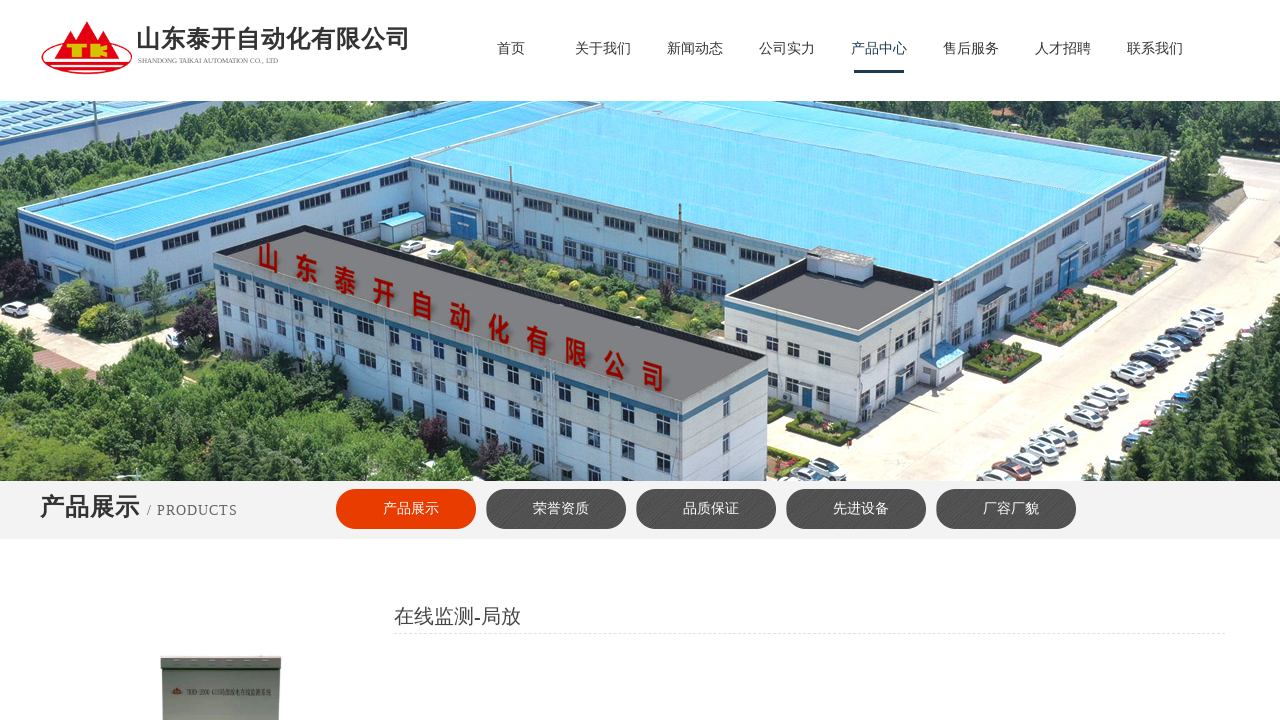

--- FILE ---
content_type: text/html; charset=utf-8
request_url: http://www.tkzdh.cn/page12.html?product_id=196
body_size: 27886
content:
<!DOCTYPE html PUBLIC "-//W3C//DTD XHTML 1.0 Transitional//EN" "http://www.w3.org/TR/xhtml1/DTD/xhtml1-transitional.dtd">
<html xmlns="http://www.w3.org/1999/xhtml" lang="zh-Hans" >
	<head>
		<meta http-equiv="X-UA-Compatible" content="IE=Edge,chrome=1" />
	<meta name="viewport" content="width=1200" />	<meta http-equiv="Content-Type" content="text/html; charset=utf-8" />
		<meta name="format-detection" content="telephone=no" />
	     <meta http-equiv="Cache-Control" content="no-transform"/> 
     <meta http-equiv="Cache-Control" content="no-siteapp"/>
	<title>在线监测-局放</title>
	<meta name="keywords"  content="高压变频器,一体化电源,通信电源,在线监测,综合自动化" />
	<meta name="description" content="山东泰开自动化有限公司是一家专业从事电力自动化系统及其配套设备的研发、生产、销售、工程集成及服务一体化的综合性企业" />
    
                
		<meta property="og:image" content="http://proebc6ff.pic13.websiteonline.cn/upload/favicon1.ico">
		<link rel="shortcut icon" href="http://proebc6ff.pic13.websiteonline.cn/upload/favicon1.ico" type="image/x-icon" />
	<link rel="Bookmark" href="http://proebc6ff.pic13.websiteonline.cn/upload/favicon1.ico" />
		

		<link href="http://static.websiteonline.cn/website/template/default/css/default.css?v=17534100" rel="stylesheet" type="text/css" />
<link href="http://www.tkzdh.cn/template/default/css/font/font.css?v=15750090" rel="stylesheet" type="text/css" />
<link href="http://www.tkzdh.cn/template/default/css/wpassword/iconfont.css?v=17496248" rel="stylesheet" type="text/css" />
<link href="http://static.websiteonline.cn/website/plugin/media/css/media.css?v=14077216" rel="stylesheet" type="text/css" />
<link href="http://static.websiteonline.cn/website/plugin/title/css/title.css?v=17083134" rel="stylesheet" type="text/css" />
<link href="http://static.websiteonline.cn/website/plugin/product_category/css/product_category.css?v=14937940" rel="stylesheet" type="text/css" />
<link href="http://static.websiteonline.cn/website/plugin/product_detail/css/product_detail.css?v=15283602" rel="stylesheet" type="text/css" />
<link href="http://static.websiteonline.cn/website/plugin/article_category/css/article_category.css?v=14077216" rel="stylesheet" type="text/css" />
<style type="text/css">.prop_rotate_angle sup,.prop_rotate_angle .posblk-deg{font-size:11px; color:#CDCDCD; font-weight:normal; font-style:normal; }ins#qiao-wrap{height:0;} #qiao-wrap{display:block;}
</style> 
</head>
<body  >
<input type="hidden" value="3" name="_user_level_val" />
								<script type="text/javascript" language="javascript" src="http://static.websiteonline.cn/website/script/??libsjq.js,jquery.custom.js,jquery.lazyload.js,jquery.rotateutility.js,lab.js,wopop_all.js,jquery.cookie.js,jquery.simplemodal.js,fullcollumn.js,objectFitPolyfill.min.js,ierotate.js,effects/velocity.js,effects/velocity.ui.js,effects/effects.js,fullpagescroll.js,common.js,heightAdapt.js?v=17573096"></script>
<script type="text/javascript" language="javascript" src="http://static.websiteonline.cn/website/plugin/??media/js/init.js,new_navigation/js/overall.js,new_navigation/styles/hs6/init.js,product_category/js/overall.js,product_detail/js/init.js,article_category/js/overall.js,article_category/styles/vertical_vs3/init.js,buttons/js/init.js?v=17633678"></script>
	<script type="text/javascript" language="javascript">
    			var webmodel = {};
	        
    wp_pages_global_func($.extend({
        'isedit': '0',
        'islogin': '0',
        'domain': 'proebc6ff',
        'p_rooturl': 'http://www.tkzdh.cn',
        'static_rooturl': 'http://static.websiteonline.cn/website',
        'interface_locale': "zh_CN",
        'dev_mode': "0",
        'getsession': ''
    }, {"phpsessionid":"","punyurl":"http:\/\/www.tkzdh.cn","curr_locale":"zh_CN","mscript_name":"","converted":false}));
    
	</script>

<link href="http://www.tkzdh.cn/8610669a489c73873e226f52a558fcf9.cssx" rel="stylesheet" /><div id="page_set_css">
</div><input type="hidden" id="page_id" name="page_id" value="12" rpid="3">
<div id="scroll_container" class="scroll_contain" style="">
	    	<div id="scroll_container_bg" style=";">&nbsp;</div>
<script>
initScrollcontainerHeight();	
</script>
     <div id="overflow_canvas_container">        <div id="canvas" style=" margin: 0 auto;width:1200px;;height:1139px">
    <div id="layerECD74069A0CE10F58918B4F0DB18F48E" class="full_column"   style="width:1200px;position:absolute;top:-1px;height:100px;z-index:107;">
    <div class="full_width " style="position:absolute;height:100px;background-color:#ffffff;background:;">		
    </div>
			<div class="full_content" style="width:1200px; position:absolute;left:0;top:0;margin-left: 0px;;height:100px;">
								<div id='layerC3D22424578FC4D5791AF69C2E283153' type='media'  class='cstlayer' style='left: 0px; top: 18px; position: absolute; z-index: 101; width: 94.0909px; height: 60px; '  mid=""  fatherid='layerECD74069A0CE10F58918B4F0DB18F48E'    deg='0'><script>
create_pc_media_set_pic('layerC3D22424578FC4D5791AF69C2E283153',false);
</script>
<div class="wp-media_content"  style="overflow: hidden; width: 94px; height: 60px; border-width: 0px; border-style: solid; padding: 0px;" type="0">
<div class="img_over"  style='overflow: hidden; border-color: transparent; border-width: 0px; position: relative; width: 94px; height: 60px;'>

<div class="imgloading" style="z-index:100;"> </div>
<img  id="wp-media-image_layerC3D22424578FC4D5791AF69C2E283153" onerror="set_thumb_layerC3D22424578FC4D5791AF69C2E283153(this);" onload="set_thumb_layerC3D22424578FC4D5791AF69C2E283153(this);" class="paragraph_image"  type="zoom" src="http://proebc6ff.pic13.websiteonline.cn/upload/ndfg.png" style="width: 94px; height: auto;;" />
</div>

</div>
<script>
(function(){
		layer_media_init_func('layerC3D22424578FC4D5791AF69C2E283153',{"isedit":false,"has_effects":false});
})()
</script>
</div><script>				 $('#layerC3D22424578FC4D5791AF69C2E283153').triggerHandler('layer_ready');</script><div id='layer488CAAF2EB9716D3736ACE6649166566' type='title'  class='cstlayer' style='left: 96px; top: 24px; position: absolute; z-index: 102; width: 328px; height: 35px; '  mid=""  fatherid='layerECD74069A0CE10F58918B4F0DB18F48E'    deg='0'><div class="wp-title_content" style="overflow-wrap: break-word; padding: 0px; border-color: transparent; border-width: 0px; height: 35px; width: 328px; display: block;"><div style="text-align: left;"><font color="#333333" face="微软雅黑"><span style="font-size: 24px; letter-spacing: 1px;"><b>山东泰开自动化有限公司</b></span></font></div></div>
<script type="text/javascript">
$(function(){
	$('.wp-title_content').each(function(){
		if($(this).find('div').attr('align')=='justify'){
			$(this).find('div').css({'text-justify':'inter-ideograph','text-align':'justify'});
		}
	})	
})
</script>

</div><script>				 $('#layer488CAAF2EB9716D3736ACE6649166566').triggerHandler('layer_ready');</script><div id='layer4BEEBD3630E92275C17E4A8C2448C9A4' type='new_navigation'  class='cstlayer' style='left: 425px; top: 29px; position: absolute; z-index: 105; width: 775px; height: 42px; '  mid=""  fatherid='layerECD74069A0CE10F58918B4F0DB18F48E'    deg='0'><div class="wp-new_navigation_content" style="border-color: transparent; border-width: 0px; width: 775px; display: block; overflow: visible; height: auto;;display:block;overflow:hidden;height:0px;" type="0">
<script type="text/javascript"> 
		
	</script>
<div skin="hs6" class="nav1 menu_hs6" ishorizon="1" colorstyle="darkorange" direction="0" more="更多" moreshow="0" morecolor="darkorange" hover="1" hover_scr="0" submethod="0" umenu="0" dmenu="0" sethomeurl="http://www.tkzdh.cn/page2.html" smcenter="0">
		<ul id="nav_layer4BEEBD3630E92275C17E4A8C2448C9A4" class="navigation"  style="width:auto;"  >
		<li style="z-index:2;"  class="wp_subtop"  pid="2" ><a  class="  "  href="http://www.tkzdh.cn">首页</a></li><li style="z-index:2;"  class="wp_subtop"  pid="5" ><a  class=" sub "  href="http://www.tkzdh.cn/page5.html">关于我们</a><ul style="z-index:2;"><li style="z-index:3;"  class=""  pid=0 ><a  class="  "  href="http://www.tkzdh.cn/page9.html">企业文化</a></li><li style="z-index:3;"  class=""  pid=0 ><a  class="  "  href="http://www.tkzdh.cn/page10.html">荣誉资质</a></li><li style="z-index:3;"  class=""  pid=0 ><a  class="  "  href="http://www.tkzdh.cn/page17.html">厂容厂貌</a></li></ul></li><li style="z-index:2;"  class="wp_subtop"  pid="6" ><a  class="  "  href="http://www.tkzdh.cn/page6.html">新闻动态</a></li><li style="z-index:2;"  class="wp_subtop"  pid="18" ><a  class=" sub "  href="http://www.tkzdh.cn/page18.html">公司实力</a><ul style="z-index:2;"><li style="z-index:3;"  class=""  pid=0 ><a  class="  "  href="http://www.tkzdh.cn/page19.html">研发实力</a></li><li style="z-index:3;"  class=""  pid=0 ><a  class="  "  href="http://www.tkzdh.cn/page20.html">品质保证</a></li><li style="z-index:3;"  class=""  pid=0 ><a  class="  "  href="http://www.tkzdh.cn/page21.html">生产能力</a></li><li style="z-index:3;"  class=""  pid=0 ><a  class="  "  href="http://www.tkzdh.cn/page22.html">先进设备</a></li></ul></li><li style="z-index:2;"  class="wp_subtop"  pid="3" ><a  class="  "  href="http://www.tkzdh.cn/page3.html">产品中心</a></li><li style="z-index:2;"  class="wp_subtop"  pid="23" ><a  class="  "  href="http://www.tkzdh.cn/page23.html">售后服务</a></li><li style="z-index:2;"  class="wp_subtop"  pid="25" ><a  class="  "  href="http://www.tkzdh.cn/page25.html">人才招聘</a></li><li style="z-index:2;"  class="wp_subtop"  pid="7" ><a  class="  "  href="http://www.tkzdh.cn/page7.html">联系我们</a></li>	</ul>
</div>

<script type="text/javascript"> 
				$("#layer4BEEBD3630E92275C17E4A8C2448C9A4").data("datasty_", '@charset "utf-8";  #nav_layer4BEEBD3630E92275C17E4A8C2448C9A4,#nav_layer4BEEBD3630E92275C17E4A8C2448C9A4 ul,#nav_layer4BEEBD3630E92275C17E4A8C2448C9A4 li{list-style-type:none; margin:0px; padding:0px; border:thin none;}  #nav_layer4BEEBD3630E92275C17E4A8C2448C9A4 { position:relative;padding-left:20px;background-image:url(http://static.websiteonline.cn/website/plugin/new_navigation/styles/hs6/menu6_bg.jpg);background-repeat:repeat;background-position:top left;background-color:transparent;height:42px;-moz-border-radius:5px; -webkit-border-radius:5px; border-radius:5px;behavior: url(script/pie.htc);}  #nav_layer4BEEBD3630E92275C17E4A8C2448C9A4 li.wp_subtop{padding-left:5px;padding-right:5px;text-align:center;height:42px;line-height:42px;position: relative; float:left; width:120px; padding-bottom:0px;background-image:url(http://static.websiteonline.cn/website/plugin/new_navigation/styles/hs6/menu6_line.jpg);background-color:transparent;background-repeat:no-repeat;background-position:top right;}  #nav_layer4BEEBD3630E92275C17E4A8C2448C9A4 li.wp_subtop:hover{height:42px;line-height:42px;width:120px;text-align:center;background-image:url(http://static.websiteonline.cn/website/plugin/new_navigation/styles/hs6/menu6_hover.jpg);background-repeat:repeat-x;background-color:transparent;background-position:top left;}  #nav_layer4BEEBD3630E92275C17E4A8C2448C9A4 li.wp_subtop>a{white-space:nowrap;font-style:normal;font-weight:normal;font-family:arial;font-size:12px;display:block; padding:0px; color:#ffffff; text-align:center; text-decoration: none;overflow:hidden;}  #nav_layer4BEEBD3630E92275C17E4A8C2448C9A4 li.wp_subtop>a:hover{color:#fff; text-decoration: none;font-size:12px;font-style:normal;font-weight:normal;font-family:arial;color:#ffffff;text-align:center;}  #nav_layer4BEEBD3630E92275C17E4A8C2448C9A4 ul {position:absolute;left:0px;display:none; background-color:transparent;margin-left:0px;}  #nav_layer4BEEBD3630E92275C17E4A8C2448C9A4 ul li {padding-left:5px;padding-right:5px;text-align:center;position:relative; float: left;padding-bottom:0px;background-image:none;background-color:#fc6701;height:25px;line-height:25px;background-position:top left;background-repeat:repeat;}  #nav_layer4BEEBD3630E92275C17E4A8C2448C9A4 ul li:hover{text-align:center;background-image:none; background-color:#dc3200;width:120px;height:25px;line-height:25px;background-position:top left;background-repeat:repeat;}  #nav_layer4BEEBD3630E92275C17E4A8C2448C9A4 ul li a {text-align:center;color:#fff;font-size:12px;font-family:arial;font-style:normal;font-weight:normal;white-space:nowrap;display:block;}  #nav_layer4BEEBD3630E92275C17E4A8C2448C9A4 ul li a:hover{ color:#fff;font-size:12px;font-family:arial;text-align:center;font-style:normal;font-weight:normal;}  #nav_layer4BEEBD3630E92275C17E4A8C2448C9A4 ul ul {position: absolute; margin-left: 120px; margin-top: -25px;display: none; }');
		$("#layer4BEEBD3630E92275C17E4A8C2448C9A4").data("datastys_", '#nav_layer4BEEBD3630E92275C17E4A8C2448C9A4{background-color:transparent;} #nav_layer4BEEBD3630E92275C17E4A8C2448C9A4{background-image:url(http://static.websiteonline.cn/website/plugin/new_navigation/view/images/png_bg.png);} #nav_layer4BEEBD3630E92275C17E4A8C2448C9A4{background:;} #nav_layer4BEEBD3630E92275C17E4A8C2448C9A4 li.wp_subtop>a{color:#333333;} #nav_layer4BEEBD3630E92275C17E4A8C2448C9A4 li.wp_subtop>a{font-family:Microsoft YaHei;} #nav_layer4BEEBD3630E92275C17E4A8C2448C9A4 li.wp_subtop{background-image:url(http://static.websiteonline.cn/website/plugin/new_navigation/view/images/png_bg.png);} #nav_layer4BEEBD3630E92275C17E4A8C2448C9A4 li.wp_subtop{background-color:transparent;} #nav_layer4BEEBD3630E92275C17E4A8C2448C9A4 li.wp_subtop{background:;}                         #nav_layer4BEEBD3630E92275C17E4A8C2448C9A4 li.wp_subtop>a{font-size:14px;}  #nav_layer4BEEBD3630E92275C17E4A8C2448C9A4 li.wp_subtop:hover{background-color:transparent;}  #nav_layer4BEEBD3630E92275C17E4A8C2448C9A4 li.wp_subtop>a:hover{font-family:Microsoft YaHei;}      #nav_layer4BEEBD3630E92275C17E4A8C2448C9A4 li.wp_subtop>a:hover{font-size:14px;} #nav_layer4BEEBD3630E92275C17E4A8C2448C9A4 li.wp_subtop>a:hover{color:#1b3a50;}   #nav_layer4BEEBD3630E92275C17E4A8C2448C9A4 li.wp_subtop:hover{height:45px;} #nav_layer4BEEBD3630E92275C17E4A8C2448C9A4 li.wp_subtop:hover{background-position:bottom center;} #nav_layer4BEEBD3630E92275C17E4A8C2448C9A4 li.wp_subtop:hover{background-image:url("http://proebc6ff.pic13.websiteonline.cn/upload/templatefiles/bb.jpg");} #nav_layer4BEEBD3630E92275C17E4A8C2448C9A4 li.wp_subtop:hover{background-repeat:no-repeat;} #nav_layer4BEEBD3630E92275C17E4A8C2448C9A4 li.wp_subtop>a:hover{font-weight:normal;}     #nav_layer4BEEBD3630E92275C17E4A8C2448C9A4 ul li{height:45px;} #nav_layer4BEEBD3630E92275C17E4A8C2448C9A4 ul li{line-height:45px;} #nav_layer4BEEBD3630E92275C17E4A8C2448C9A4 ul li:hover{height:45px;} #nav_layer4BEEBD3630E92275C17E4A8C2448C9A4 ul li:hover{line-height:45px;} #nav_layer4BEEBD3630E92275C17E4A8C2448C9A4 ul li{background:none;} #nav_layer4BEEBD3630E92275C17E4A8C2448C9A4 ul li{background-color:#083867;}    #nav_layer4BEEBD3630E92275C17E4A8C2448C9A4 li.wp_subtop{width:82px;} #nav_layer4BEEBD3630E92275C17E4A8C2448C9A4 li.wp_subtop:hover{width:82px;}');
	
		</script>

<script type="text/javascript">
function wp_get_navstyle(layer_id,key){
		var navStyle = $.trim($("#"+layer_id).data(key));
		return navStyle;	
	
}	
richtxt('layer4BEEBD3630E92275C17E4A8C2448C9A4');
</script><script type="text/javascript">
layer_new_navigation_hs6_func({"isedit":false,"layer_id":"layer4BEEBD3630E92275C17E4A8C2448C9A4","menustyle":"hs6"});

</script></div>
<script type="text/javascript">
 $(function(){
	layer_new_navigation_content_func({"isedit":false,"layer_id":"layer4BEEBD3630E92275C17E4A8C2448C9A4","menustyle":"hs6","addopts":{"padding-left":"0"}});
});
</script>

</div><script>				 $('#layer4BEEBD3630E92275C17E4A8C2448C9A4').triggerHandler('layer_ready');</script><div id='layer1DC23C7B4D6E8141CD52FE6B4E4DD493' type='title'  class='cstlayer' style='left: 98px; top: 58px; position: absolute; z-index: 103; width: 273px; height: 23px; '  mid=""  fatherid='layerECD74069A0CE10F58918B4F0DB18F48E'    deg='0'><div class="wp-title_content" style="overflow-wrap: break-word; padding: 0px; border-color: transparent; border-width: 0px; height: 23px; width: 271px; display: block;"><div style="text-align: left;"><font color="#666666" face="微软雅黑"><span style="font-size: 7px; text-transform: uppercase;">Shandong taikai Automation Co., Ltd</span></font></div></div>

</div><script>				 $('#layer1DC23C7B4D6E8141CD52FE6B4E4DD493').triggerHandler('layer_ready');</script>                                
                                <div class="fullcontent_opacity" style="width: 100%;height: 100%;position: absolute;left: 0;right: 0;top: 0;display:none;"></div>
			</div>
</div>
<script>
        $(".content_copen").live('click',function(){
        $(this).closest(".full_column").hide();
    });
	var $fullwidth=$('#layerECD74069A0CE10F58918B4F0DB18F48E .full_width');
	$fullwidth.css({left:0-$('#canvas').offset().left+$('#scroll_container').offset().left-$('#scroll_container').scrollLeft()-$.parseInteger($('#canvas').css("borderLeftWidth")),width:$('#scroll_container_bg').width()});
	$(function () {
				var videoParams={"id":"layerECD74069A0CE10F58918B4F0DB18F48E","bgauto":null,"ctauto":null,"bVideouse":null,"cVideouse":null,"bgvHeight":null,"bgvWidth":null};
		fullcolumn_bgvideo_init_func(videoParams);
                var bgHoverParams={"full":{"hover":null,"opacity":null,"bg":"#ffffff","id":"layerECD74069A0CE10F58918B4F0DB18F48E","bgopacity":null,"zindextopcolorset":""},"full_con":{"hover":null,"opacity":null,"bg":null,"id":"layerECD74069A0CE10F58918B4F0DB18F48E","bgopacity":null}};
		fullcolumn_HoverInit(bgHoverParams);
        });
</script>


<div id="layer8B75F9786B9A6A1C0099E1998C7B5D24" class="full_column"   style="width:1200px;position:absolute;top:101px;height:380px;z-index:104;">
    <div class="full_width " style="position:absolute;height:380px;background-color:#CCCCCC;background-image:url('http://proebc6ff.pic13.websiteonline.cn/upload/7as3.JPG');background-position:center center;">		
    </div>
			<div class="full_content" style="width:1200px; position:absolute;left:0;top:0;margin-left: 0px;;height:380px;">
								                                
                                <div class="fullcontent_opacity" style="width: 100%;height: 100%;position: absolute;left: 0;right: 0;top: 0;display:none;"></div>
			</div>
</div>
<script>
        $(".content_copen").live('click',function(){
        $(this).closest(".full_column").hide();
    });
	var $fullwidth=$('#layer8B75F9786B9A6A1C0099E1998C7B5D24 .full_width');
	$fullwidth.css({left:0-$('#canvas').offset().left+$('#scroll_container').offset().left-$('#scroll_container').scrollLeft()-$.parseInteger($('#canvas').css("borderLeftWidth")),width:$('#scroll_container_bg').width()});
	$(function () {
				var videoParams={"id":"layer8B75F9786B9A6A1C0099E1998C7B5D24","bgauto":null,"ctauto":null,"bVideouse":null,"cVideouse":null,"bgvHeight":null,"bgvWidth":null};
		fullcolumn_bgvideo_init_func(videoParams);
                var bgHoverParams={"full":{"hover":null,"opacity":null,"bg":"#CCCCCC","id":"layer8B75F9786B9A6A1C0099E1998C7B5D24","bgopacity":null,"zindextopcolorset":""},"full_con":{"hover":null,"opacity":null,"bg":null,"id":"layer8B75F9786B9A6A1C0099E1998C7B5D24","bgopacity":null}};
		fullcolumn_HoverInit(bgHoverParams);
        });
</script>


<div id="layerE6097F668F420E27A8DA277395EC1EB5" class="full_column"   style="width:1200px;position:absolute;top:481px;height:58px;z-index:104;">
    <div class="full_width " style="position:absolute;height:58px;background-color:#f3f3f3;background:;">		
    </div>
			<div class="full_content" style="width:1200px; position:absolute;left:0;top:0;margin-left: 0px;;height:58px;">
								<div id='layerF8255CF135553977D45974959B44A590' type='product_category'  class='cstlayer' style='left: 276px; top: 8px; position: absolute; z-index: 129; width: 924px; height: 40px; '  mid=""  fatherid='layerE6097F668F420E27A8DA277395EC1EB5'    deg='0'><script type="text/javascript">

function wp_showdefaultHoverCss(layer_id){
	var layertype=$('#'+layer_id).attr('type');
	if(layertype && window['wp_showdefaultHoverCss_'+layertype]){
		return window['wp_showdefaultHoverCss_'+layertype](layer_id);
	}
	return false;
}

function wp_showdefaultHoverCss_product_category(layer_id)
{
	var plugin_name=$("#"+layer_id).attr('type');
	var hover=$("#"+layer_id).find('.nav1').attr('hover');
	var skinname=$("#"+layer_id).find('.nav1').attr('skin');
    var hover_set = $("#"+layer_id).find('.nav1').attr('hover_set');
    var pro_cateid = $("#"+layer_id).find('.nav1').attr('pro_cateid');
	if(skinname=='vertical_vs10_1'){
		return;
	}
    if(hover!=1){
        return;
    }
    if(hover == 1 && hover_set == 2 && !pro_cateid){
        return;
    }

	wp_getdefaultHoverCss(layer_id);
	var n=0;
	
	if(plugin_name=='new_navigation'){
		var page_id=$("#page_id").val();
                var rootpid=$("#page_id").attr("rpid")*1;
	}else{
		var page_id=$('#'+layer_id+'').find(".default_pid").html();
		if(page_id==0 || page_id.length==0){
			page_id=$('#nav_'+layer_id+'').children('li:first').attr('pid');	
		}
	}
 
	$('#nav_'+layer_id+'').children('li').each(function(){
		var type_pid=$(this).attr('pid');		
		if(type_pid==page_id){
			$(this).addClass("lihover").children('a').addClass("ahover");
 
		}else if(type_pid==rootpid){
                    $(this).addClass("lihover").children('a').addClass("ahover");
 
           }
 
		if(window.location.href == $(this).find("a").attr("href") || window.location.href == $(this).find("a").attr("href")+"&brd=1"){  $(this).addClass("lihover").children('a').addClass("ahover"); }
		n++;
	});
	
	if(!$('#nav_'+layer_id+'').children('li.lihover').length){
		$('#nav_'+layer_id+' ul').children('li').each(function(){
			var lochref=window.location.href.replace(/^https?:/,'').replace(/&brd=1$/,'');
			var subahref= $(this).find('a').attr("href").replace(/^https?:/,'').replace(/&brd=1$/,'');
			if(lochref == subahref || lochref ==subahref+"&brd=1"){ 
				$(this).parents(".wp_subtop").addClass("lihover").children('a').addClass("ahover"); 
				return;
			}
		})
	}
 
	if(hover==1){        
		if($('#nav_'+layer_id+'').children('li').children('a.ahover').length<1){
			$('#nav_'+layer_id+'').children('li:first').addClass("lihover").children('a').addClass("ahover");
		} 	 
	}
}
var wp_showdefaultHoverCss_layerF8255CF135553977D45974959B44A590=wp_showdefaultHoverCss;
function wp_addMoreButton(layer_id){
	var layertype=$('#'+layer_id).attr('type');
	if(layertype && window['wp_addMoreButton_'+layertype]){
		return window['wp_addMoreButton_'+layertype](layer_id);
	}
	return false;
}
function wp_addMoreButton_product_category(layer_id)
{
	var firstLiTop = 0;
	var hasMore = false;
	$('#nav_'+layer_id).children('li.wp_subtop').each(function(i){
		if(i == 0) {firstLiTop = $(this).offset().top;return true;}	
		if($(this).offset().top > firstLiTop)
		{
			$('#'+layer_id).data('hasMore','yes');//配置逻辑获取
			var more = $.trim($('#'+layer_id).children('.wp-product_category_content').children('.nav1').attr('more'));
			var doms = $(this).prev().prev().nextAll().clone();
			var objA = $(this).prev().children('a');
			if(objA.children('span').length > 0) objA.children('span').html(more);
			else objA.html(more);

			if(objA.hasClass('sub'))
			{
				objA.next('ul').empty();
				doms.appendTo(objA.next('ul'));
			}
			else
			{
				objA.after('<ul></ul>');
				doms.appendTo(objA.next('ul'));
				objA.addClass('sub');
			}
				
			$(this).prev().nextAll().remove();
			objA.next('ul').children('li').removeClass('wp_subtop');
			hasMore = true;

			objA.attr('href','javascript:void(0);');
			
			//点击"更多"弹出全站导航
			if($("#"+layer_id).find('.nav1').attr('moreshow') == 1)
			{
				objA.click(function (e){
					$('#'+layer_id).find('#basic-modal-content_'+layer_id).modal({
						containerId:'wp-product_category-simplemodal-container_'+layer_id,
						zIndex:9999,
						close:false,
						onOpen:function(dialog){
							dialog.overlay.fadeIn('slow', function(){
								dialog.container.slideDown('slow',function(){
									dialog.data.fadeIn('slow','swing',function(){
										$('.wp_menus').not('.wp_thirdmenu0').each(function(){
											var left = $(this).parent().parent().children('a').eq(0).outerWidth()+5;
											$(this).css({position:'relative',left:left+'px'});
										});
									});
								});
							});
						},
						onClose:function(dialog){
							dialog.data.fadeOut('slow',function (){
								dialog.container.slideUp('slow', function () {
									dialog.overlay.fadeOut('slow', function () {
										$.modal.close();
									});
								});
							});
						}
					});
					return false;
				});
			}
			return false;
		}
	});
	if(!hasMore) $('#'+layer_id).data('hasMore','no');
	wp_showdefaultHoverCss(layer_id);
}

//编辑模式水平拖动动态刷新修改More按钮
function wp_updateMoreButton(layer_id)
{
	var $layer = $('#'+layer_id);
	var $nav1 = $layer.children('.wp-product_category_content').children('.nav1');
	var tmp_css = $.trim($("#datastys_"+layer_id).text());
	var tmp_cssa = $.trim($("#datasty_"+layer_id).text());
	$.post(parseToURL("product_category","refreshNavigator",{menustyle:$.trim($nav1.attr('skin')),saveCss:'yes',page_id:$("#page_id").val(),blockid:layer_id,typeval:$.trim($layer.find(".wp-product_category_content").attr('type')),colorstyle:$.trim($nav1.attr('colorstyle')),direction:$.trim($nav1.attr('direction')),more:$.trim($nav1.attr('more')),hover:$.trim($nav1.attr('hover')),moreshow:$.trim($nav1.attr('moreshow')),morecolor:$.trim($nav1.attr('morecolor'))}),function(data){
		$layer.find('.wp-product_category_content').html(data);
		$("#datastys_"+layer_id).text(tmp_css);
 					
		var setcss=$("#page_set_css").html();
		setcss=setcss.replace(/<style>/i,'').replace(/<\/style>/i,'');
		var reg=new RegExp("(.*)([/][/*]"+layer_id+"[/*][/])(.*)([/][/*]"+layer_id+"[/*][/])(.*)","gmi");
		var url=setcss;
		var rep=url.replace(reg,"$1 $5");
		var tempcss=rep + " /*"+ layer_id +"*/ "+tmp_cssa+" "+tmp_css+" /*"+ layer_id +"*/ ";
		tempcss = tempcss.replace(/[\r\n]/g, " ").replace(/\s+/g, " "); 
		$("#page_set_css").html('<style> '+tempcss+ '</style>');
	});
	wp_showdefaultHoverCss(layer_id);
}


function wp_removeLoading(layer_id)
{
	
	var $nav1 = $('#'+layer_id).find(".nav1");
	var ishorizon=$nav1.attr("ishorizon");
	if(ishorizon=='1'){
		$("#"+layer_id).find('.wp-new_navigation_content').css({height:'auto',overflow:'hidden'});
	}else{
		$("#"+layer_id).find('.wp-new_navigation_content').css({width:'auto',overflow:'hidden'});
	}
	// 修复IE浏览器部分版本导航无法显示问题 2013/12/26
 
	var temptimer = setTimeout(function(){
		$("#"+layer_id).find('.wp-new_navigation_content').css("overflow", 'visible');
		clearTimeout(temptimer);
	}, 50);
}
</script><div class="wp-product_category_content" id="wp-ptype_layerF8255CF135553977D45974959B44A590" style="border-color: transparent; border-width: 0px; width: 924px; height: 40px;">
<script type="text/javascript"> 
$("#layerF8255CF135553977D45974959B44A590").data("jeditMode",0);
layer_prdcat_setvar({"isedit":0,"layerid":"layerF8255CF135553977D45974959B44A590"});
$(function(){
	setTimeout(function(){
		var layerids = "ul#nav_layerF8255CF135553977D45974959B44A590";
					if($(layerids).find('.wp_subtop:last').children('a').html() == ""){
				$(layerids).find('.wp_subtop:last').children('a').html('更多');
			}
			},500)
})

		    var wp_showdefaultHoverCss_layerF8255CF135553977D45974959B44A590=wp_showdefaultHoverCss;
			$("#layerF8255CF135553977D45974959B44A590").data("datasty_", '@charset "utf-8";  #nav_layerF8255CF135553977D45974959B44A590,#nav_layerF8255CF135553977D45974959B44A590 ul,#nav_layerF8255CF135553977D45974959B44A590 li{list-style-type:none; margin:0px; padding:0px; border:thin none;}  #nav_layerF8255CF135553977D45974959B44A590 {position:relative;margin-bottom:10px;padding-left:20px;background-image:url(http://static.websiteonline.cn/website/plugin/new_navigation/styles/hs12/nav_04_01_m0sL.jpg);background-repeat:repeat;background-position:top left;background-color:transparent;height:53px;-moz-border-radius:5px; -webkit-border-radius:5px; border-radius:5px;behavior: url(script/pie.htc);}  #nav_layerF8255CF135553977D45974959B44A590 li.wp_subtop{padding-left:5px;padding-right:5px;text-align:center;height:53px;line-height:53px;position:relative;float:left; width:144px;padding-bottom:0px;background-image:none;background-color:transparent;background-repeat:no-repeat;background-position:right top;}  #nav_layerF8255CF135553977D45974959B44A590 li.wp_subtop:hover{padding-left:5px;padding-right:5px;height:53px;line-height:53px;width:144px;text-align:center;background-image: url(http://static.websiteonline.cn/website/plugin/new_navigation/styles/hs12/nav_04_02_9XWW.jpg);background-repeat:no-repeat;background-color:transparent;background-position:top center;}  #nav_layerF8255CF135553977D45974959B44A590 li.wp_subtop>a{white-space: nowrap;font-style:normal;font-weight:normal;font-family:arial;font-size:14px;display: block; padding: 0px; color:#ffffff; text-align:center; text-decoration: none;overflow:hidden;}  #nav_layerF8255CF135553977D45974959B44A590 li.wp_subtop>a:hover{color:#fff; text-decoration: none;font-size:14px;font-style:normal;font-weight:normal;font-family:arial;color:#ffffff;text-align:center;}  #nav_layerF8255CF135553977D45974959B44A590 ul {position:absolute;left:0px; display:none; background-color:transparent;margin-left:0px;}  #nav_layerF8255CF135553977D45974959B44A590 ul li {padding-left:40px;padding-right:36px;text-align:left;position:relative; float: left;padding-bottom:0px;background-image:url(http://static.websiteonline.cn/website/plugin/new_navigation/styles/hs12/san_13_nnxI.png);background-color:#de3226;height:35px;line-height:35px;background-position:center left;background-repeat:no-repeat;}  #nav_layerF8255CF135553977D45974959B44A590 ul li:hover{text-align:left;background-image:url(http://static.websiteonline.cn/website/plugin/new_navigation/styles/hs12/san_13_nnxI.png); background-color:#bf1c13;height:35px;line-height:35px;background-position:center left;background-repeat:no-repeat;}  #nav_layerF8255CF135553977D45974959B44A590 ul li a {position:relative;bottom:2px;text-align:left;color:#fff;font-size:12px;font-family:arial;text-align:center;font-style:normal;font-weight:normal;white-space:nowrap;}  #nav_layerF8255CF135553977D45974959B44A590 ul li a:hover{text-align:left;color:#fff;font-size:12px;font-family:arial;text-align:center;font-style:normal;font-weight:normal;}  #nav_layerF8255CF135553977D45974959B44A590 ul ul {position:absolute;margin-left:120px;margin-top:-25px;display: none;}');
		$("#layerF8255CF135553977D45974959B44A590").data("datastys_", '#nav_layerF8255CF135553977D45974959B44A590{background-color:transparent;}#nav_layerF8255CF135553977D45974959B44A590{background-image:url(http://static.websiteonline.cn/website/plugin/product_category/view/images/png_bg.png);}#nav_layerF8255CF135553977D45974959B44A590 li.wp_subtop{background-color:transparent;}#nav_layerF8255CF135553977D45974959B44A590 li.wp_subtop{background-position:top left;}#nav_layerF8255CF135553977D45974959B44A590 li.wp_subtop{background-image:url("http://proebc6ff.pic13.websiteonline.cn/upload/templatefiles/11_gbia.png");}#nav_layerF8255CF135553977D45974959B44A590 li.wp_subtop{line-height:40px;}#nav_layerF8255CF135553977D45974959B44A590 li.wp_subtop{height:40px;}#nav_layerF8255CF135553977D45974959B44A590 li.wp_subtop{text-align:center;}#nav_layerF8255CF135553977D45974959B44A590 li.wp_subtop>a{text-align:center;}#nav_layerF8255CF135553977D45974959B44A590 li.wp_subtop{width:140px;}#nav_layerF8255CF135553977D45974959B44A590 li.wp_subtop>a{font-family:Microsoft YaHei;}#nav_layerF8255CF135553977D45974959B44A590 li.wp_subtop:hover{width:140px;}#nav_layerF8255CF135553977D45974959B44A590 li.wp_subtop:hover{line-height:40px;}#nav_layerF8255CF135553977D45974959B44A590 li.wp_subtop:hover{height:40px;}#nav_layerF8255CF135553977D45974959B44A590 li.wp_subtop>a:hover{font-family:Microsoft YaHei;}#nav_layerF8255CF135553977D45974959B44A590 li.wp_subtop:hover{background-image:url("http://proebc6ff.pic13.websiteonline.cn/upload/templatefiles/12.png");}#nav_layerF8255CF135553977D45974959B44A590 li.wp_subtop:hover{background-position:top left;}#nav_layerF8255CF135553977D45974959B44A590{height:40px;}');
	</script>
 <div skin="hs12" class="nav1 menu_hs12" ishorizon="" colorstyle="red" direction="0" more="更多" moreshow="1" morecolor="darkorange" hover="1" hover_set="" pro_cateid="" subopen="" submethod="0" menushow="">
	<div id="datasty_layerF8255CF135553977D45974959B44A590" style="display:none;width:0px;height:0px;">
		</div>
	<div id="datastys_layerF8255CF135553977D45974959B44A590" style=" display:none; width:0px; height:0px;">
		</div>
	<div id="hoverlayerF8255CF135553977D45974959B44A590" style=" display:none; width:0px; height:0px;"></div>	
  <ul id="nav_layerF8255CF135553977D45974959B44A590" class="navigation" ><li style="z-index:2;"  class="wp_subtop"  pid="31" ><a class=" sub " href="http://www.tkzdh.cn/page3.html?product_category=31"  >产品展示</a><ul style="z-index:2;"><li style="z-index:3;"  class=""  pid=0 ><a class="  " href="http://www.tkzdh.cn/page3.html?product_category=44"  >在线监测类</a></li><li style="z-index:3;"  class=""  pid=0 ><a class="  " href="http://www.tkzdh.cn/page3.html?product_category=45"  >电源类</a></li><li style="z-index:3;"  class=""  pid=0 ><a class="  " href="http://www.tkzdh.cn/page3.html?product_category=46"  >高压变频器</a></li></ul></li><li style="z-index:2;"  class="wp_subtop"  pid="28" ><a class=" sub " href="http://www.tkzdh.cn/page3.html?product_category=28"  >荣誉资质</a><ul style="z-index:2;"><li style="z-index:3;"  class=""  pid=0 ><a class="  " href="http://www.tkzdh.cn/page3.html?product_category=29"  >营业执照</a></li><li style="z-index:3;"  class=""  pid=0 ><a class="  " href="http://www.tkzdh.cn/page3.html?product_category=30"  >质量安全环境体系证书</a></li><li style="z-index:3;"  class=""  pid=0 ><a class="  " href="http://www.tkzdh.cn/page3.html?product_category=47"  >著作权证书</a></li><li style="z-index:3;"  class=""  pid=0 ><a class="  " href="http://www.tkzdh.cn/page3.html?product_category=48"  >专利证书</a></li><li style="z-index:3;"  class=""  pid=0 ><a class="  " href="http://www.tkzdh.cn/page3.html?product_category=49"  >资质荣誉</a></li></ul></li><li style="z-index:2;"  class="wp_subtop"  pid="27" ><a class="  " href="http://www.tkzdh.cn/page3.html?product_category=27"  >品质保证</a></li><li style="z-index:2;"  class="wp_subtop"  pid="26" ><a class="  " href="http://www.tkzdh.cn/page3.html?product_category=26"  >先进设备</a></li><li style="z-index:2;"  class="wp_subtop"  pid="25" ><a class="  " href="http://www.tkzdh.cn/page3.html?product_category=25"  >厂容厂貌</a></li></ul>
  <div class="default_pid" style="display:none; width:0px; height:0px;">31</div>
  </div>
 </div>
 
<script type="text/javascript">
(function(){
 var param={"layer_id":"layerF8255CF135553977D45974959B44A590","editmode":false};
wp_createNavigationgetSubMenuHoverCssFunc(param); 
})();   

setTimeout(function(){
	wp_addMoreButton('layerF8255CF135553977D45974959B44A590');
	$(document).ready(function(){
		$('#nav_layerF8255CF135553977D45974959B44A590').find('li').hover(function(){
						$(this).children('ul').show();
		},function(){
			$(this).children('ul').hide();

			
		});
	});

	$(document).ready(function(){
		//子菜单位置设置
		$(".menu_hs12 #nav_layerF8255CF135553977D45974959B44A590").find('li').mouseenter(function(){
			var firstLi = $(this);
			var firestLiouterWidth = firstLi.outerWidth();
			var tmp_max_width = 0;
			firstLi.children('ul').children('li').each(function(){
				if($(this).outerWidth() < firestLiouterWidth)
					$(this).width(firestLiouterWidth - parseInt($(this).css('padding-left')) - parseInt($(this).css('padding-right')));
				else if($(this).outerWidth() > tmp_max_width) tmp_max_width = $(this).outerWidth();
			});
				
			if(tmp_max_width > 0) firstLi.children('ul').children('li').each(function(){
				$(this).width(tmp_max_width - parseInt($(this).css('padding-left')) - parseInt($(this).css('padding-right')));
			});
				
			if(firstLi.parent('ul').attr('id') != 'nav_layerF8255CF135553977D45974959B44A590')
				firstLi.children('ul').css('margin-left',firstLi.outerWidth());
			tmp_max_width = 0;
		});

		//第三级即下级菜单随高度增加位置动态修改
		$(".menu_hs12 #nav_layerF8255CF135553977D45974959B44A590 ul li").hover(function(){
			if($(this).children('ul').length > 0)
			{
				var marginTop = parseInt($(this).children('ul').css('margin-top'));
				if($(this).children('ul').offset().top > $(this).offset().top)
					$(this).children('ul').css('margin-top',marginTop - ($(this).children('ul').offset().top - $(this).offset().top) + 'px');
			}
		});

		$('.menu_hs12 #nav_layerF8255CF135553977D45974959B44A590').find('li').hover(function(){
			var direction=$("#layerF8255CF135553977D45974959B44A590").find('.nav1').attr('direction');
			var height = parseInt($(this).outerHeight());
			if($(this).parent().hasClass('navigation'))
			{		
				$('#nav_layerF8255CF135553977D45974959B44A590 .wp_subtop').removeClass("lihover").children('a').removeClass("ahover");
				if(direction==1){				
					$(this).children('ul').css('top','auto').css('bottom',height + 'px');
				}else{				
					$(this).children('ul').css('top',height+'px').css('bottom','auto');	
				}
				$(this).children('a').css({'font-family':layerF8255CF135553977D45974959B44A590_getSubMenuHoverCss("font-family",0),'font-size':layerF8255CF135553977D45974959B44A590_getSubMenuHoverCss("font-size",0),'color':layerF8255CF135553977D45974959B44A590_getSubMenuHoverCss("color",0),'font-weight':layerF8255CF135553977D45974959B44A590_getSubMenuHoverCss("font-weight",0),'font-style':layerF8255CF135553977D45974959B44A590_getSubMenuHoverCss("font-style",0)});
			}else{
				if(direction==1){
					$(this).children('ul').css('top','auto').css('bottom', '-0px');
				}else{
					$(this).children('ul').css('top',height+'px').css('bottom','auto');					
				}
				$(this).children('a').css({'font-family':layerF8255CF135553977D45974959B44A590_getSubMenuHoverCss("font-family",1),'font-size':layerF8255CF135553977D45974959B44A590_getSubMenuHoverCss("font-size",1),'color':layerF8255CF135553977D45974959B44A590_getSubMenuHoverCss("color",1),'font-weight':layerF8255CF135553977D45974959B44A590_getSubMenuHoverCss("font-weight",1),'font-style':layerF8255CF135553977D45974959B44A590_getSubMenuHoverCss("font-style",1)});
			}
		},function(){
			if($(this).parent().hasClass('navigation'))
			{
				wp_showdefaultHoverCss('layerF8255CF135553977D45974959B44A590');
			}
			$(this).children('a').attr("style",'');
				
		});
		wp_showdefaultHoverCss('layerF8255CF135553977D45974959B44A590');
		wp_removeLoading('layerF8255CF135553977D45974959B44A590');
	});
},50);
</script><script type="text/javascript">
var this_more_layerF8255CF135553977D45974959B44A590='#basic-modal-content_layerF8255CF135553977D45974959B44A590 {display:none;}    /* Overlay */  #simplemodal-overlay {background-color:#000;}    /* Container */  #wp-product_category-simplemodal-container_layerF8255CF135553977D45974959B44A590{height:502px; width:553px; color:#bbb;text-align:center;font-size:12px;color:#2F2F2F;font-family:Verdana,Arial,Helvetica,sans-serif,"宋体";}  #wp-new_navigation-simplemodal-container_layerF8255CF135553977D45974959B44A590{height:502px; width:553px; color:#bbb;text-align:center;font-size:12px;color:#2F2F2F;font-family:Verdana,Arial,Helvetica,sans-serif,"宋体";}  #wp-product_category-simplemodal-container_layerF8255CF135553977D45974959B44A590 .simplemodal-data {padding:0px;}  #wp-new_navigation-simplemodal-container_layerF8255CF135553977D45974959B44A590 .simplemodal-data {padding:0px;}  #wp-product_category-simplemodal-container_layerF8255CF135553977D45974959B44A590 a{text-decoration: none;}  #wp-new_navigation-simplemodal-container_layerF8255CF135553977D45974959B44A590 a{text-decoration: none;}  #wp-product_category-simplemodal-container_layerF8255CF135553977D45974959B44A590 .topban{      height:54px;      padding-top:24px;  }#wp-new_navigation-simplemodal-container_layerF8255CF135553977D45974959B44A590 .topban{  	height:54px;  	padding-top:24px;  }  #wp-product_category-simplemodal-container_layerF8255CF135553977D45974959B44A590 .topban .close{      background: url("http://static.websiteonline.cn/website/plugin/product_category/view/windowpopup/darkorange/close.gif") no-repeat scroll 0 0 transparent;      color: #FFFFFF;      display: block;      height: 22px;      margin-left: 465px;      padding-left: 7px;      padding-top: 3px;      width: 77px;  }#wp-new_navigation-simplemodal-container_layerF8255CF135553977D45974959B44A590 .topban .close{  	background: url("http://static.websiteonline.cn/website/plugin/product_category/view/windowpopup/darkorange/close.gif") no-repeat scroll 0 0 transparent;      color: #FFFFFF;      display: block;      height: 22px;      margin-left: 465px;      padding-left: 7px;      padding-top: 3px;      width: 77px;  }  #wp-product_category-simplemodal-container_layerF8255CF135553977D45974959B44A590 .navMain{      height: 424px;      overflow-x: hidden;      overflow-y: auto;      text-align: left;      padding-left:15px;  }#wp-new_navigation-simplemodal-container_layerF8255CF135553977D45974959B44A590 .navMain{      height: 424px;      overflow-x: hidden;      overflow-y: auto;      text-align: left;      padding-left:15px;      background-color:#fff3bd;  }  #wp-product_category-simplemodal-container_layerF8255CF135553977D45974959B44A590 .navMain .list td {      font-size: 12px;      line-height: 24px;  }#wp-new_navigation-simplemodal-container_layerF8255CF135553977D45974959B44A590 .navMain .list td {      font-size: 12px;      line-height: 24px;  }  #wp-product_category-simplemodal-container_layerF8255CF135553977D45974959B44A590 .navMain .list td .tle {      height: 33px;      line-height: 40px;      overflow: hidden;  }#wp-new_navigation-simplemodal-container_layerF8255CF135553977D45974959B44A590 .navMain .list td .tle {      height: 33px;      line-height: 40px;      overflow: hidden;  }  #wp-product_category-simplemodal-container_layerF8255CF135553977D45974959B44A590 .navMain a {      background: none repeat scroll 0 0 transparent;      font-family: "Microsoft Yahei";      font-size: 15px;  }#wp-new_navigation-simplemodal-container_layerF8255CF135553977D45974959B44A590 .navMain a {      background: none repeat scroll 0 0 transparent;      font-family: "Microsoft Yahei";      font-size: 15px;      color:#a56f2f;  }  #wp-product_category-simplemodal-container_layerF8255CF135553977D45974959B44A590 .navMain .list td a {      background: url("http://static.websiteonline.cn/website/plugin/product_category/view/windowpopup/darkorange/arrow.gif") no-repeat scroll -1px 8px transparent;      float: left;      font-size: 12px;      margin-left: 5px;      padding: 0 5px 0 10px;  }#wp-new_navigation-simplemodal-container_layerF8255CF135553977D45974959B44A590 .navMain .list td a {      background: url("http://static.websiteonline.cn/website/plugin/product_category/view/windowpopup/darkorange/arrow.gif") no-repeat scroll -1px 8px transparent;      float: left;      font-size: 12px;      margin-left: 5px;      padding: 0 5px 0 10px;  }  #wp-product_category-simplemodal-container_layerF8255CF135553977D45974959B44A590 .navMain .list td .tle{            overflow:hidden;  }#wp-new_navigation-simplemodal-container_layerF8255CF135553977D45974959B44A590 .navMain .list td .tle{  	  	overflow:hidden;  }  #wp-product_category-simplemodal-container_layerF8255CF135553977D45974959B44A590 .navMain .list td .tle a{white-space:nowrap;}  #wp-new_navigation-simplemodal-container_layerF8255CF135553977D45974959B44A590 .navMain .list td .tle a{white-space:nowrap;}  #wp-product_category-simplemodal-container_layerF8255CF135553977D45974959B44A590 .navMain .list td a.second_menu{white-space:nowrap;}  #wp-new_navigation-simplemodal-container_layerF8255CF135553977D45974959B44A590 .navMain .list td a.second_menu{white-space:nowrap;}  #wp-product_category-simplemodal-container_layerF8255CF135553977D45974959B44A590 .navMain .list td .second_menu_container{overflow:hidden;}  #wp-new_navigation-simplemodal-container_layerF8255CF135553977D45974959B44A590 .navMain .list td .second_menu_container{overflow:hidden;}  #wp-product_category-simplemodal-container_layerF8255CF135553977D45974959B44A590 .wp_product_category_title{text-align:left;padding-left:24px;}  #wp-new_navigation-simplemodal-container_layerF8255CF135553977D45974959B44A590 .wp_product_category_title{text-align:left;padding-left:24px;}  #wp-product_category-simplemodal-container_layerF8255CF135553977D45974959B44A590 .wp_product_category_title span{font-size:16px;font-family:arial;}  #wp-new_navigation-simplemodal-container_layerF8255CF135553977D45974959B44A590 .wp_product_category_title span{font-size:16px;font-family:Verdana,Arial,Helvetica,sans-serif,"宋体";}  #wp-product_category-simplemodal-container_layerF8255CF135553977D45974959B44A590 .wp_product_category_title .wp_global_nav{position:relative;left:5px;}  #wp-new_navigation-simplemodal-container_layerF8255CF135553977D45974959B44A590 .wp_product_category_title .wp_webname{color:#fff;}  #wp-new_navigation-simplemodal-container_layerF8255CF135553977D45974959B44A590 .wp_product_category_title .wp_global_nav{position:relative;left:5px;color:#ffe373;}  #wp-product_category-simplemodal-container_layerF8255CF135553977D45974959B44A590 a.second_menu{min-width:70px;}  #wp-new_navigation-simplemodal-container_layerF8255CF135553977D45974959B44A590 a.second_menu{min-width:70px;}   #wp-product_category-simplemodal-container_layerF8255CF135553977D45974959B44A590{border:3px solid #e04e0d;}  #wp-product_category-simplemodal-container_layerF8255CF135553977D45974959B44A590{background-color:#fff3bd;}  #wp-product_category-simplemodal-container_layerF8255CF135553977D45974959B44A590 .navMain{background-color:#fff3bd;}  #wp-product_category-simplemodal-container_layerF8255CF135553977D45974959B44A590 .navMain .list{background-color: #fff3bd;}  #wp-product_category-simplemodal-container_layerF8255CF135553977D45974959B44A590 .navMain .list{border-bottom: 1px solid #f6e2a9;}  #wp-product_category-simplemodal-container_layerF8255CF135553977D45974959B44A590 .navMain .list td{color:#a56f2f;}  #wp-product_category-simplemodal-container_layerF8255CF135553977D45974959B44A590 .navMain a{color:#a56f2f;}  #wp-product_category-simplemodal-container_layerF8255CF135553977D45974959B44A590 .navMain .list td .tle a{color:#eb4e08;}  #wp-product_category-simplemodal-container_layerF8255CF135553977D45974959B44A590 .wp_product_category_title .wp_webname{color:#fff;}  #wp-product_category-simplemodal-container_layerF8255CF135553977D45974959B44A590 .wp_product_category_title .wp_global_nav{color:#ffe373;}  #wp-product_category-simplemodal-container_layerF8255CF135553977D45974959B44A590 .topban .close:hover{color:#f8ffa5;}  #wp-product_category-simplemodal-container_layerF8255CF135553977D45974959B44A590 .second_menu_container a.second_menu:hover{color:#eb4e08;}';
this_more_layerF8255CF135553977D45974959B44A590=this_more_layerF8255CF135553977D45974959B44A590.replace(/[\r\n]/g, " ").replace(/\s+/g, " "); 
get_plugin_css('_layerF8255CF135553977D45974959B44A590_',this_more_layerF8255CF135553977D45974959B44A590);
</script>
<div id="basic-modal-content_layerF8255CF135553977D45974959B44A590" style="display:none;">
	<div class="topban">
		<img src="http://static.websiteonline.cn/website/plugin/product_category/view/windowpopup/darkorange/title.gif" style="position:absolute;top:0px;right:0px;z-index:1;"/>
		<a style="position:relative;z-index:2;" class="close" onclick="$.modal.close();return false;" href="javascript:void(0);">关闭分类</a>
		<div style="position:absolute;z-index:2;top:50px;" class="wp_product_category_title"><span class="wp_webname">山东泰开自动化有限公司</span><span class="wp_global_nav">产品分类</span></div>
	</div>
	<div class="navMain">
		<div style="z-index:2;width:50%;float:left;border-bottom: 1px solid #edcceb;"  class="wp_subtop"  pid="31" ><span style="display:block;width:40px;text-align:right;float:left;margin-right:25px;"><img alt="1" src="http://static.websiteonline.cn/website/plugin/product_category/view/windowpopup/darkorange/ico_01.gif" /></span><a style="display:block;margin-top:15px;margin-bottom:5px;" class=" sub " href="http://www.tkzdh.cn/page3.html?product_category=31"  >产品展示</a><ul style="z-index:2;float:left;"><div style="z-index:3;width:50%;float:left;"  class=""  pid=0 ><a style="font-size:12px;" class="  " href="http://www.tkzdh.cn/page3.html?product_category=44"  >在线监测类</a></div><div style="z-index:3;width:50%;float:left;"  class=""  pid=0 ><a style="font-size:12px;" class="  " href="http://www.tkzdh.cn/page3.html?product_category=45"  >电源类</a></div><div style="z-index:3;width:50%;float:left;"  class=""  pid=0 ><a style="font-size:12px;" class="  " href="http://www.tkzdh.cn/page3.html?product_category=46"  >高压变频器</a></div></ul></div><div style="z-index:2;width:50%;float:left;border-bottom: 1px solid #edcceb;"  class="wp_subtop"  pid="28" ><span style="display:block;width:40px;text-align:right;float:left;margin-right:25px;"><img alt="2" src="http://static.websiteonline.cn/website/plugin/product_category/view/windowpopup/darkorange/ico_02.gif" /></span><a style="display:block;margin-top:15px;margin-bottom:5px;" class=" sub " href="http://www.tkzdh.cn/page3.html?product_category=28"  >荣誉资质</a><ul style="z-index:2;float:left;"><div style="z-index:3;width:50%;float:left;"  class=""  pid=0 ><a style="font-size:12px;" class="  " href="http://www.tkzdh.cn/page3.html?product_category=29"  >营业执照</a></div><div style="z-index:3;width:50%;float:left;"  class=""  pid=0 ><a style="font-size:12px;" class="  " href="http://www.tkzdh.cn/page3.html?product_category=30"  >质量安全环境体系证书</a></div><div style="z-index:3;width:50%;float:left;"  class=""  pid=0 ><a style="font-size:12px;" class="  " href="http://www.tkzdh.cn/page3.html?product_category=47"  >著作权证书</a></div><div style="z-index:3;width:50%;float:left;"  class=""  pid=0 ><a style="font-size:12px;" class="  " href="http://www.tkzdh.cn/page3.html?product_category=48"  >专利证书</a></div><div style="z-index:3;width:50%;float:left;"  class=""  pid=0 ><a style="font-size:12px;" class="  " href="http://www.tkzdh.cn/page3.html?product_category=49"  >资质荣誉</a></div></ul></div><div style="z-index:2;width:50%;float:left;border-bottom: 1px solid #edcceb;"  class="wp_subtop"  pid="27" ><span style="display:block;width:40px;text-align:right;float:left;margin-right:25px;"><img alt="3" src="http://static.websiteonline.cn/website/plugin/product_category/view/windowpopup/darkorange/ico_03.gif" /></span><a style="display:block;margin-top:15px;margin-bottom:5px;" class="  " href="http://www.tkzdh.cn/page3.html?product_category=27"  >品质保证</a></div><div style="z-index:2;width:50%;float:left;border-bottom: 1px solid #edcceb;"  class="wp_subtop"  pid="26" ><span style="display:block;width:40px;text-align:right;float:left;margin-right:25px;"><img alt="4" src="http://static.websiteonline.cn/website/plugin/product_category/view/windowpopup/darkorange/ico_04.gif" /></span><a style="display:block;margin-top:15px;margin-bottom:5px;" class="  " href="http://www.tkzdh.cn/page3.html?product_category=26"  >先进设备</a></div><div style="z-index:2;width:50%;float:left;border-bottom: 1px solid #edcceb;"  class="wp_subtop"  pid="25" ><span style="display:block;width:40px;text-align:right;float:left;margin-right:25px;"><img alt="5" src="http://static.websiteonline.cn/website/plugin/product_category/view/windowpopup/darkorange/ico_05.gif" /></span><a style="display:block;margin-top:15px;margin-bottom:5px;" class="  " href="http://www.tkzdh.cn/page3.html?product_category=25"  >厂容厂貌</a></div>    </div>
</div>
<script>
</script>
<script>
	$(function(){
			});	
		$('#nav_layerF8255CF135553977D45974959B44A590 li.wp_subtop:last').css("border-right", 'none');</script>
</div><script>				 $('#layerF8255CF135553977D45974959B44A590').triggerHandler('layer_ready');</script><div id='layerE0867119F186EC21A6A75F9742900F27' type='title'  class='cstlayer' style='left: 0px; top: 10px; position: absolute; z-index: 127; width: 278px; height: 40px; '  mid=""  fatherid='layerE6097F668F420E27A8DA277395EC1EB5'    deg='0'><div class="wp-title_content" style="overflow-wrap: break-word; padding: 0px; border-color: transparent; border-width: 0px; height: 40px; width: 278px; display: block;"><div align="left"><span style="color: rgb(255, 255, 255); font-family: 微软雅黑; font-size: 30px; letter-spacing: 2px;"><strong><span style="color: rgb(51, 51, 51); font-size: 24px; letter-spacing: 1px;"> <span style="font-size: 24px; letter-spacing: 1px;">产品展示 </span></span></strong><span style="font-size: 14px; color: rgb(102, 102, 102); letter-spacing: 1px;">/ PRODUCTS</span></span><span style="color: rgb(204, 204, 204); font-size: 14px; letter-spacing: 1px;"></span><span style="color: rgb(204, 204, 204); font-size: 14px; letter-spacing: 1px;"></span></div></div>

</div><script>				 $('#layerE0867119F186EC21A6A75F9742900F27').triggerHandler('layer_ready');</script>                                
                                <div class="fullcontent_opacity" style="width: 100%;height: 100%;position: absolute;left: 0;right: 0;top: 0;display:none;"></div>
			</div>
</div>
<script>
        $(".content_copen").live('click',function(){
        $(this).closest(".full_column").hide();
    });
	var $fullwidth=$('#layerE6097F668F420E27A8DA277395EC1EB5 .full_width');
	$fullwidth.css({left:0-$('#canvas').offset().left+$('#scroll_container').offset().left-$('#scroll_container').scrollLeft()-$.parseInteger($('#canvas').css("borderLeftWidth")),width:$('#scroll_container_bg').width()});
	$(function () {
				var videoParams={"id":"layerE6097F668F420E27A8DA277395EC1EB5","bgauto":null,"ctauto":null,"bVideouse":null,"cVideouse":null,"bgvHeight":null,"bgvWidth":null};
		fullcolumn_bgvideo_init_func(videoParams);
                var bgHoverParams={"full":{"hover":null,"opacity":null,"bg":"#f3f3f3","id":"layerE6097F668F420E27A8DA277395EC1EB5","bgopacity":null,"zindextopcolorset":""},"full_con":{"hover":null,"opacity":null,"bg":null,"id":"layerE6097F668F420E27A8DA277395EC1EB5","bgopacity":null}};
		fullcolumn_HoverInit(bgHoverParams);
        });
</script>


<div id='layer0A7708F2820C2D77898168C9C4A9BE0B' type='product_detail'  class='cstlayer' style='left: 0px; top: 585px; position: absolute; z-index: 128; width: 1199.78px; height: 554px; '  mid=""    deg='0'><script language="javascript">
layer_product_detail_global_funcs('layer0A7708F2820C2D77898168C9C4A9BE0B');

</script>
<div class="wp-product_detail_content" style="border-color: transparent; border-width: 0px; overflow: hidden; width: 1200px; height: 554px;" setsid="goods196">
<a class="detail_pos_link" name="a9fe"></a>
<script type="text/javascript">
	
</script>
	<link href="http://static.websiteonline.cn/website/plugin/product_detail/styles/default/product_detail.css?v=17297410" rel="stylesheet" type="text/css" />
 
<script type="text/javascript">
$(function(){
	var funcs=layer_product_detail_skin_init();
	function getCookie(c_name)
	{
		return funcs.getCookie(c_name);
	}

    //是否被包含,是返回true,不是返回false
    function isContained(a, b){
        return funcs.isContained(a, b);
    }

    	$('#layer0A7708F2820C2D77898168C9C4A9BE0B').find('.buynow .wp-new-products-check-sub-c,.addcartshow .wp-pay_src').css("cursor", 'pointer');
    
  
  var layer = "#layer0A7708F2820C2D77898168C9C4A9BE0B",$payment = $('.wproduct_payments',layer);
    layer_product_detail_buynow_tips({"layerid":"layer0A7708F2820C2D77898168C9C4A9BE0B","Please select":"\u8bf7\u5148\u9009\u62e9\u89c4\u683c"});
 	$(layer).find('.product_detail_product_forms').click(function(){
        var urlparams={};
        var product_id="196";
        urlparams.product_id=product_id;
        urlparams.form_id=$(this).attr('data-formsid');
        var loadurl=parseToURL("wp_user_manage","gen_form",urlparams);
        $LAB
            .script("http://static.websiteonline.cn/website/plugin/tb_shopping_cart/js/tb_shopping_cart_browser.js?123")
            .wait(function(){
                wp_shoppingCart(loadurl,{
                    title:"咨询",
                    width: 650,
                    top:20,
                    style:'gen_form'
                });
            });
        return false;
    });
  //buy now
  $(layer).find('.wp-new-products-check-sub-c').click(function(){
	  	//用于防止用户选择该规格不存在的产品
	  	var flag = 0;
	  	$('.product_attr:checked').each(function(){
	  		var $a_hover = $(this).parent().children('a').css('cursor');
	  		if($a_hover == 'not-allowed'){
	  			flag = 1;
	  		}
	  	});
	  	if(flag != 0){
	  		alert('请选择存在该规格的产品！');return;
	  	}
  	    // Disabled when not selected specifications 2013/07/24
  		var tmpArr = [];if (typeof prodom != 'undefined') {
	  		prodom.each(function(){$(this).prop('checked') && tmpArr.push($(this).val())});
	  		if(((parseInt('1') != tmpArr.length)||(tmpArr.length == 0))&&(parseInt('0') != 0)) return;
  		}
  		// End
		$LAB
		.script("http://static.websiteonline.cn/website/plugin/shopping_cart/js/shopping_cart_browser.js")
		.wait(function(){
			 var serval=$(layer).find('form').serialize();
			 var loadurl=parseToURL("shopping_cart","showOrderInterface");
			 loadurl+="&"+serval;
			wp_shoppingCart(loadurl,{
				title:"购物车",
				width: 791,
				top:60
			});
		});
		return false;
  });

  //加入购物车
  $(layer).find('.wp-pay_src').click(function(){
		//用于防止用户选择该规格不存在的产品
  	var flag = 0;
  	$('.product_attr:checked').each(function(){
  		var $a_hover = $(this).parent().children('a').css('cursor');
  		if($a_hover == 'not-allowed'){
  			flag = 1;
  		}
  	});
  	if(flag != 0){
  		alert('请选择存在该规格的产品！');return;
  	}
	var serval=$(layer).find('form').serialize();
	$.post(parseToURL('product_detail','incookie'),serval ,function(o_result) {	
			if(o_result>0){	
					$(".wp-shopping_cart-con-num").each(function(){
						$(this).html(o_result);
					});			

					$LAB
					.script("http://static.websiteonline.cn/website/plugin/shopping_cart/js/shopping_cart_browser.js")
					.wait(function(){						
						 var loadurl=parseToURL("shopping_cart","shownotes");
						wp_shoppingCart(loadurl,{
							title:"购物车",
							width: 791,
							top:60
						});
					});
					
			}else{
				alert('请求失败');
			}  

			//显示购物袋
			$.post(parseToURL("shopping_cart","showShoppingBags"),function(data){
				$('#wp-shopping-bags').remove();
				$('body').append(data);
			});
			return false;
	}).error(function() { 
		alert('请求失败'); 
	});

	return false;
  });

    layer_product_detail_products_number({"layerid":"layer0A7708F2820C2D77898168C9C4A9BE0B"});
});
</script>

<style>
	
</style>
<div class="wp-new-prodcuts-detail-outside">
	<div class="wp-new-prodcuts-detail">
		<div class="wp-new-prodcuts-detail-left wp-magnifier_box">
			<div class="wp-new-prodcuts-detail-picture-big wp-magnifier_small newstyle1105">
			<div class="imgloading" style="height:298px;width:298px;"> </div>
			<span class="wp-magnifier_mark"></span>
			<img onerror="set_thumb_layer0A7708F2820C2D77898168C9C4A9BE0B(this);" onload="set_thumb_layer0A7708F2820C2D77898168C9C4A9BE0B(this);" style="display:none;" src="http://proebc6ff.pic13.websiteonline.cn/upload/h6xf.jpg" class="wp-product_detail-imgpreview" alt="在线监测-局放" /></div>
			<div id="wp-magnifier_boxbig">
        	  <div class="wp-magnifier_big"><img src="http://proebc6ff.pic13.websiteonline.cn/upload/h6xf.jpg" alt="在线监测-局放" /></div>
        	</div>
						<div class="wp-new-prodcuts-detail-picture-small">
				<div class="wp-new-prodcuts-detail-picture-small-prev arrowimg" style='margin-right:3px;'><a class="arrow_left" href="javascript:void(0);" onclick="return false;"></a></div>
				<div class="wp-new-prodcuts-detail-picture-small-c" style="height:45px;">
					<div class="wp-new-prodcuts-detail-picture-small-width">
						<div class="wp-new-prodcuts-detail-picture-small-element wp-new-prodcuts-detail-picture-small-local">
							<div class="imgloading" style="height:41px;width:41px;"> </div>
							<img onerror="set_thumb_layer0A7708F2820C2D77898168C9C4A9BE0B(this);" onload="set_thumb_layer0A7708F2820C2D77898168C9C4A9BE0B(this);" width="43" height="43" data-src="http://proebc6ff.pic13.websiteonline.cn/upload/h6xf.jpg" src="http://proebc6ff.pic13.websiteonline.cn/upload/h6xf.jpg"/>
							<!-- <img width="43" height="43" data-src="http://proebc6ff.pic13.websiteonline.cn/upload/h6xf.jpg" src="http://proebc6ff.pic13.websiteonline.cn/upload/h6xf.jpg"  /> -->
						</div>
												<div class="wp-new-prodcuts-detail-picture-small-element">
							<div class="imgloading" style="height:41px;width:41px;"> </div>
							<img onerror="set_thumb_layer0A7708F2820C2D77898168C9C4A9BE0B(this);" onload="set_thumb_layer0A7708F2820C2D77898168C9C4A9BE0B(this);" width="43" height="43" style="display:none;" data-src="http://proebc6ff.pic13.websiteonline.cn/upload/xor0.jpg" src="http://proebc6ff.pic13.websiteonline.cn/upload/xor0.jpg"/>
						</div>
											</div>
				</div>
				<div class="wp-new-prodcuts-detail-picture-small-next arrowimg" style="margin-left:3px;"><a href="javascript:void(0);" class="arrow_right" onclick="return false;"></a></div>
			</div>
					</div>
		<div class="wp-new-prodcuts-detail-right">
                    <div class="twjianju">
			<h2 class="prodetail_title">在线监测-局放</h2>
			<div class="wp-new-prodcuts-descone"></div>
			<div class="wp-new-prodcuts-market-price"><label class="title">            
            市场价：            </label> <span>￥ <font>0.00</font></span></div>
			<div class="wp-new-prodcuts-sale-price"><label class="title">            
            价格： ￥</label> <span>0.00</span></div>
			
						
					</div>
            </div>
	</div>
</div>
<div style="clear:both;overflow:hidden;height:15px;">&nbsp;&nbsp;</div>
 
   <div class="oshow"  style="display:block"  >
<div class="wp-products-detail-desc detail" style="padding:0px;">
<p><span style="font-size: 16px;">&nbsp; &nbsp; &nbsp; IEM-614局部放电在线监测系统是监测GIS内部因局部放电的设备，通过实时捕捉因局部放电产生的电磁波信号，将电磁波信号转化为电信号后，换算出放电幅值、频次等参量，同时结合图像识别等算法实现尖刺放电、颗粒群放电等故障类型的识别，可以向用户实时提供设备的内部放电状态，以便及时制定检修方案。产品分为外置式和内置式。</span></p><p><span style="font-size: 16px;">功能特点</span></p><p><span style="font-size: 16px;">1、高达12mm以上的等效高度的高灵敏特高频传感器，能够确保在更少布置传感器的情况下，保证监测范围的全覆盖，精确监测小信号的同时，可以为用户节省更多的成本</span></p><p><span style="font-size: 16px;">2、先进的局部放电绝缘故障类型识别算法，能够确保故障类型识别准确性在90%以上</span></p><p><span style="font-size: 16px;">3、强大的三维谱图展示、对比和趋势分析功能，能够让用户直观看到数据变化趋势，根据趋势变化及时排查问题所在<br/><img src="http://proebc6ff.pic13.websiteonline.cn/upload/677f.jpg"/></span></p><p><br/></p></div>
   </div>
 
    <div style=" clear:both"></div>
	   
	<div class="product_list_save_itemList" productstyle="default" style="display:none;"></div>
		<div class="prdview_prev_next">
		<div style="margin-top:20px;width:100%;">
		<div class="prevlist">
						<a class="prev_next_link" style="display:block;float:left;" href="http://www.tkzdh.cn/page12.html?product_id=184#a9fe" title="一体化电源">
                <span class="up_arrow"></span>
                <span class="prev_next_text prev_txt" style="display:block;float:left;margin-right: 5px;">上一个： </span>
				一体化电源			</a>
						<div style="clear:both;"></div>
		</div>
		<div class="nextlist">
						<a class="prev_next_link" style="display:block;float:left;" href="http://www.tkzdh.cn/page12.html?product_id=194#a9fe" title="在线监测-避雷器">
					<span class="down_arrow"></span>
					<span class="prev_next_text next_txt" style="display:block;float:left;margin-right: 5px;">下一个：</span>
				在线监测-避雷器			</a>
						<div style="clear:both;"></div>
		</div>
</div>	</div>
	
	</div>
<script type="text/javascript">
$(function(){
	    $("#layer0A7708F2820C2D77898168C9C4A9BE0B").find('.prevlist,.nextlist').mouseenter(function(e){
        $(this).find('.up_arrow,.down_arrow').addClass("arrowbj");
        $(this).find('.prev_next_text,.prev_next_link').addClass("arrowfontcolor");			
        $(this).css("cursor","pointer");
    }).mouseleave(function(e){
        $(this).find('.up_arrow,.down_arrow').removeClass("arrowbj");
        $(this).find('.prev_next_text,.prev_next_link').removeClass("arrowfontcolor");
    });
	var layer = $.trim("#layer0A7708F2820C2D77898168C9C4A9BE0B");if (layer.length === 1) return;
	var min = Math.min,max = Math.max,$layercnt = $(layer).children('.wp-product_detail_content');
	var cstyle = 'default';

    var fullobj = $('.full_column[infixed=1]');
    if(fullobj.length){
        var fobjheight = fullobj.outerHeight()||0;
		$(layer).find('.detail_pos_link').css({'position':'absolute','top':'-'+fobjheight+'px'});
	}

	if(cstyle == 'default') {
		var magnifier = $(layer).find('.wp-magnifier_small');
		var magnifier_box = $(layer).find('.wp-magnifier_box');
		var magnifier_small_h = 0;
		var magnifier_small = $(layer).find('.wp-new-prodcuts-detail-picture-small');
		if(magnifier_small.height()>0) magnifier_small_h = magnifier_small.outerHeight(true);
		if(magnifier_box.height()<magnifier.height()) magnifier_box.css('height',magnifier.height()+magnifier_small_h);
	}
	$('.wp-magnifier_small', $layercnt).bind("mousemove", function(e){
		$layercnt.css("overflow", '');
		var $target = $(this),$prebox = $target.next('#wp-magnifier_boxbig'),$bigbox = $prebox.children('.wp-magnifier_big'),
		$mark = $target.children('.wp-magnifier_mark'),$img = $target.children('img.wp-product_detail-imgpreview'),bigImgW = 0,
		bigImgH = 0,boxW = $target.outerWidth(),boxH = $target.outerHeight(),imgW = $img.outerWidth(),imgH = $img.outerHeight(),
		marginLeft = magnifier_intval($img.css("marginLeft")),marginTop = magnifier_intval($img.css("marginTop"));
		// Big-image size
		var $bigimg = $bigbox.children('img'),bigimg = $bigimg[0];
		bigImgW = $bigimg.outerWidth() || bigimg.width;bigImgH = $bigimg.outerHeight() || bigimg.height;
		// Mark size
		var scaleX = bigImgW / imgW,scaleY = bigImgH / imgH,markW = min(imgW, magnifier_intval(imgW / scaleX)),markH = min(imgH, magnifier_intval(imgH / scaleY));
		$mark.width(markW).height(markH);markW = $mark.outerWidth();markH = $mark.outerHeight();
		// Mouse position
		var movevalue = $target.offset(),difX = e.pageX - movevalue.left,difY = e.pageY - movevalue.top;
		if ((difX < marginLeft)||(difX > boxW - marginLeft)||(difY < marginTop)||(difY > boxH - marginTop)) return;
		var mouseX = difX - markW/2 - marginLeft,mouseY = difY - markH/2 - marginTop;
		// Max range
		var maxLeft = imgW - markW,maxTop = imgH - markH,markLeft = mouseX,markTop = mouseY;
		// A moving distance of the magnifier
		markLeft = (markLeft < 0) ? 0 : min(markLeft, maxLeft);markTop = (markTop < 0) ? 0 : min(markTop, maxTop);
		// A moving rate of the magnifier
		var perX = markLeft / imgW,perY = markTop / imgH;
		// Handler position
		var markL = markLeft + marginLeft,markT = markTop + marginTop;
		$mark.css({display: 'block',left: markL+'px',top: markT+'px'});
		// Image preview position
		var preboxH = $prebox.outerHeight(),boxMarginL = magnifier_intval($target.css("marginLeft"));
		$prebox.width(markW * scaleX).height(markH * scaleY).css({left: (markL + markW + boxMarginL + 5)+'px',top: max(markT - (preboxH - markH) / 2, 0)+'px'});
		// Image position
		$bigbox.css({display: 'block',left: -(perX * $bigbox.outerWidth())+'px',top: -(perY * $bigbox.outerHeight())+'px'});
		// Unset
		$target = $bigbox = $mark = $img = $prebox = null;
	}).bind("mouseleave", function(e){
		$layercnt.css("overflow", 'hidden');
		$('.wp-magnifier_big, #wp-magnifier_boxbig, .wp-magnifier_mark',layer).removeAttr("style");
	});
	// <<<End
	if ('default' != 'listStyle') {/* Dyn-set right-area width 2013/07/19 */
		var $prdetail = $(layer).find('.wp-new-prodcuts-detail'),ltwidth = $prdetail.children('.wp-new-prodcuts-detail-left').width(),
		maxwidth = $prdetail.closest('.wp-new-prodcuts-detail-outside').width();
		if($prdetail.length&&maxwidth){
			$prdetail.width(maxwidth).children('.wp-new-prodcuts-detail-right').width(maxwidth - ltwidth);
		}
	}
});


</script></div><script>				 $('#layer0A7708F2820C2D77898168C9C4A9BE0B').triggerHandler('layer_ready');</script>    </div>
     </div>	<div id="site_footer" style="width:1200px;position:absolute;height:399px;z-index:500;margin-top:0px">
		<div class="full_width " margintopheight=0 style="position:absolute;height:399px;background-color:#1b3a50;background:;"></div>
		<div id="footer_content" class="full_content" style="width:1200px; position:absolute;left:0;top:0;margin-left: 0px;;height:399px;">
			<div id='layer4835BB9C0DEC09D3B66BB5CC2CCBDC66' type='product_category'  inbuttom='1' class='cstlayer' style='left: 239px; top: 81px; position: absolute; z-index: 107; width: 104px; height: 226px; '  mid=""    deg='0'><script type="text/javascript">

function wp_showdefaultHoverCss(layer_id){
	var layertype=$('#'+layer_id).attr('type');
	if(layertype && window['wp_showdefaultHoverCss_'+layertype]){
		return window['wp_showdefaultHoverCss_'+layertype](layer_id);
	}
	return false;
}

function wp_showdefaultHoverCss_product_category(layer_id)
{
	var plugin_name=$("#"+layer_id).attr('type');
	var hover=$("#"+layer_id).find('.nav1').attr('hover');
	var skinname=$("#"+layer_id).find('.nav1').attr('skin');
    var hover_set = $("#"+layer_id).find('.nav1').attr('hover_set');
    var pro_cateid = $("#"+layer_id).find('.nav1').attr('pro_cateid');
	if(skinname=='vertical_vs10_1'){
		return;
	}
    if(hover!=1){
        return;
    }
    if(hover == 1 && hover_set == 2 && !pro_cateid){
        return;
    }

	wp_getdefaultHoverCss(layer_id);
	var n=0;
	
	if(plugin_name=='new_navigation'){
		var page_id=$("#page_id").val();
                var rootpid=$("#page_id").attr("rpid")*1;
	}else{
		var page_id=$('#'+layer_id+'').find(".default_pid").html();
		if(page_id==0 || page_id.length==0){
			page_id=$('#nav_'+layer_id+'').children('li:first').attr('pid');	
		}
	}
 
	$('#nav_'+layer_id+'').children('li').each(function(){
		var type_pid=$(this).attr('pid');		
		if(type_pid==page_id){
			$(this).addClass("lihover").children('a').addClass("ahover");
 
		}else if(type_pid==rootpid){
                    $(this).addClass("lihover").children('a').addClass("ahover");
 
           }
 
		if(window.location.href == $(this).find("a").attr("href") || window.location.href == $(this).find("a").attr("href")+"&brd=1"){  $(this).addClass("lihover").children('a').addClass("ahover"); }
		n++;
	});
	
	if(!$('#nav_'+layer_id+'').children('li.lihover').length){
		$('#nav_'+layer_id+' ul').children('li').each(function(){
			var lochref=window.location.href.replace(/^https?:/,'').replace(/&brd=1$/,'');
			var subahref= $(this).find('a').attr("href").replace(/^https?:/,'').replace(/&brd=1$/,'');
			if(lochref == subahref || lochref ==subahref+"&brd=1"){ 
				$(this).parents(".wp_subtop").addClass("lihover").children('a').addClass("ahover"); 
				return;
			}
		})
	}
 
	if(hover==1){        
		if($('#nav_'+layer_id+'').children('li').children('a.ahover').length<1){
			$('#nav_'+layer_id+'').children('li:first').addClass("lihover").children('a').addClass("ahover");
		} 	 
	}
}
var wp_showdefaultHoverCss_layer4835BB9C0DEC09D3B66BB5CC2CCBDC66=wp_showdefaultHoverCss;
function wp_addMoreButton(layer_id){
	var layertype=$('#'+layer_id).attr('type');
	if(layertype && window['wp_addMoreButton_'+layertype]){
		return window['wp_addMoreButton_'+layertype](layer_id);
	}
	return false;
}
function wp_addMoreButton_product_category(layer_id)
{
	var firstLiTop = 0;
	var hasMore = false;
	$('#nav_'+layer_id).children('li.wp_subtop').each(function(i){
		if(i == 0) {firstLiTop = $(this).offset().top;return true;}	
		if($(this).offset().top > firstLiTop)
		{
			$('#'+layer_id).data('hasMore','yes');//配置逻辑获取
			var more = $.trim($('#'+layer_id).children('.wp-product_category_content').children('.nav1').attr('more'));
			var doms = $(this).prev().prev().nextAll().clone();
			var objA = $(this).prev().children('a');
			if(objA.children('span').length > 0) objA.children('span').html(more);
			else objA.html(more);

			if(objA.hasClass('sub'))
			{
				objA.next('ul').empty();
				doms.appendTo(objA.next('ul'));
			}
			else
			{
				objA.after('<ul></ul>');
				doms.appendTo(objA.next('ul'));
				objA.addClass('sub');
			}
				
			$(this).prev().nextAll().remove();
			objA.next('ul').children('li').removeClass('wp_subtop');
			hasMore = true;

			objA.attr('href','javascript:void(0);');
			
			//点击"更多"弹出全站导航
			if($("#"+layer_id).find('.nav1').attr('moreshow') == 1)
			{
				objA.click(function (e){
					$('#'+layer_id).find('#basic-modal-content_'+layer_id).modal({
						containerId:'wp-product_category-simplemodal-container_'+layer_id,
						zIndex:9999,
						close:false,
						onOpen:function(dialog){
							dialog.overlay.fadeIn('slow', function(){
								dialog.container.slideDown('slow',function(){
									dialog.data.fadeIn('slow','swing',function(){
										$('.wp_menus').not('.wp_thirdmenu0').each(function(){
											var left = $(this).parent().parent().children('a').eq(0).outerWidth()+5;
											$(this).css({position:'relative',left:left+'px'});
										});
									});
								});
							});
						},
						onClose:function(dialog){
							dialog.data.fadeOut('slow',function (){
								dialog.container.slideUp('slow', function () {
									dialog.overlay.fadeOut('slow', function () {
										$.modal.close();
									});
								});
							});
						}
					});
					return false;
				});
			}
			return false;
		}
	});
	if(!hasMore) $('#'+layer_id).data('hasMore','no');
	wp_showdefaultHoverCss(layer_id);
}

//编辑模式水平拖动动态刷新修改More按钮
function wp_updateMoreButton(layer_id)
{
	var $layer = $('#'+layer_id);
	var $nav1 = $layer.children('.wp-product_category_content').children('.nav1');
	var tmp_css = $.trim($("#datastys_"+layer_id).text());
	var tmp_cssa = $.trim($("#datasty_"+layer_id).text());
	$.post(parseToURL("product_category","refreshNavigator",{menustyle:$.trim($nav1.attr('skin')),saveCss:'yes',page_id:$("#page_id").val(),blockid:layer_id,typeval:$.trim($layer.find(".wp-product_category_content").attr('type')),colorstyle:$.trim($nav1.attr('colorstyle')),direction:$.trim($nav1.attr('direction')),more:$.trim($nav1.attr('more')),hover:$.trim($nav1.attr('hover')),moreshow:$.trim($nav1.attr('moreshow')),morecolor:$.trim($nav1.attr('morecolor'))}),function(data){
		$layer.find('.wp-product_category_content').html(data);
		$("#datastys_"+layer_id).text(tmp_css);
 					
		var setcss=$("#page_set_css").html();
		setcss=setcss.replace(/<style>/i,'').replace(/<\/style>/i,'');
		var reg=new RegExp("(.*)([/][/*]"+layer_id+"[/*][/])(.*)([/][/*]"+layer_id+"[/*][/])(.*)","gmi");
		var url=setcss;
		var rep=url.replace(reg,"$1 $5");
		var tempcss=rep + " /*"+ layer_id +"*/ "+tmp_cssa+" "+tmp_css+" /*"+ layer_id +"*/ ";
		tempcss = tempcss.replace(/[\r\n]/g, " ").replace(/\s+/g, " "); 
		$("#page_set_css").html('<style> '+tempcss+ '</style>');
	});
	wp_showdefaultHoverCss(layer_id);
}


function wp_removeLoading(layer_id)
{
	
	var $nav1 = $('#'+layer_id).find(".nav1");
	var ishorizon=$nav1.attr("ishorizon");
	if(ishorizon=='1'){
		$("#"+layer_id).find('.wp-new_navigation_content').css({height:'auto',overflow:'hidden'});
	}else{
		$("#"+layer_id).find('.wp-new_navigation_content').css({width:'auto',overflow:'hidden'});
	}
	// 修复IE浏览器部分版本导航无法显示问题 2013/12/26
 
	var temptimer = setTimeout(function(){
		$("#"+layer_id).find('.wp-new_navigation_content').css("overflow", 'visible');
		clearTimeout(temptimer);
	}, 50);
}
</script><div class="wp-product_category_content" id="wp-ptype_layer4835BB9C0DEC09D3B66BB5CC2CCBDC66" style="border-color: transparent; border-width: 0px; width: 103px; height: 226px; border-style: solid; padding: 0px;">
<script type="text/javascript"> 
$("#layer4835BB9C0DEC09D3B66BB5CC2CCBDC66").data("jeditMode",0);
layer_prdcat_setvar({"isedit":0,"layerid":"layer4835BB9C0DEC09D3B66BB5CC2CCBDC66"});
$(function(){
	setTimeout(function(){
		var layerids = "ul#nav_layer4835BB9C0DEC09D3B66BB5CC2CCBDC66";
					if($(layerids).find('.wp_subtop:last').children('a').html() == ""){
				$(layerids).find('.wp_subtop:last').children('a').html('更多');
			}
			},500)
})

		    var wp_showdefaultHoverCss_layer4835BB9C0DEC09D3B66BB5CC2CCBDC66=wp_showdefaultHoverCss;
			$("#layer4835BB9C0DEC09D3B66BB5CC2CCBDC66").data("datasty_", '@charset "utf-8";  #nav_layer4835BB9C0DEC09D3B66BB5CC2CCBDC66,#nav_layer4835BB9C0DEC09D3B66BB5CC2CCBDC66 ul,#nav_layer4835BB9C0DEC09D3B66BB5CC2CCBDC66 li{list-style-type:none;margin:0;padding:0;border:thin none;}  #nav_layer4835BB9C0DEC09D3B66BB5CC2CCBDC66{position:relative;width:150px;background-image:url(http://static.websiteonline.cn/website/plugin/product_category/view/images/png_bg.png);background-repeat:no-repeat;background-position:left bottom;background-color:transparent;}  #nav_layer4835BB9C0DEC09D3B66BB5CC2CCBDC66 li.wp_subtop{float:left;clear:left;padding-left:10px;padding-right:4px;  padding-bottom:0;padding-bottom:3px;z-index:1000;position:relative;  line-height:32px;height:32px;width:136px;  background-image:url(http://static.websiteonline.cn/website/plugin/product_category/view/images/png_bg.png);  background-repeat:no-repeat;background-position:center center;  background-color:#000;;text-align:center;margin-bottom:3px;}  #nav_layer4835BB9C0DEC09D3B66BB5CC2CCBDC66 li.wp_subtop:hover{text-align:center;padding-left:10px;padding-right:4px;width:136px;background-image:url(http://static.websiteonline.cn/website/plugin/product_category/view/images/png_bg.png);background-repeat:no-repeat;background-position:center center;background-color:#000;}  #nav_layer4835BB9C0DEC09D3B66BB5CC2CCBDC66 li.wp_subtop>a{white-space:nowrap;display:block;padding:0;text-decoration:none;overflow:hidden;font-size:12px;font-family:arial;color:#fff;text-align:center;font-weight:normal;font-style:normal;}  #nav_layer4835BB9C0DEC09D3B66BB5CC2CCBDC66 li.wp_subtop>a:hover{text-decoration:none;font-size:12px;font-family:arial;color:#999;text-align:center;font-weight:normal;font-style:normal;}  #nav_layer4835BB9C0DEC09D3B66BB5CC2CCBDC66 ul{position:absolute;margin-left:150px;display:none;left:0;margin-top:-32px;padding-left:3px;background-image:url(http://static.websiteonline.cn/website/plugin/product_category/view/images/png_bg.png);}  #nav_layer4835BB9C0DEC09D3B66BB5CC2CCBDC66 ul li{position:relative;float:left;padding-bottom:0;margin-bottom:3px;padding-left:10px;padding-right:4px;width:136px;background-image:url(http://static.websiteonline.cn/website/plugin/product_category/view/images/png_bg.png);background-repeat:no-repeat;background-position:center center;background-color:#000;}  #nav_layer4835BB9C0DEC09D3B66BB5CC2CCBDC66 ul li:hover{text-align:center;padding-left:10px;padding-right:4px;width:136px; background-image:url(http://static.websiteonline.cn/website/plugin/product_category/view/images/png_bg.png);background-repeat:no-repeat;background-position:center center;background-color:#000;}  #nav_layer4835BB9C0DEC09D3B66BB5CC2CCBDC66 ul li a{overflow:hidden;display:block;font-size:12px;font-family:arial;color:#fff;text-align:center;font-weight:normal;font-style:normal;white-space:nowrap;}  #nav_layer4835BB9C0DEC09D3B66BB5CC2CCBDC66 ul li a:hover{text-align:center;font-size:12px;font-family:arial;color:#999;font-weight:normal;font-style:normal;}  #nav_layer4835BB9C0DEC09D3B66BB5CC2CCBDC66 ul ul{position: absolute;margin-left: 150px; margin-top:0px;display: none;background-image:url(http://static.websiteonline.cn/website/plugin/product_category/view/images/png_bg.png);}  #nav_layer4835BB9C0DEC09D3B66BB5CC2CCBDC66 span{float:right;display:block;width:10px; }  #nav_layer4835BB9C0DEC09D3B66BB5CC2CCBDC66 span.sub{float:right;display:block;width:10px;background:url(http://static.websiteonline.cn/website/plugin/product_category/styles/vertical_vs3/frog_arrow.gif) no-repeat center right;}');
		$("#layer4835BB9C0DEC09D3B66BB5CC2CCBDC66").data("datastys_", '#nav_layer4835BB9C0DEC09D3B66BB5CC2CCBDC66{background-color:transparent;}#nav_layer4835BB9C0DEC09D3B66BB5CC2CCBDC66{background-image:url(http://static.websiteonline.cn/website/plugin/product_category/view/images/png_bg.png);}#nav_layer4835BB9C0DEC09D3B66BB5CC2CCBDC66 li.wp_subtop{background-image:url(http://static.websiteonline.cn/website/plugin/product_category/view/images/png_bg.png);}#nav_layer4835BB9C0DEC09D3B66BB5CC2CCBDC66 li.wp_subtop{background-color:transparent;}#nav_layer4835BB9C0DEC09D3B66BB5CC2CCBDC66 li.wp_subtop>a{font-family:Microsoft YaHei;}#nav_layer4835BB9C0DEC09D3B66BB5CC2CCBDC66 li.wp_subtop:hover{background-image:url(http://static.websiteonline.cn/website/plugin/product_category/view/images/png_bg.png);}#nav_layer4835BB9C0DEC09D3B66BB5CC2CCBDC66 li.wp_subtop:hover{background-color:transparent;}#nav_layer4835BB9C0DEC09D3B66BB5CC2CCBDC66 li.wp_subtop>a:hover{font-family:Microsoft YaHei;}#nav_layer4835BB9C0DEC09D3B66BB5CC2CCBDC66 li.wp_subtop{width:90px;}#nav_layer4835BB9C0DEC09D3B66BB5CC2CCBDC66 li.wp_subtop:hover{width:90px;}#nav_layer4835BB9C0DEC09D3B66BB5CC2CCBDC66 li.wp_subtop>a:hover{color:#ffffff;}#nav_layer4835BB9C0DEC09D3B66BB5CC2CCBDC66 li.wp_subtop>a{color:#869aa8;}#nav_layer4835BB9C0DEC09D3B66BB5CC2CCBDC66 li.wp_subtop>a{font-size:12px;}#nav_layer4835BB9C0DEC09D3B66BB5CC2CCBDC66 li.wp_subtop>a:hover{font-size:12px;}');
	</script>
 <div skin="vertical_vs3" class="nav1 menu_vertical_vs3" ishorizon="" colorstyle="black" direction="0" more="更多" moreshow="1" morecolor="darkorange" hover="0" hover_set="" pro_cateid="" subopen="" submethod="" menushow="">
	<div id="datasty_layer4835BB9C0DEC09D3B66BB5CC2CCBDC66" style="display:none;width:0px;height:0px;">
		</div>
	<div id="datastys_layer4835BB9C0DEC09D3B66BB5CC2CCBDC66" style=" display:none; width:0px; height:0px;">
		</div>
	<div id="hoverlayer4835BB9C0DEC09D3B66BB5CC2CCBDC66" style=" display:none; width:0px; height:0px;"></div>	
  <ul id="nav_layer4835BB9C0DEC09D3B66BB5CC2CCBDC66" class="navigation" ><li style="z-index:2;"  class="wp_subtop"  pid="31" ><a class=" sub " href="http://www.tkzdh.cn/page3.html?product_category=31"  >产品展示</a><ul style="z-index:2;"><li style="z-index:3;"  class=""  pid=0 ><a class="  " href="http://www.tkzdh.cn/page3.html?product_category=44"  >在线监测类</a></li><li style="z-index:3;"  class=""  pid=0 ><a class="  " href="http://www.tkzdh.cn/page3.html?product_category=45"  >电源类</a></li><li style="z-index:3;"  class=""  pid=0 ><a class="  " href="http://www.tkzdh.cn/page3.html?product_category=46"  >高压变频器</a></li></ul></li><li style="z-index:2;"  class="wp_subtop"  pid="28" ><a class=" sub " href="http://www.tkzdh.cn/page3.html?product_category=28"  >荣誉资质</a><ul style="z-index:2;"><li style="z-index:3;"  class=""  pid=0 ><a class="  " href="http://www.tkzdh.cn/page3.html?product_category=29"  >营业执照</a></li><li style="z-index:3;"  class=""  pid=0 ><a class="  " href="http://www.tkzdh.cn/page3.html?product_category=30"  >质量安全环境体系证书</a></li><li style="z-index:3;"  class=""  pid=0 ><a class="  " href="http://www.tkzdh.cn/page3.html?product_category=47"  >著作权证书</a></li><li style="z-index:3;"  class=""  pid=0 ><a class="  " href="http://www.tkzdh.cn/page3.html?product_category=48"  >专利证书</a></li><li style="z-index:3;"  class=""  pid=0 ><a class="  " href="http://www.tkzdh.cn/page3.html?product_category=49"  >资质荣誉</a></li></ul></li><li style="z-index:2;"  class="wp_subtop"  pid="27" ><a class="  " href="http://www.tkzdh.cn/page3.html?product_category=27"  >品质保证</a></li><li style="z-index:2;"  class="wp_subtop"  pid="26" ><a class="  " href="http://www.tkzdh.cn/page3.html?product_category=26"  >先进设备</a></li><li style="z-index:2;"  class="wp_subtop"  pid="25" ><a class="  " href="http://www.tkzdh.cn/page3.html?product_category=25"  >厂容厂貌</a></li></ul>
  <div class="default_pid" style="display:none; width:0px; height:0px;">31</div>
  </div>
 </div>
 
<script type="text/javascript">
function layer4835BB9C0DEC09D3B66BB5CC2CCBDC66_getSubMenuHoverCss(css_pro,type)
{
	var typeval=type;
	if(typeval==1){
		var regex = "#nav_layer[0-9|a-z|A-Z]+\\s+ul+\\s+li+\\s+a:\\s*hover\\s*{\\s*"+css_pro+"\\s*:[^;]+";
	}else{
		var regex = "#nav_layer[0-9|a-z|A-Z]+\\s+li\.wp_subtop>a:\\s*hover\\s*{\\s*"+css_pro+"\\s*:[^;]+";
	}
 
		var navStyle = $.trim($("#layer4835BB9C0DEC09D3B66BB5CC2CCBDC66").data("datastys_"));
		if(navStyle.length > 0)
	{
		var patt1 =new RegExp(regex,'i');
		var tmp = patt1.exec($.trim(navStyle));
		if(tmp)
		{
			return $.trim((tmp[0].match(/{[^:]+:[^;]+/)[0]).match(/:[^;]+/)[0].replace(':',''));
		}
	}
		navStyle = $.trim($("#layer4835BB9C0DEC09D3B66BB5CC2CCBDC66").data("datasty_"));
	 
	if(navStyle.length > 0)
	{
		if(typeval==1){
			var patt1 = new RegExp("#nav_layer[0-9|a-z|A-Z]+\\s+ul+\\s+li+\\s+a:\\s*hover\\s*{[^}]+}",'i');
		}else{
			var patt1 = new RegExp("#nav_layer[0-9|a-z|A-Z]+\\s+li\.wp_subtop>a:\\s*hover\\s*{[^}]+}",'i');
		}
		var tmp = patt1.exec(navStyle);
		
		if(tmp)
		{
			var tmp1 = tmp[0].match(/{[^}]+}/)[0];
			var patt2 = new RegExp(css_pro+"\\s*:\\s*[^;]+;",'i');
			tmp = patt2.exec(tmp1);
			if(tmp) return $.trim(tmp[0].replace(/[^:]+:/,'').replace(';',''));
		}
	}

	return $.trim($("#nav_layer4835BB9C0DEC09D3B66BB5CC2CCBDC66 ul li a").css(css_pro));
}

$(document).ready(function () {
	$('#nav_layer4835BB9C0DEC09D3B66BB5CC2CCBDC66').find('li').hover(function(){
				$(this).children('ul').show();
	},function(){
		$(this).children('ul').hide();
		if(!($.browser.msie && $.browser.version < 9)){
					}
	});

	var ulheight = 0;
	$("#nav_layer4835BB9C0DEC09D3B66BB5CC2CCBDC66").find('li.wp_subtop').each(function(){
		ulheight += $(this).outerHeight() + parseInt($(this).css('margin-bottom'));
	});
	$("#nav_layer4835BB9C0DEC09D3B66BB5CC2CCBDC66").height(ulheight);

	$("#nav_layer4835BB9C0DEC09D3B66BB5CC2CCBDC66").find('li').hover(function(){
		$(this).children('ul').css('margin-left',$(this).outerWidth()+'px');
		$(this).children('ul').css('margin-top',-1*$(this).outerHeight()+4+'px');
	});
	
	$('.menu_vertical_vs3 #nav_layer4835BB9C0DEC09D3B66BB5CC2CCBDC66').find('li').hover(function(){
		var direction=$("#layer4835BB9C0DEC09D3B66BB5CC2CCBDC66").find('.nav1').attr('direction');
		var width = parseInt($(this).outerWidth());
				if(direction==1){				
			$(this).children('ul').css('left','auto').css('right',(width)+'px').css("padding-right","3px");
		}else{
			$(this).children('ul').css('left','0px').css('right','auto');	
		}	
		if($(this).parent().hasClass('navigation'))
		{
			$('#nav_layer4835BB9C0DEC09D3B66BB5CC2CCBDC66 .wp_subtop').removeClass("lihover").children('a').removeClass("ahover");
			$(this).children('a').css({'font-family':layer4835BB9C0DEC09D3B66BB5CC2CCBDC66_getSubMenuHoverCss("font-family",0),'font-size':layer4835BB9C0DEC09D3B66BB5CC2CCBDC66_getSubMenuHoverCss("font-size",0),'color':layer4835BB9C0DEC09D3B66BB5CC2CCBDC66_getSubMenuHoverCss("color",0),'font-weight':layer4835BB9C0DEC09D3B66BB5CC2CCBDC66_getSubMenuHoverCss("font-weight",0),'font-style':layer4835BB9C0DEC09D3B66BB5CC2CCBDC66_getSubMenuHoverCss("font-style",0)});
		}else{
			$(this).children('a').css({'font-family':layer4835BB9C0DEC09D3B66BB5CC2CCBDC66_getSubMenuHoverCss("font-family",1),'font-size':layer4835BB9C0DEC09D3B66BB5CC2CCBDC66_getSubMenuHoverCss("font-size",1),'color':layer4835BB9C0DEC09D3B66BB5CC2CCBDC66_getSubMenuHoverCss("color",1),'font-weight':layer4835BB9C0DEC09D3B66BB5CC2CCBDC66_getSubMenuHoverCss("font-weight",1),'font-style':layer4835BB9C0DEC09D3B66BB5CC2CCBDC66_getSubMenuHoverCss("font-style",1)});
		}
	},function(){
		if($(this).parent().hasClass('navigation'))
		{
			wp_showdefaultHoverCss('layer4835BB9C0DEC09D3B66BB5CC2CCBDC66');
		}
		 $(this).children('a').attr("style",'');
			
	});
	wp_showdefaultHoverCss('layer4835BB9C0DEC09D3B66BB5CC2CCBDC66');
});
</script>

<script type="text/javascript">
var this_more_layer4835BB9C0DEC09D3B66BB5CC2CCBDC66='#basic-modal-content_layer4835BB9C0DEC09D3B66BB5CC2CCBDC66 {display:none;}    /* Overlay */  #simplemodal-overlay {background-color:#000;}    /* Container */  #wp-product_category-simplemodal-container_layer4835BB9C0DEC09D3B66BB5CC2CCBDC66{height:502px; width:553px; color:#bbb;text-align:center;font-size:12px;color:#2F2F2F;font-family:Verdana,Arial,Helvetica,sans-serif,"宋体";}  #wp-new_navigation-simplemodal-container_layer4835BB9C0DEC09D3B66BB5CC2CCBDC66{height:502px; width:553px; color:#bbb;text-align:center;font-size:12px;color:#2F2F2F;font-family:Verdana,Arial,Helvetica,sans-serif,"宋体";}  #wp-product_category-simplemodal-container_layer4835BB9C0DEC09D3B66BB5CC2CCBDC66 .simplemodal-data {padding:0px;}  #wp-new_navigation-simplemodal-container_layer4835BB9C0DEC09D3B66BB5CC2CCBDC66 .simplemodal-data {padding:0px;}  #wp-product_category-simplemodal-container_layer4835BB9C0DEC09D3B66BB5CC2CCBDC66 a{text-decoration: none;}  #wp-new_navigation-simplemodal-container_layer4835BB9C0DEC09D3B66BB5CC2CCBDC66 a{text-decoration: none;}  #wp-product_category-simplemodal-container_layer4835BB9C0DEC09D3B66BB5CC2CCBDC66 .topban{      height:54px;      padding-top:24px;  }#wp-new_navigation-simplemodal-container_layer4835BB9C0DEC09D3B66BB5CC2CCBDC66 .topban{  	height:54px;  	padding-top:24px;  }  #wp-product_category-simplemodal-container_layer4835BB9C0DEC09D3B66BB5CC2CCBDC66 .topban .close{      background: url("http://static.websiteonline.cn/website/plugin/product_category/view/windowpopup/darkorange/close.gif") no-repeat scroll 0 0 transparent;      color: #FFFFFF;      display: block;      height: 22px;      margin-left: 465px;      padding-left: 7px;      padding-top: 3px;      width: 77px;  }#wp-new_navigation-simplemodal-container_layer4835BB9C0DEC09D3B66BB5CC2CCBDC66 .topban .close{  	background: url("http://static.websiteonline.cn/website/plugin/product_category/view/windowpopup/darkorange/close.gif") no-repeat scroll 0 0 transparent;      color: #FFFFFF;      display: block;      height: 22px;      margin-left: 465px;      padding-left: 7px;      padding-top: 3px;      width: 77px;  }  #wp-product_category-simplemodal-container_layer4835BB9C0DEC09D3B66BB5CC2CCBDC66 .navMain{      height: 424px;      overflow-x: hidden;      overflow-y: auto;      text-align: left;      padding-left:15px;  }#wp-new_navigation-simplemodal-container_layer4835BB9C0DEC09D3B66BB5CC2CCBDC66 .navMain{      height: 424px;      overflow-x: hidden;      overflow-y: auto;      text-align: left;      padding-left:15px;      background-color:#fff3bd;  }  #wp-product_category-simplemodal-container_layer4835BB9C0DEC09D3B66BB5CC2CCBDC66 .navMain .list td {      font-size: 12px;      line-height: 24px;  }#wp-new_navigation-simplemodal-container_layer4835BB9C0DEC09D3B66BB5CC2CCBDC66 .navMain .list td {      font-size: 12px;      line-height: 24px;  }  #wp-product_category-simplemodal-container_layer4835BB9C0DEC09D3B66BB5CC2CCBDC66 .navMain .list td .tle {      height: 33px;      line-height: 40px;      overflow: hidden;  }#wp-new_navigation-simplemodal-container_layer4835BB9C0DEC09D3B66BB5CC2CCBDC66 .navMain .list td .tle {      height: 33px;      line-height: 40px;      overflow: hidden;  }  #wp-product_category-simplemodal-container_layer4835BB9C0DEC09D3B66BB5CC2CCBDC66 .navMain a {      background: none repeat scroll 0 0 transparent;      font-family: "Microsoft Yahei";      font-size: 15px;  }#wp-new_navigation-simplemodal-container_layer4835BB9C0DEC09D3B66BB5CC2CCBDC66 .navMain a {      background: none repeat scroll 0 0 transparent;      font-family: "Microsoft Yahei";      font-size: 15px;      color:#a56f2f;  }  #wp-product_category-simplemodal-container_layer4835BB9C0DEC09D3B66BB5CC2CCBDC66 .navMain .list td a {      background: url("http://static.websiteonline.cn/website/plugin/product_category/view/windowpopup/darkorange/arrow.gif") no-repeat scroll -1px 8px transparent;      float: left;      font-size: 12px;      margin-left: 5px;      padding: 0 5px 0 10px;  }#wp-new_navigation-simplemodal-container_layer4835BB9C0DEC09D3B66BB5CC2CCBDC66 .navMain .list td a {      background: url("http://static.websiteonline.cn/website/plugin/product_category/view/windowpopup/darkorange/arrow.gif") no-repeat scroll -1px 8px transparent;      float: left;      font-size: 12px;      margin-left: 5px;      padding: 0 5px 0 10px;  }  #wp-product_category-simplemodal-container_layer4835BB9C0DEC09D3B66BB5CC2CCBDC66 .navMain .list td .tle{            overflow:hidden;  }#wp-new_navigation-simplemodal-container_layer4835BB9C0DEC09D3B66BB5CC2CCBDC66 .navMain .list td .tle{  	  	overflow:hidden;  }  #wp-product_category-simplemodal-container_layer4835BB9C0DEC09D3B66BB5CC2CCBDC66 .navMain .list td .tle a{white-space:nowrap;}  #wp-new_navigation-simplemodal-container_layer4835BB9C0DEC09D3B66BB5CC2CCBDC66 .navMain .list td .tle a{white-space:nowrap;}  #wp-product_category-simplemodal-container_layer4835BB9C0DEC09D3B66BB5CC2CCBDC66 .navMain .list td a.second_menu{white-space:nowrap;}  #wp-new_navigation-simplemodal-container_layer4835BB9C0DEC09D3B66BB5CC2CCBDC66 .navMain .list td a.second_menu{white-space:nowrap;}  #wp-product_category-simplemodal-container_layer4835BB9C0DEC09D3B66BB5CC2CCBDC66 .navMain .list td .second_menu_container{overflow:hidden;}  #wp-new_navigation-simplemodal-container_layer4835BB9C0DEC09D3B66BB5CC2CCBDC66 .navMain .list td .second_menu_container{overflow:hidden;}  #wp-product_category-simplemodal-container_layer4835BB9C0DEC09D3B66BB5CC2CCBDC66 .wp_product_category_title{text-align:left;padding-left:24px;}  #wp-new_navigation-simplemodal-container_layer4835BB9C0DEC09D3B66BB5CC2CCBDC66 .wp_product_category_title{text-align:left;padding-left:24px;}  #wp-product_category-simplemodal-container_layer4835BB9C0DEC09D3B66BB5CC2CCBDC66 .wp_product_category_title span{font-size:16px;font-family:arial;}  #wp-new_navigation-simplemodal-container_layer4835BB9C0DEC09D3B66BB5CC2CCBDC66 .wp_product_category_title span{font-size:16px;font-family:Verdana,Arial,Helvetica,sans-serif,"宋体";}  #wp-product_category-simplemodal-container_layer4835BB9C0DEC09D3B66BB5CC2CCBDC66 .wp_product_category_title .wp_global_nav{position:relative;left:5px;}  #wp-new_navigation-simplemodal-container_layer4835BB9C0DEC09D3B66BB5CC2CCBDC66 .wp_product_category_title .wp_webname{color:#fff;}  #wp-new_navigation-simplemodal-container_layer4835BB9C0DEC09D3B66BB5CC2CCBDC66 .wp_product_category_title .wp_global_nav{position:relative;left:5px;color:#ffe373;}  #wp-product_category-simplemodal-container_layer4835BB9C0DEC09D3B66BB5CC2CCBDC66 a.second_menu{min-width:70px;}  #wp-new_navigation-simplemodal-container_layer4835BB9C0DEC09D3B66BB5CC2CCBDC66 a.second_menu{min-width:70px;}   #wp-product_category-simplemodal-container_layer4835BB9C0DEC09D3B66BB5CC2CCBDC66{border:3px solid #e04e0d;}  #wp-product_category-simplemodal-container_layer4835BB9C0DEC09D3B66BB5CC2CCBDC66{background-color:#fff3bd;}  #wp-product_category-simplemodal-container_layer4835BB9C0DEC09D3B66BB5CC2CCBDC66 .navMain{background-color:#fff3bd;}  #wp-product_category-simplemodal-container_layer4835BB9C0DEC09D3B66BB5CC2CCBDC66 .navMain .list{background-color: #fff3bd;}  #wp-product_category-simplemodal-container_layer4835BB9C0DEC09D3B66BB5CC2CCBDC66 .navMain .list{border-bottom: 1px solid #f6e2a9;}  #wp-product_category-simplemodal-container_layer4835BB9C0DEC09D3B66BB5CC2CCBDC66 .navMain .list td{color:#a56f2f;}  #wp-product_category-simplemodal-container_layer4835BB9C0DEC09D3B66BB5CC2CCBDC66 .navMain a{color:#a56f2f;}  #wp-product_category-simplemodal-container_layer4835BB9C0DEC09D3B66BB5CC2CCBDC66 .navMain .list td .tle a{color:#eb4e08;}  #wp-product_category-simplemodal-container_layer4835BB9C0DEC09D3B66BB5CC2CCBDC66 .wp_product_category_title .wp_webname{color:#fff;}  #wp-product_category-simplemodal-container_layer4835BB9C0DEC09D3B66BB5CC2CCBDC66 .wp_product_category_title .wp_global_nav{color:#ffe373;}  #wp-product_category-simplemodal-container_layer4835BB9C0DEC09D3B66BB5CC2CCBDC66 .topban .close:hover{color:#f8ffa5;}  #wp-product_category-simplemodal-container_layer4835BB9C0DEC09D3B66BB5CC2CCBDC66 .second_menu_container a.second_menu:hover{color:#eb4e08;}';
this_more_layer4835BB9C0DEC09D3B66BB5CC2CCBDC66=this_more_layer4835BB9C0DEC09D3B66BB5CC2CCBDC66.replace(/[\r\n]/g, " ").replace(/\s+/g, " "); 
get_plugin_css('_layer4835BB9C0DEC09D3B66BB5CC2CCBDC66_',this_more_layer4835BB9C0DEC09D3B66BB5CC2CCBDC66);
</script>
<script>
</script>
<script>
	$(function(){
			});	
		</script>
</div><script>				 $('#layer4835BB9C0DEC09D3B66BB5CC2CCBDC66').triggerHandler('layer_ready');</script><div id='layerEC8683469EE233D88D3E746EA2A85D12' type='article_category'  inbuttom='1' class='cstlayer' style='left: 370px; top: 80px; position: absolute; z-index: 111; width: 100px; height: 114px; '  mid=""    deg='0'><div class="wp-article_category_content" id="wp-atype_layerEC8683469EE233D88D3E746EA2A85D12" style="border-color: transparent; border-width: 0px; width: 100px; height: 113px; border-style: solid; padding: 0px;">
<script type="text/javascript"> 
    var jeditMode = 1,jlayerid='layerEC8683469EE233D88D3E746EA2A85D12';
		
	        jeditMode = 0;
		$("#layerEC8683469EE233D88D3E746EA2A85D12").data("datasty_", '@charset "utf-8";  #nav_layerEC8683469EE233D88D3E746EA2A85D12,#nav_layerEC8683469EE233D88D3E746EA2A85D12 ul,#nav_layerEC8683469EE233D88D3E746EA2A85D12 li{list-style-type:none;margin:0;padding:0;border:thin none;}  #nav_layerEC8683469EE233D88D3E746EA2A85D12{position:relative;width:150px;background-image:url(http://static.websiteonline.cn/website/plugin/article_category/view/images/png_bg.png);background-repeat:no-repeat;background-position:left bottom;background-color:transparent;}  #nav_layerEC8683469EE233D88D3E746EA2A85D12 li.wp_subtop{float:left;clear:left;padding-left:10px;padding-right:4px;padding-bottom:0;margin-bottom:3px;z-index:1000;position:relative;line-height:32px;height:32px;width:136px;background-image:url(http://static.websiteonline.cn/website/plugin/article_category/view/images/png_bg.png);background-repeat:no-repeat;background-position:center center;background-color:#000;;text-align:center;}  #nav_layerEC8683469EE233D88D3E746EA2A85D12 li.wp_subtop:hover{text-align:center;padding-left:10px;padding-right:4px;width:136px;background-image:url(http://static.websiteonline.cn/website/plugin/article_category/view/images/png_bg.png);background-repeat:no-repeat;background-position:center center;background-color:#000;}  #nav_layerEC8683469EE233D88D3E746EA2A85D12 li.wp_subtop>a{white-space:nowrap;display:block;padding:0;text-decoration:none;overflow:hidden;font-size:12px;font-family:arial;color:#fff;text-align:center;font-weight:normal;font-style:normal;}  #nav_layerEC8683469EE233D88D3E746EA2A85D12 li.wp_subtop>a:hover{text-decoration:none;font-size:12px;font-family:arial;color:#999;text-align:center;font-weight:normal;font-style:normal;}  #nav_layerEC8683469EE233D88D3E746EA2A85D12 ul{position:absolute;margin-left:150px;display:none;left:0;margin-top:-32px;padding-left:3px;background-image:url(http://static.websiteonline.cn/website/plugin/article_category/view/images/png_bg.png);}  #nav_layerEC8683469EE233D88D3E746EA2A85D12 ul li{position:relative;float:left;padding-bottom:0;margin-bottom:3px;padding-left:10px;padding-right:4px;width:136px;background-image:url(http://static.websiteonline.cn/website/plugin/article_category/view/images/png_bg.png);background-repeat:no-repeat;background-position:center center;background-color:#000;}  #nav_layerEC8683469EE233D88D3E746EA2A85D12 ul li:hover{text-align:center;padding-left:10px;padding-right:4px;width:136px; background-image:url(http://static.websiteonline.cn/website/plugin/article_category/view/images/png_bg.png);background-repeat:no-repeat;background-position:center center;background-color:#000;}  #nav_layerEC8683469EE233D88D3E746EA2A85D12 ul li a{overflow:hidden;display:block;font-size:12px;font-family:arial;color:#fff;text-align:center;font-weight:normal;font-style:normal;white-space:nowrap;}  #nav_layerEC8683469EE233D88D3E746EA2A85D12 ul li a:hover{text-align:center;font-size:12px;font-family:arial;color:#999;font-weight:normal;font-style:normal;}  #nav_layerEC8683469EE233D88D3E746EA2A85D12 ul ul{position: absolute;margin-left: 150px; margin-top:0px;display: none;background-image:url(http://static.websiteonline.cn/website/plugin/article_category/view/images/png_bg.png);}  #nav_layerEC8683469EE233D88D3E746EA2A85D12 span{float:right;display:block;width:10px; }  #nav_layerEC8683469EE233D88D3E746EA2A85D12 span.sub{float:right;display:block;width:10px;background:url(http://static.websiteonline.cn/website/plugin/article_category/styles/vertical_vs3/frog_arrow.gif) no-repeat center right;}');
		$("#layerEC8683469EE233D88D3E746EA2A85D12").data("datastys_", '#nav_layerEC8683469EE233D88D3E746EA2A85D12 ul li a{color:#333333;} #nav_layerEC8683469EE233D88D3E746EA2A85D12 ul li a:hover{color:#333333;} #nav_layerEC8683469EE233D88D3E746EA2A85D12 ul li{background-color:transparent;} #nav_layerEC8683469EE233D88D3E746EA2A85D12 ul li:hover{background-color:transparent;} #nav_layerEC8683469EE233D88D3E746EA2A85D12 li.wp_subtop{background-image:url("http://static.websiteonline.cn/website/plugin/article_category/styles/vertical_vs3/navli.png");} #nav_layerEC8683469EE233D88D3E746EA2A85D12 ul li{background-image:url("http://static.websiteonline.cn/website/plugin/article_category/styles/vertical_vs3/navli.png");} #nav_layerEC8683469EE233D88D3E746EA2A85D12 ul li:hover{background-image:url("http://static.websiteonline.cn/website/plugin/article_category/styles/vertical_vs3/navli.png");}#nav_layerEC8683469EE233D88D3E746EA2A85D12{background-color:transparent;}#nav_layerEC8683469EE233D88D3E746EA2A85D12{background-image:url(http://static.websiteonline.cn/website/plugin/article_category/view/images/png_bg.png);}#nav_layerEC8683469EE233D88D3E746EA2A85D12 li.wp_subtop{background-image:url(http://static.websiteonline.cn/website/plugin/article_category/view/images/png_bg.png);}#nav_layerEC8683469EE233D88D3E746EA2A85D12 li.wp_subtop{background-color:transparent;}#nav_layerEC8683469EE233D88D3E746EA2A85D12 li.wp_subtop>a{font-family:Microsoft YaHei;}#nav_layerEC8683469EE233D88D3E746EA2A85D12 li.wp_subtop:hover{background-image:url(http://static.websiteonline.cn/website/plugin/article_category/view/images/png_bg.png);}#nav_layerEC8683469EE233D88D3E746EA2A85D12 li.wp_subtop:hover{background-color:transparent;}#nav_layerEC8683469EE233D88D3E746EA2A85D12 li.wp_subtop>a:hover{font-family:Microsoft YaHei;}#nav_layerEC8683469EE233D88D3E746EA2A85D12 li.wp_subtop{width:90px;}#nav_layerEC8683469EE233D88D3E746EA2A85D12 li.wp_subtop:hover{width:90px;}#nav_layerEC8683469EE233D88D3E746EA2A85D12 li.wp_subtop>a{color:#869aa8;}#nav_layerEC8683469EE233D88D3E746EA2A85D12 li.wp_subtop>a:hover{color:#ffffff;}#nav_layerEC8683469EE233D88D3E746EA2A85D12{height:113px;}#nav_layerEC8683469EE233D88D3E746EA2A85D12 li.wp_subtop{height:34.666666666666664px;}#nav_layerEC8683469EE233D88D3E746EA2A85D12 li.wp_subtop{line-height:34.666666666666664px;}#nav_layerEC8683469EE233D88D3E746EA2A85D12 li.wp_subtop>a{font-size:12px;}#nav_layerEC8683469EE233D88D3E746EA2A85D12 li.wp_subtop>a:hover{font-size:12px;}');
		$("#layerEC8683469EE233D88D3E746EA2A85D12").data("jeditMode",jeditMode);
</script>
<div skin="vertical_vs3" class="nav1 menu_vertical_vs3" ishorizon="" colorstyle="white" direction="" more="" moreshow="1" morecolor="darkorange" hover="0" hover_set="" art_cateid=""
subopen="0" submethod="0"
>
	  <ul id="nav_layerEC8683469EE233D88D3E746EA2A85D12" class="navigation" ><li style="z-index:2;"  class="wp_subtop"  pid="7" ><a class="  " href="http://www.tkzdh.cn/page6.html?article_category=7"   >公司新闻</a></li><li style="z-index:2;"  class="wp_subtop"  pid="8" ><a class="  " href="http://www.tkzdh.cn/page6.html?article_category=8"   >集团新闻</a></li><li style="z-index:2;"  class="wp_subtop"  pid="10" ><a class="  " href="http://www.tkzdh.cn/page6.html?article_category=10"   >专题专栏</a></li></ul>
   <div class="default_pid" style="display:none; width:0px; height:0px;"></div>
 </div> 
 
</div>
<script type="text/javascript">
layer_article_category_vertical_vs3_func({
	"layer_id": 'layerEC8683469EE233D88D3E746EA2A85D12',
	"menustyle": 'vertical_vs3',
	"editmode": parseInt('0')
});
</script>





<script>	
    var $skin=$("#layerEC8683469EE233D88D3E746EA2A85D12").find('.nav1');
    if($skin.attr('skin')=='vertical_vs10_1' && $skin.attr('subopen')=='1'){
        $('#nav_'+'layerEC8683469EE233D88D3E746EA2A85D12'+' .wp_subtop >ul.subse').css("display",'block');
        var menul=$('#layerEC8683469EE233D88D3E746EA2A85D12').find('ul.navigation'),off_height=parseInt(menul.outerHeight(true)), manli_height=0;
        $.each(menul.find('ul.subse'),function(){
            manli_height+=parseInt($(this).height());
        });
        off_height=off_height-manli_height;
        var input_height='<input type="hidden" id="input_height" value="'+off_height+'" />';
        $('#layerEC8683469EE233D88D3E746EA2A85D12').find('ul.navigation').append(input_height);
    }

(function(){
        var layer_id='layerEC8683469EE233D88D3E746EA2A85D12';
        var menustyle='vertical_vs3';
        var contentfunc=function(){
            if($("#"+layer_id).is(':visible')){
                    $("#"+layer_id).find('.wp-article_category_content').each(function(){
                      var wid = $(this).width();
                      var liwid = $(this).find('li:eq(0)');
                      var lipadd = parseInt(liwid.css('padding-right'))+parseInt(liwid.css('padding-left'));
                      if ($.inArray(menustyle, ['hs7','hs9','hs11','hs12']) != -1) {
                          var bwidth = parseInt(liwid.css("borderRightWidth") || '0');
                          if(bwidth > 0) $('li.wp_subtop', this).width(function(i, h){return h - bwidth - 1});
                      }
                      if(parseInt(liwid.width())>(wid-lipadd)){
                        $(this).find('li.wp_subtop').css('width',wid-lipadd);
                      }
                    });
             }else{
                     setTimeout(contentfunc,60);
             }
        }
	contentfunc();
})()
$(function(){
		});
</script>

</div><script>				 $('#layerEC8683469EE233D88D3E746EA2A85D12').triggerHandler('layer_ready');</script><div id='layer29A8561D37017087EDCC51F36B1BD68F' type='buttons'  inbuttom='1' class='cstlayer' style='left: 509px; top: 121px; position: absolute; z-index: 118; width: 90px; height: 30px; '  mid=""    deg='0'><div class="wp-buttons_content" style="padding: 0px; border-color: transparent; border-width: 0px; overflow: hidden; width: 90px; height: 30px; border-style: solid;"><a href="http://www.tkzdh.cn/page7.html"  class="btnarea button_btndefault-link" style="width:90px;left:0px;top:0px;height:30px;line-height:30px;">
  <span class="button_btndefault-label">联系我们</span>
</a><script type="text/javascript" src="http://static.websiteonline.cn/website/script/usermanagemob/clipboard.js"></script>
<script language="javascript">$('#layer29A8561D37017087EDCC51F36B1BD68F').layer_ready(function(){
	
			(function(){
	var param={"layerid":"layer29A8561D37017087EDCC51F36B1BD68F","bgFlag":0,"bhFlag":0};
	layer_buttons_text_display_func(param);
	})();
	
	
			
		
		
			    
    	    
		btnFloat({"border_radius":"0px 0px 0px 0px","btntext":"\u8054\u7cfb\u6211\u4eec","btnlink":{"ctype":"page","options":{"menuid":"7","target":"0"},"address":"http:\/\/website-edit.onlinewebsite.cn\/website\/index.php?_m=wp_frontpage&_a=index&webmtype=pc&id=7&domain=electronics-1114435&editdomain=&SessionID=fd7f1fc1a9f47383c4dc33de15af0d74"},"bgcolor_link":"transparent","bgcolor_hover":"transparent","bcolor_link":"rgba(255,87,0,0)","bcolor_hover":"rgba(248,152,77,0)","shadow_enable":"hide","txtfont_name":"Microsoft YaHei","txtbold":"normal","txtcolor_link":"rgba(134,154,168,1)","ostyle":{"btnarea":"width:90px;left:0px;top:0px;height:30px;line-height:30px;"}},'layer29A8561D37017087EDCC51F36B1BD68F')
	});</script>
</div>

</div><script>				 $('#layer29A8561D37017087EDCC51F36B1BD68F').triggerHandler('layer_ready');</script><div id='layerE4986505731C5A8C89DA2D3E15786063' type='buttons'  inbuttom='1' class='cstlayer' style='left: 509px; top: 81px; position: absolute; z-index: 117; width: 90px; height: 30px; '  mid=""    deg='0'><div class="wp-buttons_content" style="padding: 0px; border-color: transparent; border-width: 0px; overflow: hidden; width: 90px; height: 30px; border-style: solid;"><a href="http://www.tkzdh.cn/page14.html"  class="btnarea button_btndefault-link" style="width:90px;left:0px;top:0px;height:30px;line-height:30px;">
  <span class="button_btndefault-label">在线留言</span>
</a><script type="text/javascript" src="http://static.websiteonline.cn/website/script/usermanagemob/clipboard.js"></script>
<script language="javascript">$('#layerE4986505731C5A8C89DA2D3E15786063').layer_ready(function(){
	
			(function(){
	var param={"layerid":"layerE4986505731C5A8C89DA2D3E15786063","bgFlag":0,"bhFlag":0};
	layer_buttons_text_display_func(param);
	})();
	
	
			
		
		
			    
    	    
		btnFloat({"border_radius":"0px 0px 0px 0px","btntext":"\u5728\u7ebf\u7559\u8a00","btnlink":{"ctype":"page","options":{"menuid":"14","target":"0"},"address":"http:\/\/website-edit.onlinewebsite.cn\/website\/index.php?_m=wp_frontpage&_a=index&webmtype=pc&id=14&domain=electronics-1114435&editdomain=&SessionID=fd7f1fc1a9f47383c4dc33de15af0d74"},"bgcolor_link":"transparent","bgcolor_hover":"transparent","bcolor_link":"rgba(255,87,0,0)","bcolor_hover":"rgba(248,152,77,0)","shadow_enable":"hide","txtfont_name":"Microsoft YaHei","txtbold":"normal","txtcolor_link":"rgba(134,154,168,1)","ostyle":{"btnarea":"width:90px;left:0px;top:0px;height:30px;line-height:30px;"}},'layerE4986505731C5A8C89DA2D3E15786063')
	});</script>
</div>

</div><script>				 $('#layerE4986505731C5A8C89DA2D3E15786063').triggerHandler('layer_ready');</script><div id='layerB996DD1953CB5D4A2AA4D50605B5A585' type='new_navigation'  inbuttom='1' class='cstlayer' style='left: 0px; top: 32px; position: absolute; z-index: 109; width: 673px; height: 42px; '  mid=""    deg='0'><div class="wp-new_navigation_content" style="border-color: transparent; border-width: 0px; width: 673px; border-style: solid; padding: 0px; display: block; overflow: visible; height: auto;;display:block;overflow:hidden;height:0px;" type="0">
<script type="text/javascript"> 
		
	</script>
<div skin="hs6" class="nav1 menu_hs6" ishorizon="1" colorstyle="darkorange" direction="0" more="更多" moreshow="0" morecolor="darkorange" hover="0" hover_scr="0" submethod="0" umenu="0" dmenu="0" sethomeurl="http://www.tkzdh.cn/page2.html" smcenter="0">
		<ul id="nav_layerB996DD1953CB5D4A2AA4D50605B5A585" class="navigation"  style="width:auto;"  >
		<li style="z-index:2;"  class="wp_subtop"  pid="2" ><a  class="  "  href="http://www.tkzdh.cn">首页</a></li><li style="z-index:2;"  class="wp_subtop"  pid="5" ><a  class=" sub "  href="http://www.tkzdh.cn/page5.html">关于我们</a><ul style="z-index:2;"><li style="z-index:3;"  class=""  pid=0 ><a  class="  "  href="http://www.tkzdh.cn/page9.html">企业文化</a></li><li style="z-index:3;"  class=""  pid=0 ><a  class="  "  href="http://www.tkzdh.cn/page10.html">荣誉资质</a></li><li style="z-index:3;"  class=""  pid=0 ><a  class="  "  href="http://www.tkzdh.cn/page17.html">厂容厂貌</a></li></ul></li><li style="z-index:2;"  class="wp_subtop"  pid="6" ><a  class="  "  href="http://www.tkzdh.cn/page6.html">新闻动态</a></li><li style="z-index:2;"  class="wp_subtop"  pid="18" ><a  class=" sub "  href="http://www.tkzdh.cn/page18.html">公司实力</a><ul style="z-index:2;"><li style="z-index:3;"  class=""  pid=0 ><a  class="  "  href="http://www.tkzdh.cn/page19.html">研发实力</a></li><li style="z-index:3;"  class=""  pid=0 ><a  class="  "  href="http://www.tkzdh.cn/page20.html">品质保证</a></li><li style="z-index:3;"  class=""  pid=0 ><a  class="  "  href="http://www.tkzdh.cn/page21.html">生产能力</a></li><li style="z-index:3;"  class=""  pid=0 ><a  class="  "  href="http://www.tkzdh.cn/page22.html">先进设备</a></li></ul></li><li style="z-index:2;"  class="wp_subtop"  pid="3" ><a  class="  "  href="http://www.tkzdh.cn/page3.html">产品中心</a></li><li style="z-index:2;"  class="wp_subtop"  pid="23" ><a  class="  "  href="http://www.tkzdh.cn/page23.html">售后服务</a></li><li style="z-index:2;"  class="wp_subtop"  pid="25" ><a  class="  "  href="http://www.tkzdh.cn/page25.html">人才招聘</a></li><li style="z-index:2;"  class="wp_subtop"  pid="7" ><a  class="  "  href="http://www.tkzdh.cn/page7.html">联系我们</a></li>	</ul>
</div>

<script type="text/javascript"> 
				$("#layerB996DD1953CB5D4A2AA4D50605B5A585").data("datasty_", '@charset "utf-8";  #nav_layerB996DD1953CB5D4A2AA4D50605B5A585,#nav_layerB996DD1953CB5D4A2AA4D50605B5A585 ul,#nav_layerB996DD1953CB5D4A2AA4D50605B5A585 li{list-style-type:none; margin:0px; padding:0px; border:thin none;}  #nav_layerB996DD1953CB5D4A2AA4D50605B5A585 { position:relative;padding-left:20px;background-image:url(http://static.websiteonline.cn/website/plugin/new_navigation/styles/hs6/menu6_bg.jpg);background-repeat:repeat;background-position:top left;background-color:transparent;height:42px;-moz-border-radius:5px; -webkit-border-radius:5px; border-radius:5px;behavior: url(script/pie.htc);}  #nav_layerB996DD1953CB5D4A2AA4D50605B5A585 li.wp_subtop{padding-left:5px;padding-right:5px;text-align:center;height:42px;line-height:42px;position: relative; float:left; width:120px; padding-bottom:0px;background-image:url(http://static.websiteonline.cn/website/plugin/new_navigation/styles/hs6/menu6_line.jpg);background-color:transparent;background-repeat:no-repeat;background-position:top right;}  #nav_layerB996DD1953CB5D4A2AA4D50605B5A585 li.wp_subtop:hover{height:42px;line-height:42px;width:120px;text-align:center;background-image:url(http://static.websiteonline.cn/website/plugin/new_navigation/styles/hs6/menu6_hover.jpg);background-repeat:repeat-x;background-color:transparent;background-position:top left;}  #nav_layerB996DD1953CB5D4A2AA4D50605B5A585 li.wp_subtop>a{white-space:nowrap;font-style:normal;font-weight:normal;font-family:arial;font-size:12px;display:block; padding:0px; color:#ffffff; text-align:center; text-decoration: none;overflow:hidden;}  #nav_layerB996DD1953CB5D4A2AA4D50605B5A585 li.wp_subtop>a:hover{color:#fff; text-decoration: none;font-size:12px;font-style:normal;font-weight:normal;font-family:arial;color:#ffffff;text-align:center;}  #nav_layerB996DD1953CB5D4A2AA4D50605B5A585 ul {position:absolute;left:0px;display:none; background-color:transparent;margin-left:0px;}  #nav_layerB996DD1953CB5D4A2AA4D50605B5A585 ul li {padding-left:5px;padding-right:5px;text-align:center;position:relative; float: left;padding-bottom:0px;background-image:none;background-color:#fc6701;height:25px;line-height:25px;background-position:top left;background-repeat:repeat;}  #nav_layerB996DD1953CB5D4A2AA4D50605B5A585 ul li:hover{text-align:center;background-image:none; background-color:#dc3200;width:120px;height:25px;line-height:25px;background-position:top left;background-repeat:repeat;}  #nav_layerB996DD1953CB5D4A2AA4D50605B5A585 ul li a {text-align:center;color:#fff;font-size:12px;font-family:arial;font-style:normal;font-weight:normal;white-space:nowrap;display:block;}  #nav_layerB996DD1953CB5D4A2AA4D50605B5A585 ul li a:hover{ color:#fff;font-size:12px;font-family:arial;text-align:center;font-style:normal;font-weight:normal;}  #nav_layerB996DD1953CB5D4A2AA4D50605B5A585 ul ul {position: absolute; margin-left: 120px; margin-top: -25px;display: none; }');
		$("#layerB996DD1953CB5D4A2AA4D50605B5A585").data("datastys_", '#nav_layerB996DD1953CB5D4A2AA4D50605B5A585{background-color:transparent;} #nav_layerB996DD1953CB5D4A2AA4D50605B5A585{background-image:url(http://static.websiteonline.cn/website/plugin/new_navigation/view/images/png_bg.png);} #nav_layerB996DD1953CB5D4A2AA4D50605B5A585{background:;} #nav_layerB996DD1953CB5D4A2AA4D50605B5A585 li.wp_subtop{background-image:url(http://static.websiteonline.cn/website/plugin/new_navigation/view/images/png_bg.png);} #nav_layerB996DD1953CB5D4A2AA4D50605B5A585 li.wp_subtop{background-color:transparent;} #nav_layerB996DD1953CB5D4A2AA4D50605B5A585 li.wp_subtop{background:;} #nav_layerB996DD1953CB5D4A2AA4D50605B5A585 li.wp_subtop>a{font-family:Microsoft YaHei;} #nav_layerB996DD1953CB5D4A2AA4D50605B5A585 li.wp_subtop:hover{background-image:url(http://static.websiteonline.cn/website/plugin/new_navigation/view/images/png_bg.png);} #nav_layerB996DD1953CB5D4A2AA4D50605B5A585 li.wp_subtop:hover{background-color:transparent;} #nav_layerB996DD1953CB5D4A2AA4D50605B5A585 li.wp_subtop>a:hover{font-family:Microsoft YaHei;}  #nav_layerB996DD1953CB5D4A2AA4D50605B5A585 li.wp_subtop>a:hover{font-size:14px;} #nav_layerB996DD1953CB5D4A2AA4D50605B5A585 li.wp_subtop>a:hover{color:#ff9900;}  #nav_layerB996DD1953CB5D4A2AA4D50605B5A585 li.wp_subtop>a{font-size:14px;}     #nav_layerB996DD1953CB5D4A2AA4D50605B5A585 li.wp_subtop{text-align:left;} #nav_layerB996DD1953CB5D4A2AA4D50605B5A585 li.wp_subtop>a{text-align:left;} #nav_layerB996DD1953CB5D4A2AA4D50605B5A585 li.wp_subtop:hover{text-align:left;} #nav_layerB996DD1953CB5D4A2AA4D50605B5A585 li.wp_subtop>a:hover{text-align:left;}');
	
		</script>

<script type="text/javascript">
function wp_get_navstyle(layer_id,key){
		var navStyle = $.trim($("#"+layer_id).data(key));
		return navStyle;	
	
}	
richtxt('layerB996DD1953CB5D4A2AA4D50605B5A585');
</script><script type="text/javascript">
layer_new_navigation_hs6_func({"isedit":false,"layer_id":"layerB996DD1953CB5D4A2AA4D50605B5A585","menustyle":"hs6"});

</script></div>
<script type="text/javascript">
 $(function(){
	layer_new_navigation_content_func({"isedit":false,"layer_id":"layerB996DD1953CB5D4A2AA4D50605B5A585","menustyle":"hs6","addopts":{"padding-left":"0"}});
});
</script>

</div><script>				 $('#layerB996DD1953CB5D4A2AA4D50605B5A585').triggerHandler('layer_ready');</script><div id='layer2B14D47A0AF59364C5F08792F491E108' type='buttons'  inbuttom='1' class='cstlayer' style='left: 119px; top: 120px; position: absolute; z-index: 114; width: 90px; height: 30px; '  mid=""    deg='0'><div class="wp-buttons_content" style="padding: 0px; border-color: transparent; border-width: 0px; overflow: hidden; width: 90px; height: 30px; border-style: solid;"><a href="http://www.tkzdh.cn/page9.html"  class="btnarea button_btndefault-link" style="width:90px;left:0px;top:0px;height:30px;line-height:30px;">
  <span class="button_btndefault-label">发展历程</span>
</a><script type="text/javascript" src="http://static.websiteonline.cn/website/script/usermanagemob/clipboard.js"></script>
<script language="javascript">$('#layer2B14D47A0AF59364C5F08792F491E108').layer_ready(function(){
	
			(function(){
	var param={"layerid":"layer2B14D47A0AF59364C5F08792F491E108","bgFlag":0,"bhFlag":0};
	layer_buttons_text_display_func(param);
	})();
	
	
			
		
		
			    
    	    
		btnFloat({"border_radius":"0px 0px 0px 0px","btntext":"\u53d1\u5c55\u5386\u7a0b","btnlink":{"ctype":"page","options":{"menuid":"9","target":"0"},"address":"http:\/\/website-edit.onlinewebsite.cn\/website\/index.php?_m=wp_frontpage&_a=index&webmtype=pc&id=9&domain=electronics-1114435&editdomain=&SessionID=fd7f1fc1a9f47383c4dc33de15af0d74"},"bgcolor_link":"transparent","bgcolor_hover":"transparent","bcolor_link":"rgba(255,87,0,0)","bcolor_hover":"rgba(248,152,77,0)","shadow_enable":"hide","txtfont_name":"Microsoft YaHei","txtbold":"normal","txtcolor_link":"rgba(134,154,168,1)","ostyle":{"btnarea":"width:90px;left:0px;top:0px;height:30px;line-height:30px;"}},'layer2B14D47A0AF59364C5F08792F491E108')
	});</script>
</div>

</div><script>				 $('#layer2B14D47A0AF59364C5F08792F491E108').triggerHandler('layer_ready');</script><div id='layerFDB2912976958126C66758C6E729AD48' type='buttons'  inbuttom='1' class='cstlayer' style='left: 120px; top: 158px; position: absolute; z-index: 115; width: 90px; height: 30px; '  mid=""    deg='0'><div class="wp-buttons_content" style="padding: 0px; border-color: transparent; border-width: 0px; overflow: hidden; width: 90px; height: 30px; border-style: solid;"><a href="http://www.tkzdh.cn/page10.html"  class="btnarea button_btndefault-link" style="width:90px;left:0px;top:0px;height:30px;line-height:30px;">
  <span class="button_btndefault-label">荣誉资质</span>
</a><script type="text/javascript" src="http://static.websiteonline.cn/website/script/usermanagemob/clipboard.js"></script>
<script language="javascript">$('#layerFDB2912976958126C66758C6E729AD48').layer_ready(function(){
	
			(function(){
	var param={"layerid":"layerFDB2912976958126C66758C6E729AD48","bgFlag":0,"bhFlag":0};
	layer_buttons_text_display_func(param);
	})();
	
	
			
		
		
			    
    	    
		btnFloat({"border_radius":"0px 0px 0px 0px","btntext":"\u8363\u8a89\u8d44\u8d28","btnlink":{"ctype":"page","options":{"menuid":"10","target":"0"},"address":"http:\/\/website-edit.onlinewebsite.cn\/website\/index.php?_m=wp_frontpage&_a=index&webmtype=pc&id=10&domain=electronics-1114435&editdomain=&SessionID=fd7f1fc1a9f47383c4dc33de15af0d74"},"bgcolor_link":"transparent","bgcolor_hover":"transparent","bcolor_link":"rgba(255,87,0,0)","bcolor_hover":"rgba(248,152,77,0)","shadow_enable":"hide","txtfont_name":"Microsoft YaHei","txtbold":"normal","txtcolor_link":"rgba(134,154,168,1)","ostyle":{"btnarea":"width:90px;left:0px;top:0px;height:30px;line-height:30px;"}},'layerFDB2912976958126C66758C6E729AD48')
	});</script>
</div>

</div><script>				 $('#layerFDB2912976958126C66758C6E729AD48').triggerHandler('layer_ready');</script><div id='layerDEFF67A19D809DCDD9ED4E9871D98B08' type='title'  inbuttom='1' class='cstlayer' style='left: 660px; top: 42px; position: absolute; z-index: 120; width: 310px; height: 229px; '  mid=""    deg='0'><div class="wp-title_content" style="overflow-wrap: break-word; padding: 0px; border-color: transparent; border-width: 0px; height: 229px; width: 310px; border-style: solid; display: block;"><h5 style="color: rgb(90, 90, 90); font-family: Arial, 宋体, Helvetica, sans-serif, Verdana; font-size: 12px; font-style: normal; font-variant-ligatures: normal; font-variant-caps: normal; font-weight: normal; box-sizing: border-box; line-height: 20px; margin-bottom: 15px; background-color: rgb(27, 58, 80);"><font color="#ffffff" face="微软雅黑"><span style="font-size: 16px; font-weight: 300;">山东泰开自动化有限公司</span></font></h5><p style="box-sizing: border-box; margin-bottom: 10px; background-color: rgb(27, 58, 80);"><font color="#869aa8" face="微软雅黑">厂址：泰安市高新技术开发区（南区）泰开工业园</font></p><p style="box-sizing: border-box; margin-bottom: 10px; background-color: rgb(27, 58, 80);"><font color="#869aa8" face="微软雅黑">电话：0538-8933198</font></p><p style="box-sizing: border-box; margin-bottom: 10px; background-color: rgb(27, 58, 80);"><font color="#869aa8" face="微软雅黑">传真：0538-8933198</font></p><p style="box-sizing: border-box; margin-bottom: 10px; background-color: rgb(27, 58, 80);"><font color="#869aa8" face="微软雅黑">邮编：271000</font></p><p style="box-sizing: border-box; margin-bottom: 10px; background-color: rgb(27, 58, 80);"><font color="#869aa8" face="微软雅黑">邮箱：tkzdhscb@126.com</font></p></div>

</div><script>				 $('#layerDEFF67A19D809DCDD9ED4E9871D98B08').triggerHandler('layer_ready');</script><div id='layer04B9FD10A2772832EE42C44878EFBD9E' type='line'  inbuttom='1' class='cstlayer' style='left: 0px; top: 307px; position: absolute; z-index: 108; width: 1199.78px; height: 31px; '  mid=""    deg='0'><div class="wp-line_content" style="padding: 0px; border-color: transparent; border-width: 0px; overflow: hidden; width: 1200px; height: 31px; border-style: solid;"><div class="wpline-wrapper horizontal-solid"></div><script language="javascript">
</script></div></div><script>				 $('#layer04B9FD10A2772832EE42C44878EFBD9E').triggerHandler('layer_ready');</script><div id='layerA29D1BF3F3E9082B07C2289574922E3A' type='title'  inbuttom='1' class='cstlayer' style='left: 0px; top: 352px; position: absolute; z-index: 110; width: 720px; height: 25px; '  mid=""    deg='0'><div class="wp-title_content" style="overflow-wrap: break-word; padding: 0px; border-color: transparent; border-width: 0px; height: 24px; width: 720px; border-style: solid; display: block;"><span style="color: rgb(90, 117, 136); font-family: Arial, 宋体, Helvetica, sans-serif, Verdana; font-size: 12px; font-style: normal; font-variant-ligatures: normal; font-variant-caps: normal; font-weight: normal; background-color: rgb(27, 58, 80);"><span style="font-size: 13px; letter-spacing: 1px; font-family: 微软雅黑;">Copyright 2018</span><span style="font-size: 13px; letter-spacing: 1px; font-family: 微软雅黑;">​</span><span style="font-size: 13px; letter-spacing: 1px; font-family: 微软雅黑;">​</span><span style="font-size: 13px; letter-spacing: 1px; font-family: 微软雅黑;">​</span><span style="font-size: 13px; letter-spacing: 1px; font-family: 微软雅黑;"> © All Rights Reserved&nbsp;&nbsp;</span></span><font color="#5a7588" face="微软雅黑"><span style="font-size: 13px; letter-spacing: 1px;">山东泰开自动化有限公司</span></font></div>

</div><script>				 $('#layerA29D1BF3F3E9082B07C2289574922E3A').triggerHandler('layer_ready');</script><div id='layer3407C0227481510F0AC816F00F38656A' type='title'  inbuttom='1' class='cstlayer' style='left: 990px; top: 353px; position: absolute; z-index: 112; width: 209px; height: 26px; '  mid=""    deg='0'><div class="wp-title_content" style="overflow-wrap: break-word; padding: 0px; border-color: transparent; border-width: 0px; height: 27px; width: 209px; border-style: solid; display: block;"><div style="text-align: right;"><font color="#5a7588" face="微软雅黑"><span style="letter-spacing: 1px; background-color: rgb(27, 58, 80);">技术支持：<a href="http://www.zhongshangwang.com"  target="_blank">泰安网络公司</a></span></font></div></div>

</div><script>				 $('#layer3407C0227481510F0AC816F00F38656A').triggerHandler('layer_ready');</script><div id='layer52E545D81E406D5262E09B6552464B7C' type='buttons'  inbuttom='1' class='cstlayer' style='left: 119px; top: 195px; position: absolute; z-index: 116; width: 90px; height: 30px; '  mid=""    deg='0'><div class="wp-buttons_content" style="padding: 0px; border-color: transparent; border-width: 0px; overflow: hidden; width: 90px; height: 30px; border-style: solid;"><a href="http://www.tkzdh.cn/?id=11"  class="btnarea button_btndefault-link" style="width:90px;left:0px;top:0px;height:30px;line-height:30px;">
  <span class="button_btndefault-label">服务支持</span>
</a><script type="text/javascript" src="http://static.websiteonline.cn/website/script/usermanagemob/clipboard.js"></script>
<script language="javascript">$('#layer52E545D81E406D5262E09B6552464B7C').layer_ready(function(){
	
			(function(){
	var param={"layerid":"layer52E545D81E406D5262E09B6552464B7C","bgFlag":0,"bhFlag":0};
	layer_buttons_text_display_func(param);
	})();
	
	
			
		
		
			    
    	    
		btnFloat({"border_radius":"0px 0px 0px 0px","btntext":"\u670d\u52a1\u652f\u6301","btnlink":{"ctype":"page","options":{"menuid":"11","target":"0"},"address":"http:\/\/website-edit.onlinewebsite.cn\/website\/index.php?_m=wp_frontpage&_a=index&webmtype=pc&id=11&domain=electronics-1114435&editdomain=&SessionID=fd7f1fc1a9f47383c4dc33de15af0d74"},"bgcolor_link":"transparent","bgcolor_hover":"transparent","bcolor_link":"rgba(255,87,0,0)","bcolor_hover":"rgba(248,152,77,0)","shadow_enable":"hide","txtfont_name":"Microsoft YaHei","txtbold":"normal","txtcolor_link":"rgba(134,154,168,1)","ostyle":{"btnarea":"width:90px;left:0px;top:0px;height:30px;line-height:30px;"}},'layer52E545D81E406D5262E09B6552464B7C')
	});</script>
</div>

</div><script>				 $('#layer52E545D81E406D5262E09B6552464B7C').triggerHandler('layer_ready');</script><div id='layerECBA0C1BCCAA6D8EF9F32310DFFF8C52' type='buttons'  inbuttom='1' class='cstlayer' style='left: 119px; top: 80px; position: absolute; z-index: 113; width: 90px; height: 30px; '  mid=""    deg='0'><div class="wp-buttons_content" style="padding: 0px; border-color: transparent; border-width: 0px; overflow: hidden; width: 90px; height: 30px; border-style: solid;"><a href="http://www.tkzdh.cn/page5.html"  class="btnarea button_btndefault-link" style="width:90px;left:0px;top:0px;height:30px;line-height:30px;">
  <span class="button_btndefault-label">公司简介</span>
</a><script type="text/javascript" src="http://static.websiteonline.cn/website/script/usermanagemob/clipboard.js"></script>
<script language="javascript">$('#layerECBA0C1BCCAA6D8EF9F32310DFFF8C52').layer_ready(function(){
	
			(function(){
	var param={"layerid":"layerECBA0C1BCCAA6D8EF9F32310DFFF8C52","bgFlag":0,"bhFlag":0};
	layer_buttons_text_display_func(param);
	})();
	
	
			
		
		
			    
    	    
		btnFloat({"border_radius":"0px 0px 0px 0px","btntext":"\u516c\u53f8\u7b80\u4ecb","btnlink":{"ctype":"page","options":{"menuid":"5","target":"0"},"address":"http:\/\/website-edit.onlinewebsite.cn\/website\/index.php?_m=wp_frontpage&_a=index&webmtype=pc&id=5&domain=electronics-1114435&editdomain=&SessionID=fd7f1fc1a9f47383c4dc33de15af0d74"},"bgcolor_link":"transparent","bgcolor_hover":"transparent","bcolor_link":"rgba(255,87,0,0)","bcolor_hover":"rgba(248,152,77,0)","shadow_enable":"hide","txtfont_name":"Microsoft YaHei","txtbold":"normal","txtcolor_link":"rgba(134,154,168,1)","ostyle":{"btnarea":"width:90px;left:0px;top:0px;height:30px;line-height:30px;"}},'layerECBA0C1BCCAA6D8EF9F32310DFFF8C52')
	});</script>
</div>

</div><script>				 $('#layerECBA0C1BCCAA6D8EF9F32310DFFF8C52').triggerHandler('layer_ready');</script>						<div class="fullcontent_opacity" style="width: 100%;height: 100%;position: absolute;left: 0;right: 0;top: 0;"></div>
		</div>
</div>
<!--//wp-mobile_navigate end-->
</div>


<script type="text/javascript">
var b;    
 

$._wp_previewimgmode=false;
doc_end_exec();
if($._wp_previewimgmode){
	$('.cstlayer img.img_lazy_load').trigger('appear');
}
</script>
<script>
function wx_open_login_dialog(func){
	func(true);
}
</script>
<script>
wopop_navigator_standalone_func();
</script>
 

	  
	


 
  
	


</body>
  </html>

--- FILE ---
content_type: text/css; charset=utf-8
request_url: http://www.tkzdh.cn/8610669a489c73873e226f52a558fcf9.cssx
body_size: 5096
content:
/*layer4BEEBD3630E92275C17E4A8C2448C9A4*/  #nav_layer4BEEBD3630E92275C17E4A8C2448C9A4,#nav_layer4BEEBD3630E92275C17E4A8C2448C9A4 ul,#nav_layer4BEEBD3630E92275C17E4A8C2448C9A4 li{list-style-type:none; margin:0px; padding:0px; border:thin none;}  #nav_layer4BEEBD3630E92275C17E4A8C2448C9A4 { position:relative;padding-left:20px;background-image:url(http://static.websiteonline.cn/website/plugin/new_navigation/styles/hs6/menu6_bg.jpg);background-repeat:repeat;background-position:top left;background-color:transparent;height:42px;-moz-border-radius:5px; -webkit-border-radius:5px; border-radius:5px;behavior: url(script/pie.htc);}  #nav_layer4BEEBD3630E92275C17E4A8C2448C9A4 li.wp_subtop{padding-left:5px;padding-right:5px;text-align:center;height:42px;line-height:42px;position: relative; float:left; width:120px; padding-bottom:0px;background-image:url(http://static.websiteonline.cn/website/plugin/new_navigation/styles/hs6/menu6_line.jpg);background-color:transparent;background-repeat:no-repeat;background-position:top right;}  #nav_layer4BEEBD3630E92275C17E4A8C2448C9A4 li.wp_subtop:hover{height:42px;line-height:42px;width:120px;text-align:center;background-image:url(http://static.websiteonline.cn/website/plugin/new_navigation/styles/hs6/menu6_hover.jpg);background-repeat:repeat-x;background-color:transparent;background-position:top left;}  #nav_layer4BEEBD3630E92275C17E4A8C2448C9A4 li.wp_subtop>a{white-space:nowrap;font-style:normal;font-weight:normal;font-family:arial;font-size:12px;display:block; padding:0px; color:#ffffff; text-align:center; text-decoration: none;overflow:hidden;}  #nav_layer4BEEBD3630E92275C17E4A8C2448C9A4 li.wp_subtop>a:hover{color:#fff; text-decoration: none;font-size:12px;font-style:normal;font-weight:normal;font-family:arial;color:#ffffff;text-align:center;}  #nav_layer4BEEBD3630E92275C17E4A8C2448C9A4 ul {position:absolute;left:0px;display:none; background-color:transparent;margin-left:0px;}  #nav_layer4BEEBD3630E92275C17E4A8C2448C9A4 ul li {padding-left:5px;padding-right:5px;text-align:center;position:relative; float: left;padding-bottom:0px;background-image:none;background-color:#fc6701;height:25px;line-height:25px;background-position:top left;background-repeat:repeat;}  #nav_layer4BEEBD3630E92275C17E4A8C2448C9A4 ul li:hover{text-align:center;background-image:none; background-color:#dc3200;width:120px;height:25px;line-height:25px;background-position:top left;background-repeat:repeat;}  #nav_layer4BEEBD3630E92275C17E4A8C2448C9A4 ul li a {text-align:center;color:#fff;font-size:12px;font-family:arial;font-style:normal;font-weight:normal;white-space:nowrap;display:block;}  #nav_layer4BEEBD3630E92275C17E4A8C2448C9A4 ul li a:hover{ color:#fff;font-size:12px;font-family:arial;text-align:center;font-style:normal;font-weight:normal;}  #nav_layer4BEEBD3630E92275C17E4A8C2448C9A4 ul ul {position: absolute; margin-left: 120px; margin-top: -25px;display: none; } #nav_layer4BEEBD3630E92275C17E4A8C2448C9A4{background-color:transparent;} #nav_layer4BEEBD3630E92275C17E4A8C2448C9A4{background-image:url(http://static.websiteonline.cn/website/plugin/new_navigation/view/images/png_bg.png);} #nav_layer4BEEBD3630E92275C17E4A8C2448C9A4{background:;} #nav_layer4BEEBD3630E92275C17E4A8C2448C9A4 li.wp_subtop>a{color:#333333;} #nav_layer4BEEBD3630E92275C17E4A8C2448C9A4 li.wp_subtop>a{font-family:Microsoft YaHei;} #nav_layer4BEEBD3630E92275C17E4A8C2448C9A4 li.wp_subtop{background-image:url(http://static.websiteonline.cn/website/plugin/new_navigation/view/images/png_bg.png);} #nav_layer4BEEBD3630E92275C17E4A8C2448C9A4 li.wp_subtop{background-color:transparent;} #nav_layer4BEEBD3630E92275C17E4A8C2448C9A4 li.wp_subtop{background:;}                         #nav_layer4BEEBD3630E92275C17E4A8C2448C9A4 li.wp_subtop>a{font-size:14px;}  #nav_layer4BEEBD3630E92275C17E4A8C2448C9A4 li.wp_subtop:hover{background-color:transparent;}  #nav_layer4BEEBD3630E92275C17E4A8C2448C9A4 li.wp_subtop>a:hover{font-family:Microsoft YaHei;}      #nav_layer4BEEBD3630E92275C17E4A8C2448C9A4 li.wp_subtop>a:hover{font-size:14px;} #nav_layer4BEEBD3630E92275C17E4A8C2448C9A4 li.wp_subtop>a:hover{color:#1b3a50;}   #nav_layer4BEEBD3630E92275C17E4A8C2448C9A4 li.wp_subtop:hover{height:45px;} #nav_layer4BEEBD3630E92275C17E4A8C2448C9A4 li.wp_subtop:hover{background-position:bottom center;} #nav_layer4BEEBD3630E92275C17E4A8C2448C9A4 li.wp_subtop:hover{background-image:url("http://proebc6ff.pic13.websiteonline.cn/upload/templatefiles/bb.jpg");} #nav_layer4BEEBD3630E92275C17E4A8C2448C9A4 li.wp_subtop:hover{background-repeat:no-repeat;} #nav_layer4BEEBD3630E92275C17E4A8C2448C9A4 li.wp_subtop>a:hover{font-weight:normal;}     #nav_layer4BEEBD3630E92275C17E4A8C2448C9A4 ul li{height:45px;} #nav_layer4BEEBD3630E92275C17E4A8C2448C9A4 ul li{line-height:45px;} #nav_layer4BEEBD3630E92275C17E4A8C2448C9A4 ul li:hover{height:45px;} #nav_layer4BEEBD3630E92275C17E4A8C2448C9A4 ul li:hover{line-height:45px;} #nav_layer4BEEBD3630E92275C17E4A8C2448C9A4 ul li{background:none;} #nav_layer4BEEBD3630E92275C17E4A8C2448C9A4 ul li{background-color:#083867;}    #nav_layer4BEEBD3630E92275C17E4A8C2448C9A4 li.wp_subtop{width:82px;} #nav_layer4BEEBD3630E92275C17E4A8C2448C9A4 li.wp_subtop:hover{width:82px;} #nav_layer4BEEBD3630E92275C17E4A8C2448C9A4 {padding-left:0px;}/*layer4BEEBD3630E92275C17E4A8C2448C9A4*//*layer4BEEBD3630E92275C17E4A8C2448C9A4*/  #nav_layer4BEEBD3630E92275C17E4A8C2448C9A4,#nav_layer4BEEBD3630E92275C17E4A8C2448C9A4 ul,#nav_layer4BEEBD3630E92275C17E4A8C2448C9A4 li{list-style-type:none; margin:0px; padding:0px; border:thin none;}  #nav_layer4BEEBD3630E92275C17E4A8C2448C9A4 { position:relative;padding-left:20px;background-image:url(http://static.websiteonline.cn/website/plugin/new_navigation/styles/hs6/menu6_bg.jpg);background-repeat:repeat;background-position:top left;background-color:transparent;height:42px;-moz-border-radius:5px; -webkit-border-radius:5px; border-radius:5px;behavior: url(script/pie.htc);}  #nav_layer4BEEBD3630E92275C17E4A8C2448C9A4 li.wp_subtop{padding-left:5px;padding-right:5px;text-align:center;height:42px;line-height:42px;position: relative; float:left; width:120px; padding-bottom:0px;background-image:url(http://static.websiteonline.cn/website/plugin/new_navigation/styles/hs6/menu6_line.jpg);background-color:transparent;background-repeat:no-repeat;background-position:top right;}  #nav_layer4BEEBD3630E92275C17E4A8C2448C9A4 li.wp_subtop:hover{height:42px;line-height:42px;width:120px;text-align:center;background-image:url(http://static.websiteonline.cn/website/plugin/new_navigation/styles/hs6/menu6_hover.jpg);background-repeat:repeat-x;background-color:transparent;background-position:top left;}  #nav_layer4BEEBD3630E92275C17E4A8C2448C9A4 li.wp_subtop>a{white-space:nowrap;font-style:normal;font-weight:normal;font-family:arial;font-size:12px;display:block; padding:0px; color:#ffffff; text-align:center; text-decoration: none;overflow:hidden;}  #nav_layer4BEEBD3630E92275C17E4A8C2448C9A4 li.wp_subtop>a:hover{color:#fff; text-decoration: none;font-size:12px;font-style:normal;font-weight:normal;font-family:arial;color:#ffffff;text-align:center;}  #nav_layer4BEEBD3630E92275C17E4A8C2448C9A4 ul {position:absolute;left:0px;display:none; background-color:transparent;margin-left:0px;}  #nav_layer4BEEBD3630E92275C17E4A8C2448C9A4 ul li {padding-left:5px;padding-right:5px;text-align:center;position:relative; float: left;padding-bottom:0px;background-image:none;background-color:#fc6701;height:25px;line-height:25px;background-position:top left;background-repeat:repeat;}  #nav_layer4BEEBD3630E92275C17E4A8C2448C9A4 ul li:hover{text-align:center;background-image:none; background-color:#dc3200;width:120px;height:25px;line-height:25px;background-position:top left;background-repeat:repeat;}  #nav_layer4BEEBD3630E92275C17E4A8C2448C9A4 ul li a {text-align:center;color:#fff;font-size:12px;font-family:arial;font-style:normal;font-weight:normal;white-space:nowrap;display:block;}  #nav_layer4BEEBD3630E92275C17E4A8C2448C9A4 ul li a:hover{ color:#fff;font-size:12px;font-family:arial;text-align:center;font-style:normal;font-weight:normal;}  #nav_layer4BEEBD3630E92275C17E4A8C2448C9A4 ul ul {position: absolute; margin-left: 120px; margin-top: -25px;display: none; } #nav_layer4BEEBD3630E92275C17E4A8C2448C9A4{background-color:transparent;} #nav_layer4BEEBD3630E92275C17E4A8C2448C9A4{background-image:url(http://static.websiteonline.cn/website/plugin/new_navigation/view/images/png_bg.png);} #nav_layer4BEEBD3630E92275C17E4A8C2448C9A4{background:;} #nav_layer4BEEBD3630E92275C17E4A8C2448C9A4 li.wp_subtop>a{color:#333333;} #nav_layer4BEEBD3630E92275C17E4A8C2448C9A4 li.wp_subtop>a{font-family:Microsoft YaHei;} #nav_layer4BEEBD3630E92275C17E4A8C2448C9A4 li.wp_subtop{background-image:url(http://static.websiteonline.cn/website/plugin/new_navigation/view/images/png_bg.png);} #nav_layer4BEEBD3630E92275C17E4A8C2448C9A4 li.wp_subtop{background-color:transparent;} #nav_layer4BEEBD3630E92275C17E4A8C2448C9A4 li.wp_subtop{background:;}                         #nav_layer4BEEBD3630E92275C17E4A8C2448C9A4 li.wp_subtop>a{font-size:14px;}  #nav_layer4BEEBD3630E92275C17E4A8C2448C9A4 li.wp_subtop:hover{background-color:transparent;}  #nav_layer4BEEBD3630E92275C17E4A8C2448C9A4 li.wp_subtop>a:hover{font-family:Microsoft YaHei;}      #nav_layer4BEEBD3630E92275C17E4A8C2448C9A4 li.wp_subtop>a:hover{font-size:14px;} #nav_layer4BEEBD3630E92275C17E4A8C2448C9A4 li.wp_subtop>a:hover{color:#1b3a50;}   #nav_layer4BEEBD3630E92275C17E4A8C2448C9A4 li.wp_subtop:hover{height:45px;} #nav_layer4BEEBD3630E92275C17E4A8C2448C9A4 li.wp_subtop:hover{background-position:bottom center;} #nav_layer4BEEBD3630E92275C17E4A8C2448C9A4 li.wp_subtop:hover{background-image:url("http://proebc6ff.pic13.websiteonline.cn/upload/templatefiles/bb.jpg");} #nav_layer4BEEBD3630E92275C17E4A8C2448C9A4 li.wp_subtop:hover{background-repeat:no-repeat;} #nav_layer4BEEBD3630E92275C17E4A8C2448C9A4 li.wp_subtop>a:hover{font-weight:normal;}     #nav_layer4BEEBD3630E92275C17E4A8C2448C9A4 ul li{height:45px;} #nav_layer4BEEBD3630E92275C17E4A8C2448C9A4 ul li{line-height:45px;} #nav_layer4BEEBD3630E92275C17E4A8C2448C9A4 ul li:hover{height:45px;} #nav_layer4BEEBD3630E92275C17E4A8C2448C9A4 ul li:hover{line-height:45px;} #nav_layer4BEEBD3630E92275C17E4A8C2448C9A4 ul li{background:none;} #nav_layer4BEEBD3630E92275C17E4A8C2448C9A4 ul li{background-color:#083867;}    #nav_layer4BEEBD3630E92275C17E4A8C2448C9A4 li.wp_subtop{width:82px;} #nav_layer4BEEBD3630E92275C17E4A8C2448C9A4 li.wp_subtop:hover{width:82px;}  #nav_layer4BEEBD3630E92275C17E4A8C2448C9A4 {padding-left:0px;}/*layer4BEEBD3630E92275C17E4A8C2448C9A4*//*layerF8255CF135553977D45974959B44A590*/  #nav_layerF8255CF135553977D45974959B44A590,#nav_layerF8255CF135553977D45974959B44A590 ul,#nav_layerF8255CF135553977D45974959B44A590 li{list-style-type:none; margin:0px; padding:0px; border:thin none;}  #nav_layerF8255CF135553977D45974959B44A590 {position:relative;margin-bottom:10px;padding-left:20px;background-image:url(http://static.websiteonline.cn/website/plugin/new_navigation/styles/hs12/nav_04_01_m0sL.jpg);background-repeat:repeat;background-position:top left;background-color:transparent;height:53px;-moz-border-radius:5px; -webkit-border-radius:5px; border-radius:5px;behavior: url(script/pie.htc);}  #nav_layerF8255CF135553977D45974959B44A590 li.wp_subtop{padding-left:5px;padding-right:5px;text-align:center;height:53px;line-height:53px;position:relative;float:left; width:144px;padding-bottom:0px;background-image:none;background-color:transparent;background-repeat:no-repeat;background-position:right top;}  #nav_layerF8255CF135553977D45974959B44A590 li.wp_subtop:hover{padding-left:5px;padding-right:5px;height:53px;line-height:53px;width:144px;text-align:center;background-image: url(http://static.websiteonline.cn/website/plugin/new_navigation/styles/hs12/nav_04_02_9XWW.jpg);background-repeat:no-repeat;background-color:transparent;background-position:top center;}  #nav_layerF8255CF135553977D45974959B44A590 li.wp_subtop>a{white-space: nowrap;font-style:normal;font-weight:normal;font-family:arial;font-size:14px;display: block; padding: 0px; color:#ffffff; text-align:center; text-decoration: none;overflow:hidden;}  #nav_layerF8255CF135553977D45974959B44A590 li.wp_subtop>a:hover{color:#fff; text-decoration: none;font-size:14px;font-style:normal;font-weight:normal;font-family:arial;color:#ffffff;text-align:center;}  #nav_layerF8255CF135553977D45974959B44A590 ul {position:absolute;left:0px; display:none; background-color:transparent;margin-left:0px;}  #nav_layerF8255CF135553977D45974959B44A590 ul li {padding-left:40px;padding-right:36px;text-align:left;position:relative; float: left;padding-bottom:0px;background-image:url(http://static.websiteonline.cn/website/plugin/new_navigation/styles/hs12/san_13_nnxI.png);background-color:#de3226;height:35px;line-height:35px;background-position:center left;background-repeat:no-repeat;}  #nav_layerF8255CF135553977D45974959B44A590 ul li:hover{text-align:left;background-image:url(http://static.websiteonline.cn/website/plugin/new_navigation/styles/hs12/san_13_nnxI.png); background-color:#bf1c13;height:35px;line-height:35px;background-position:center left;background-repeat:no-repeat;}  #nav_layerF8255CF135553977D45974959B44A590 ul li a {position:relative;bottom:2px;text-align:left;color:#fff;font-size:12px;font-family:arial;text-align:center;font-style:normal;font-weight:normal;white-space:nowrap;}  #nav_layerF8255CF135553977D45974959B44A590 ul li a:hover{text-align:left;color:#fff;font-size:12px;font-family:arial;text-align:center;font-style:normal;font-weight:normal;}  #nav_layerF8255CF135553977D45974959B44A590 ul ul {position:absolute;margin-left:120px;margin-top:-25px;display: none;} #nav_layerF8255CF135553977D45974959B44A590{background-color:transparent;}#nav_layerF8255CF135553977D45974959B44A590{background-image:url(http://static.websiteonline.cn/website/plugin/product_category/view/images/png_bg.png);}#nav_layerF8255CF135553977D45974959B44A590 li.wp_subtop{background-color:transparent;}#nav_layerF8255CF135553977D45974959B44A590 li.wp_subtop{background-position:top left;}#nav_layerF8255CF135553977D45974959B44A590 li.wp_subtop{background-image:url("http://proebc6ff.pic13.websiteonline.cn/upload/templatefiles/11_gbia.png");}#nav_layerF8255CF135553977D45974959B44A590 li.wp_subtop{line-height:40px;}#nav_layerF8255CF135553977D45974959B44A590 li.wp_subtop{height:40px;}#nav_layerF8255CF135553977D45974959B44A590 li.wp_subtop{text-align:center;}#nav_layerF8255CF135553977D45974959B44A590 li.wp_subtop>a{text-align:center;}#nav_layerF8255CF135553977D45974959B44A590 li.wp_subtop{width:140px;}#nav_layerF8255CF135553977D45974959B44A590 li.wp_subtop>a{font-family:Microsoft YaHei;}#nav_layerF8255CF135553977D45974959B44A590 li.wp_subtop:hover{width:140px;}#nav_layerF8255CF135553977D45974959B44A590 li.wp_subtop:hover{line-height:40px;}#nav_layerF8255CF135553977D45974959B44A590 li.wp_subtop:hover{height:40px;}#nav_layerF8255CF135553977D45974959B44A590 li.wp_subtop>a:hover{font-family:Microsoft YaHei;}#nav_layerF8255CF135553977D45974959B44A590 li.wp_subtop:hover{background-image:url("http://proebc6ff.pic13.websiteonline.cn/upload/templatefiles/12.png");}#nav_layerF8255CF135553977D45974959B44A590 li.wp_subtop:hover{background-position:top left;}#nav_layerF8255CF135553977D45974959B44A590{height:40px;} /*layerF8255CF135553977D45974959B44A590*//*layer0A7708F2820C2D77898168C9C4A9BE0B*/#layer0A7708F2820C2D77898168C9C4A9BE0B .wp-new-prodcuts-detail-right .twjianju > .prodetail_title {border-bottom-style:dashed;font-family:'Microsoft YaHei';}#layer0A7708F2820C2D77898168C9C4A9BE0B .wp-new-prodcuts-descone {display:none;font-size:12px;margin-bottom:10px;}#layer0A7708F2820C2D77898168C9C4A9BE0B .wp-products-artview_info { text-indent:0;}#layer0A7708F2820C2D77898168C9C4A9BE0B .arrowbj { background-color:#048BCD;}#layer0A7708F2820C2D77898168C9C4A9BE0B .arrowfontcolor { color:#048BCD;}#layer0A7708F2820C2D77898168C9C4A9BE0B .wp-new-prodcuts-detail-right .twjianju > .wp-new-prodcuts-market-price {display:none;}#layer0A7708F2820C2D77898168C9C4A9BE0B .wp-new-prodcuts-detail-right .twjianju > .wp-new-prodcuts-sale-price {display:none;}#layer0A7708F2820C2D77898168C9C4A9BE0B .wp-new-prodcuts-detail-right .twjianju {margin-left:px;}#layer0A7708F2820C2D77898168C9C4A9BE0B .wp-new-prodcuts-detail-picture-small {}#layer0A7708F2820C2D77898168C9C4A9BE0B .wp-new-prodcuts-detail-picture-small-element {}#layer0A7708F2820C2D77898168C9C4A9BE0B  .desc {font-family:'Microsoft YaHei';}#layer0A7708F2820C2D77898168C9C4A9BE0B  .detail {font-family:'Microsoft YaHei';}#layer0A7708F2820C2D77898168C9C4A9BE0B .commodity_information {display:none;}#layer0A7708F2820C2D77898168C9C4A9BE0B .product_details_desc {border-top: #eeeeee 1px solid}/*layer0A7708F2820C2D77898168C9C4A9BE0B*//*layer0A7708F2820C2D77898168C9C4A9BE0B*/#layer0A7708F2820C2D77898168C9C4A9BE0B .prev_next_text{font-family:Microsoft YaHei;font-size:12px;color:#595959;font-weight:normal;line-height:25px;} #layer0A7708F2820C2D77898168C9C4A9BE0B .prev_next_link{font-family:Microsoft YaHei;font-size:12px;color:#444;font-weight:normal;line-height:25px;} #layer0A7708F2820C2D77898168C9C4A9BE0B .prdview_prev_next{display:block;} /*layer0A7708F2820C2D77898168C9C4A9BE0B*//*layer0A7708F2820C2D77898168C9C4A9BE0B*/    .newstyle1105{display: flex;align-items: center; position: relative}    .img_leftmove{position: absolute;width: 40px;height: 40px;left: 0}    .img_rightmove{position: absolute;width: 40px;height: 40px;right: 0}    .newbgl11051{width: 50%;height: 100%;position: absolute;left:0;z-index: 99999;}	.newbgl11052{width: 50%;height: 100%;position: absolute;right: 0;z-index: 99999;}/*layer0A7708F2820C2D77898168C9C4A9BE0B*//*layer4835BB9C0DEC09D3B66BB5CC2CCBDC66*/  #nav_layer4835BB9C0DEC09D3B66BB5CC2CCBDC66,#nav_layer4835BB9C0DEC09D3B66BB5CC2CCBDC66 ul,#nav_layer4835BB9C0DEC09D3B66BB5CC2CCBDC66 li{list-style-type:none;margin:0;padding:0;border:thin none;}  #nav_layer4835BB9C0DEC09D3B66BB5CC2CCBDC66{position:relative;width:150px;background-image:url(http://static.websiteonline.cn/website/plugin/product_category/view/images/png_bg.png);background-repeat:no-repeat;background-position:left bottom;background-color:transparent;}  #nav_layer4835BB9C0DEC09D3B66BB5CC2CCBDC66 li.wp_subtop{float:left;clear:left;padding-left:10px;padding-right:4px;  padding-bottom:0;padding-bottom:3px;z-index:1000;position:relative;  line-height:32px;height:32px;width:136px;  background-image:url(http://static.websiteonline.cn/website/plugin/product_category/view/images/png_bg.png);  background-repeat:no-repeat;background-position:center center;  background-color:#000;;text-align:center;margin-bottom:3px;}  #nav_layer4835BB9C0DEC09D3B66BB5CC2CCBDC66 li.wp_subtop:hover{text-align:center;padding-left:10px;padding-right:4px;width:136px;background-image:url(http://static.websiteonline.cn/website/plugin/product_category/view/images/png_bg.png);background-repeat:no-repeat;background-position:center center;background-color:#000;}  #nav_layer4835BB9C0DEC09D3B66BB5CC2CCBDC66 li.wp_subtop>a{white-space:nowrap;display:block;padding:0;text-decoration:none;overflow:hidden;font-size:12px;font-family:arial;color:#fff;text-align:center;font-weight:normal;font-style:normal;}  #nav_layer4835BB9C0DEC09D3B66BB5CC2CCBDC66 li.wp_subtop>a:hover{text-decoration:none;font-size:12px;font-family:arial;color:#999;text-align:center;font-weight:normal;font-style:normal;}  #nav_layer4835BB9C0DEC09D3B66BB5CC2CCBDC66 ul{position:absolute;margin-left:150px;display:none;left:0;margin-top:-32px;padding-left:3px;background-image:url(http://static.websiteonline.cn/website/plugin/product_category/view/images/png_bg.png);}  #nav_layer4835BB9C0DEC09D3B66BB5CC2CCBDC66 ul li{position:relative;float:left;padding-bottom:0;margin-bottom:3px;padding-left:10px;padding-right:4px;width:136px;background-image:url(http://static.websiteonline.cn/website/plugin/product_category/view/images/png_bg.png);background-repeat:no-repeat;background-position:center center;background-color:#000;}  #nav_layer4835BB9C0DEC09D3B66BB5CC2CCBDC66 ul li:hover{text-align:center;padding-left:10px;padding-right:4px;width:136px; background-image:url(http://static.websiteonline.cn/website/plugin/product_category/view/images/png_bg.png);background-repeat:no-repeat;background-position:center center;background-color:#000;}  #nav_layer4835BB9C0DEC09D3B66BB5CC2CCBDC66 ul li a{overflow:hidden;display:block;font-size:12px;font-family:arial;color:#fff;text-align:center;font-weight:normal;font-style:normal;white-space:nowrap;}  #nav_layer4835BB9C0DEC09D3B66BB5CC2CCBDC66 ul li a:hover{text-align:center;font-size:12px;font-family:arial;color:#999;font-weight:normal;font-style:normal;}  #nav_layer4835BB9C0DEC09D3B66BB5CC2CCBDC66 ul ul{position: absolute;margin-left: 150px; margin-top:0px;display: none;background-image:url(http://static.websiteonline.cn/website/plugin/product_category/view/images/png_bg.png);}  #nav_layer4835BB9C0DEC09D3B66BB5CC2CCBDC66 span{float:right;display:block;width:10px; }  #nav_layer4835BB9C0DEC09D3B66BB5CC2CCBDC66 span.sub{float:right;display:block;width:10px;background:url(http://static.websiteonline.cn/website/plugin/product_category/styles/vertical_vs3/frog_arrow.gif) no-repeat center right;} #nav_layer4835BB9C0DEC09D3B66BB5CC2CCBDC66{background-color:transparent;}#nav_layer4835BB9C0DEC09D3B66BB5CC2CCBDC66{background-image:url(http://static.websiteonline.cn/website/plugin/product_category/view/images/png_bg.png);}#nav_layer4835BB9C0DEC09D3B66BB5CC2CCBDC66 li.wp_subtop{background-image:url(http://static.websiteonline.cn/website/plugin/product_category/view/images/png_bg.png);}#nav_layer4835BB9C0DEC09D3B66BB5CC2CCBDC66 li.wp_subtop{background-color:transparent;}#nav_layer4835BB9C0DEC09D3B66BB5CC2CCBDC66 li.wp_subtop>a{font-family:Microsoft YaHei;}#nav_layer4835BB9C0DEC09D3B66BB5CC2CCBDC66 li.wp_subtop:hover{background-image:url(http://static.websiteonline.cn/website/plugin/product_category/view/images/png_bg.png);}#nav_layer4835BB9C0DEC09D3B66BB5CC2CCBDC66 li.wp_subtop:hover{background-color:transparent;}#nav_layer4835BB9C0DEC09D3B66BB5CC2CCBDC66 li.wp_subtop>a:hover{font-family:Microsoft YaHei;}#nav_layer4835BB9C0DEC09D3B66BB5CC2CCBDC66 li.wp_subtop{width:90px;}#nav_layer4835BB9C0DEC09D3B66BB5CC2CCBDC66 li.wp_subtop:hover{width:90px;}#nav_layer4835BB9C0DEC09D3B66BB5CC2CCBDC66 li.wp_subtop>a:hover{color:#ffffff;}#nav_layer4835BB9C0DEC09D3B66BB5CC2CCBDC66 li.wp_subtop>a{color:#869aa8;}#nav_layer4835BB9C0DEC09D3B66BB5CC2CCBDC66 li.wp_subtop>a{font-size:12px;}#nav_layer4835BB9C0DEC09D3B66BB5CC2CCBDC66 li.wp_subtop>a:hover{font-size:12px;} /*layer4835BB9C0DEC09D3B66BB5CC2CCBDC66*//*layerEC8683469EE233D88D3E746EA2A85D12*/  #nav_layerEC8683469EE233D88D3E746EA2A85D12,#nav_layerEC8683469EE233D88D3E746EA2A85D12 ul,#nav_layerEC8683469EE233D88D3E746EA2A85D12 li{list-style-type:none;margin:0;padding:0;border:thin none;}  #nav_layerEC8683469EE233D88D3E746EA2A85D12{position:relative;width:150px;background-image:url(http://static.websiteonline.cn/website/plugin/article_category/view/images/png_bg.png);background-repeat:no-repeat;background-position:left bottom;background-color:transparent;}  #nav_layerEC8683469EE233D88D3E746EA2A85D12 li.wp_subtop{float:left;clear:left;padding-left:10px;padding-right:4px;padding-bottom:0;margin-bottom:3px;z-index:1000;position:relative;line-height:32px;height:32px;width:136px;background-image:url(http://static.websiteonline.cn/website/plugin/article_category/view/images/png_bg.png);background-repeat:no-repeat;background-position:center center;background-color:#000;;text-align:center;}  #nav_layerEC8683469EE233D88D3E746EA2A85D12 li.wp_subtop:hover{text-align:center;padding-left:10px;padding-right:4px;width:136px;background-image:url(http://static.websiteonline.cn/website/plugin/article_category/view/images/png_bg.png);background-repeat:no-repeat;background-position:center center;background-color:#000;}  #nav_layerEC8683469EE233D88D3E746EA2A85D12 li.wp_subtop>a{white-space:nowrap;display:block;padding:0;text-decoration:none;overflow:hidden;font-size:12px;font-family:arial;color:#fff;text-align:center;font-weight:normal;font-style:normal;}  #nav_layerEC8683469EE233D88D3E746EA2A85D12 li.wp_subtop>a:hover{text-decoration:none;font-size:12px;font-family:arial;color:#999;text-align:center;font-weight:normal;font-style:normal;}  #nav_layerEC8683469EE233D88D3E746EA2A85D12 ul{position:absolute;margin-left:150px;display:none;left:0;margin-top:-32px;padding-left:3px;background-image:url(http://static.websiteonline.cn/website/plugin/article_category/view/images/png_bg.png);}  #nav_layerEC8683469EE233D88D3E746EA2A85D12 ul li{position:relative;float:left;padding-bottom:0;margin-bottom:3px;padding-left:10px;padding-right:4px;width:136px;background-image:url(http://static.websiteonline.cn/website/plugin/article_category/view/images/png_bg.png);background-repeat:no-repeat;background-position:center center;background-color:#000;}  #nav_layerEC8683469EE233D88D3E746EA2A85D12 ul li:hover{text-align:center;padding-left:10px;padding-right:4px;width:136px; background-image:url(http://static.websiteonline.cn/website/plugin/article_category/view/images/png_bg.png);background-repeat:no-repeat;background-position:center center;background-color:#000;}  #nav_layerEC8683469EE233D88D3E746EA2A85D12 ul li a{overflow:hidden;display:block;font-size:12px;font-family:arial;color:#fff;text-align:center;font-weight:normal;font-style:normal;white-space:nowrap;}  #nav_layerEC8683469EE233D88D3E746EA2A85D12 ul li a:hover{text-align:center;font-size:12px;font-family:arial;color:#999;font-weight:normal;font-style:normal;}  #nav_layerEC8683469EE233D88D3E746EA2A85D12 ul ul{position: absolute;margin-left: 150px; margin-top:0px;display: none;background-image:url(http://static.websiteonline.cn/website/plugin/article_category/view/images/png_bg.png);}  #nav_layerEC8683469EE233D88D3E746EA2A85D12 span{float:right;display:block;width:10px; }  #nav_layerEC8683469EE233D88D3E746EA2A85D12 span.sub{float:right;display:block;width:10px;background:url(http://static.websiteonline.cn/website/plugin/article_category/styles/vertical_vs3/frog_arrow.gif) no-repeat center right;} #nav_layerEC8683469EE233D88D3E746EA2A85D12 ul li a{color:#333333;} #nav_layerEC8683469EE233D88D3E746EA2A85D12 ul li a:hover{color:#333333;} #nav_layerEC8683469EE233D88D3E746EA2A85D12 ul li{background-color:transparent;} #nav_layerEC8683469EE233D88D3E746EA2A85D12 ul li:hover{background-color:transparent;} #nav_layerEC8683469EE233D88D3E746EA2A85D12 li.wp_subtop{background-image:url("http://static.websiteonline.cn/website/plugin/article_category/styles/vertical_vs3/navli.png");} #nav_layerEC8683469EE233D88D3E746EA2A85D12 ul li{background-image:url("http://static.websiteonline.cn/website/plugin/article_category/styles/vertical_vs3/navli.png");} #nav_layerEC8683469EE233D88D3E746EA2A85D12 ul li:hover{background-image:url("http://static.websiteonline.cn/website/plugin/article_category/styles/vertical_vs3/navli.png");}#nav_layerEC8683469EE233D88D3E746EA2A85D12{background-color:transparent;}#nav_layerEC8683469EE233D88D3E746EA2A85D12{background-image:url(http://static.websiteonline.cn/website/plugin/article_category/view/images/png_bg.png);}#nav_layerEC8683469EE233D88D3E746EA2A85D12 li.wp_subtop{background-image:url(http://static.websiteonline.cn/website/plugin/article_category/view/images/png_bg.png);}#nav_layerEC8683469EE233D88D3E746EA2A85D12 li.wp_subtop{background-color:transparent;}#nav_layerEC8683469EE233D88D3E746EA2A85D12 li.wp_subtop>a{font-family:Microsoft YaHei;}#nav_layerEC8683469EE233D88D3E746EA2A85D12 li.wp_subtop:hover{background-image:url(http://static.websiteonline.cn/website/plugin/article_category/view/images/png_bg.png);}#nav_layerEC8683469EE233D88D3E746EA2A85D12 li.wp_subtop:hover{background-color:transparent;}#nav_layerEC8683469EE233D88D3E746EA2A85D12 li.wp_subtop>a:hover{font-family:Microsoft YaHei;}#nav_layerEC8683469EE233D88D3E746EA2A85D12 li.wp_subtop{width:90px;}#nav_layerEC8683469EE233D88D3E746EA2A85D12 li.wp_subtop:hover{width:90px;}#nav_layerEC8683469EE233D88D3E746EA2A85D12 li.wp_subtop>a{color:#869aa8;}#nav_layerEC8683469EE233D88D3E746EA2A85D12 li.wp_subtop>a:hover{color:#ffffff;}#nav_layerEC8683469EE233D88D3E746EA2A85D12{height:113px;}#nav_layerEC8683469EE233D88D3E746EA2A85D12 li.wp_subtop{height:34.666666666666664px;}#nav_layerEC8683469EE233D88D3E746EA2A85D12 li.wp_subtop{line-height:34.666666666666664px;}#nav_layerEC8683469EE233D88D3E746EA2A85D12 li.wp_subtop>a{font-size:12px;}#nav_layerEC8683469EE233D88D3E746EA2A85D12 li.wp_subtop>a:hover{font-size:12px;} /*layerEC8683469EE233D88D3E746EA2A85D12*//*layer29A8561D37017087EDCC51F36B1BD68F*/#layer29A8561D37017087EDCC51F36B1BD68F a.button_btndefault-link {height:50px;line-height:50px;position:absolute;background-color:rgb(255,153,0);cursor:pointer;display:inline-block;text-align:center;width:100%;-moz-border-radius:3px;-webkit-border-radius:3px;border-radius:3px;-moz-transition:border-color 0.4s ease 0s,background-color 0.4s ease 0s;-webkit-transition:border-color 0.4s ease 0s,background-color 0.4s ease 0s;-o-transition:border-color 0.4s ease 0s,background-color 0.4s ease 0s;transition:border-color 0.4s ease 0s,background-color 0.4s ease 0s;-moz-box-shadow:rgba(0,0,0,0.6) 1px 1px 4px 0px;-webkit-box-shadow:rgba(0,0,0,0.6) 1px 1px 4px 0px;box-shadow:rgba(0,0,0,0.6) 1px 1px 4px 0px;border:0px solid rgb(255,87,0);}#layer29A8561D37017087EDCC51F36B1BD68F a.button_btndefault-link:hover {background-color:rgb(255,102,0);border-color:rgb(255,87,0);-moz-transition:border-color 0.4s ease 0s,background-color 0.4s ease 0s;-webkit-transition:border-color 0.4s ease 0s,background-color 0.4s ease 0s;-o-transition:border-color 0.4s ease 0s,background-color 0.4s ease 0s;transition:border-color 0.4s ease 0s,background-color 0.4s ease 0s;}#layer29A8561D37017087EDCC51F36B1BD68F a span.button_btndefault-label {color:rgb(255,255,255);font-weight:bold;-moz-transition:color 0.4s ease 0s;-webkit-transition:color 0.4s ease 0s;-o-transition:color 0.4s ease 0s;transition:color 0.4s ease 0s;white-space:nowrap;}#layer29A8561D37017087EDCC51F36B1BD68F a:hover span.button_btndefault-label {color:rgb(255,255,255);-moz-transition:color 0.4s ease 0s;-webkit-transition:color 0.4s ease 0s;-o-transition:color 0.4s ease 0s;transition:color 0.4s ease 0s;} #layer29A8561D37017087EDCC51F36B1BD68F a.btnarea {background-color:transparent;} #layer29A8561D37017087EDCC51F36B1BD68F a.btnarea span {color:rgba(134,154,168,1);font-family:Microsoft YaHei;font-weight:normal;} #layer29A8561D37017087EDCC51F36B1BD68F a.btnarea:hover {background-color:transparent!important;background-image:none!important;} #layer29A8561D37017087EDCC51F36B1BD68F a.btnarea:hover span {color:rgba(255,255,255,1);} #layer29A8561D37017087EDCC51F36B1BD68F a.btnarea {-moz-box-shadow:none;-webkit-box-shadow:none;box-shadow:none;} #layer29A8561D37017087EDCC51F36B1BD68F a.btnarea {-moz-border-radius:0px 0px 0px 0px;-webkit-border-radius:0px 0px 0px 0px;border-radius:0px 0px 0px 0px;} /*layer29A8561D37017087EDCC51F36B1BD68F*//*layerE4986505731C5A8C89DA2D3E15786063*/#layerE4986505731C5A8C89DA2D3E15786063 a.button_btndefault-link {height:50px;line-height:50px;position:absolute;background-color:rgb(255,153,0);cursor:pointer;display:inline-block;text-align:center;width:100%;-moz-border-radius:3px;-webkit-border-radius:3px;border-radius:3px;-moz-transition:border-color 0.4s ease 0s,background-color 0.4s ease 0s;-webkit-transition:border-color 0.4s ease 0s,background-color 0.4s ease 0s;-o-transition:border-color 0.4s ease 0s,background-color 0.4s ease 0s;transition:border-color 0.4s ease 0s,background-color 0.4s ease 0s;-moz-box-shadow:rgba(0,0,0,0.6) 1px 1px 4px 0px;-webkit-box-shadow:rgba(0,0,0,0.6) 1px 1px 4px 0px;box-shadow:rgba(0,0,0,0.6) 1px 1px 4px 0px;border:0px solid rgb(255,87,0);}#layerE4986505731C5A8C89DA2D3E15786063 a.button_btndefault-link:hover {background-color:rgb(255,102,0);border-color:rgb(255,87,0);-moz-transition:border-color 0.4s ease 0s,background-color 0.4s ease 0s;-webkit-transition:border-color 0.4s ease 0s,background-color 0.4s ease 0s;-o-transition:border-color 0.4s ease 0s,background-color 0.4s ease 0s;transition:border-color 0.4s ease 0s,background-color 0.4s ease 0s;}#layerE4986505731C5A8C89DA2D3E15786063 a span.button_btndefault-label {color:rgb(255,255,255);font-weight:bold;-moz-transition:color 0.4s ease 0s;-webkit-transition:color 0.4s ease 0s;-o-transition:color 0.4s ease 0s;transition:color 0.4s ease 0s;white-space:nowrap;}#layerE4986505731C5A8C89DA2D3E15786063 a:hover span.button_btndefault-label {color:rgb(255,255,255);-moz-transition:color 0.4s ease 0s;-webkit-transition:color 0.4s ease 0s;-o-transition:color 0.4s ease 0s;transition:color 0.4s ease 0s;} #layerE4986505731C5A8C89DA2D3E15786063 a.btnarea {background-color:transparent;} #layerE4986505731C5A8C89DA2D3E15786063 a.btnarea span {color:rgba(134,154,168,1);font-family:Microsoft YaHei;font-weight:normal;} #layerE4986505731C5A8C89DA2D3E15786063 a.btnarea:hover {background-color:transparent!important;background-image:none!important;} #layerE4986505731C5A8C89DA2D3E15786063 a.btnarea:hover span {color:rgba(255,255,255,1);} #layerE4986505731C5A8C89DA2D3E15786063 a.btnarea {-moz-box-shadow:none;-webkit-box-shadow:none;box-shadow:none;} #layerE4986505731C5A8C89DA2D3E15786063 a.btnarea {-moz-border-radius:0px 0px 0px 0px;-webkit-border-radius:0px 0px 0px 0px;border-radius:0px 0px 0px 0px;} /*layerE4986505731C5A8C89DA2D3E15786063*//*layerB996DD1953CB5D4A2AA4D50605B5A585*/  #nav_layerB996DD1953CB5D4A2AA4D50605B5A585,#nav_layerB996DD1953CB5D4A2AA4D50605B5A585 ul,#nav_layerB996DD1953CB5D4A2AA4D50605B5A585 li{list-style-type:none; margin:0px; padding:0px; border:thin none;}  #nav_layerB996DD1953CB5D4A2AA4D50605B5A585 { position:relative;padding-left:20px;background-image:url(http://static.websiteonline.cn/website/plugin/new_navigation/styles/hs6/menu6_bg.jpg);background-repeat:repeat;background-position:top left;background-color:transparent;height:42px;-moz-border-radius:5px; -webkit-border-radius:5px; border-radius:5px;behavior: url(script/pie.htc);}  #nav_layerB996DD1953CB5D4A2AA4D50605B5A585 li.wp_subtop{padding-left:5px;padding-right:5px;text-align:center;height:42px;line-height:42px;position: relative; float:left; width:120px; padding-bottom:0px;background-image:url(http://static.websiteonline.cn/website/plugin/new_navigation/styles/hs6/menu6_line.jpg);background-color:transparent;background-repeat:no-repeat;background-position:top right;}  #nav_layerB996DD1953CB5D4A2AA4D50605B5A585 li.wp_subtop:hover{height:42px;line-height:42px;width:120px;text-align:center;background-image:url(http://static.websiteonline.cn/website/plugin/new_navigation/styles/hs6/menu6_hover.jpg);background-repeat:repeat-x;background-color:transparent;background-position:top left;}  #nav_layerB996DD1953CB5D4A2AA4D50605B5A585 li.wp_subtop>a{white-space:nowrap;font-style:normal;font-weight:normal;font-family:arial;font-size:12px;display:block; padding:0px; color:#ffffff; text-align:center; text-decoration: none;overflow:hidden;}  #nav_layerB996DD1953CB5D4A2AA4D50605B5A585 li.wp_subtop>a:hover{color:#fff; text-decoration: none;font-size:12px;font-style:normal;font-weight:normal;font-family:arial;color:#ffffff;text-align:center;}  #nav_layerB996DD1953CB5D4A2AA4D50605B5A585 ul {position:absolute;left:0px;display:none; background-color:transparent;margin-left:0px;}  #nav_layerB996DD1953CB5D4A2AA4D50605B5A585 ul li {padding-left:5px;padding-right:5px;text-align:center;position:relative; float: left;padding-bottom:0px;background-image:none;background-color:#fc6701;height:25px;line-height:25px;background-position:top left;background-repeat:repeat;}  #nav_layerB996DD1953CB5D4A2AA4D50605B5A585 ul li:hover{text-align:center;background-image:none; background-color:#dc3200;width:120px;height:25px;line-height:25px;background-position:top left;background-repeat:repeat;}  #nav_layerB996DD1953CB5D4A2AA4D50605B5A585 ul li a {text-align:center;color:#fff;font-size:12px;font-family:arial;font-style:normal;font-weight:normal;white-space:nowrap;display:block;}  #nav_layerB996DD1953CB5D4A2AA4D50605B5A585 ul li a:hover{ color:#fff;font-size:12px;font-family:arial;text-align:center;font-style:normal;font-weight:normal;}  #nav_layerB996DD1953CB5D4A2AA4D50605B5A585 ul ul {position: absolute; margin-left: 120px; margin-top: -25px;display: none; } #nav_layerB996DD1953CB5D4A2AA4D50605B5A585{background-color:transparent;} #nav_layerB996DD1953CB5D4A2AA4D50605B5A585{background-image:url(http://static.websiteonline.cn/website/plugin/new_navigation/view/images/png_bg.png);} #nav_layerB996DD1953CB5D4A2AA4D50605B5A585{background:;} #nav_layerB996DD1953CB5D4A2AA4D50605B5A585 li.wp_subtop{background-image:url(http://static.websiteonline.cn/website/plugin/new_navigation/view/images/png_bg.png);} #nav_layerB996DD1953CB5D4A2AA4D50605B5A585 li.wp_subtop{background-color:transparent;} #nav_layerB996DD1953CB5D4A2AA4D50605B5A585 li.wp_subtop{background:;} #nav_layerB996DD1953CB5D4A2AA4D50605B5A585 li.wp_subtop>a{font-family:Microsoft YaHei;} #nav_layerB996DD1953CB5D4A2AA4D50605B5A585 li.wp_subtop:hover{background-image:url(http://static.websiteonline.cn/website/plugin/new_navigation/view/images/png_bg.png);} #nav_layerB996DD1953CB5D4A2AA4D50605B5A585 li.wp_subtop:hover{background-color:transparent;} #nav_layerB996DD1953CB5D4A2AA4D50605B5A585 li.wp_subtop>a:hover{font-family:Microsoft YaHei;}  #nav_layerB996DD1953CB5D4A2AA4D50605B5A585 li.wp_subtop>a:hover{font-size:14px;} #nav_layerB996DD1953CB5D4A2AA4D50605B5A585 li.wp_subtop>a:hover{color:#ff9900;}  #nav_layerB996DD1953CB5D4A2AA4D50605B5A585 li.wp_subtop>a{font-size:14px;}     #nav_layerB996DD1953CB5D4A2AA4D50605B5A585 li.wp_subtop{text-align:left;} #nav_layerB996DD1953CB5D4A2AA4D50605B5A585 li.wp_subtop>a{text-align:left;} #nav_layerB996DD1953CB5D4A2AA4D50605B5A585 li.wp_subtop:hover{text-align:left;} #nav_layerB996DD1953CB5D4A2AA4D50605B5A585 li.wp_subtop>a:hover{text-align:left;} #nav_layerB996DD1953CB5D4A2AA4D50605B5A585 {padding-left:0px;}/*layerB996DD1953CB5D4A2AA4D50605B5A585*//*layerB996DD1953CB5D4A2AA4D50605B5A585*/  #nav_layerB996DD1953CB5D4A2AA4D50605B5A585,#nav_layerB996DD1953CB5D4A2AA4D50605B5A585 ul,#nav_layerB996DD1953CB5D4A2AA4D50605B5A585 li{list-style-type:none; margin:0px; padding:0px; border:thin none;}  #nav_layerB996DD1953CB5D4A2AA4D50605B5A585 { position:relative;padding-left:20px;background-image:url(http://static.websiteonline.cn/website/plugin/new_navigation/styles/hs6/menu6_bg.jpg);background-repeat:repeat;background-position:top left;background-color:transparent;height:42px;-moz-border-radius:5px; -webkit-border-radius:5px; border-radius:5px;behavior: url(script/pie.htc);}  #nav_layerB996DD1953CB5D4A2AA4D50605B5A585 li.wp_subtop{padding-left:5px;padding-right:5px;text-align:center;height:42px;line-height:42px;position: relative; float:left; width:120px; padding-bottom:0px;background-image:url(http://static.websiteonline.cn/website/plugin/new_navigation/styles/hs6/menu6_line.jpg);background-color:transparent;background-repeat:no-repeat;background-position:top right;}  #nav_layerB996DD1953CB5D4A2AA4D50605B5A585 li.wp_subtop:hover{height:42px;line-height:42px;width:120px;text-align:center;background-image:url(http://static.websiteonline.cn/website/plugin/new_navigation/styles/hs6/menu6_hover.jpg);background-repeat:repeat-x;background-color:transparent;background-position:top left;}  #nav_layerB996DD1953CB5D4A2AA4D50605B5A585 li.wp_subtop>a{white-space:nowrap;font-style:normal;font-weight:normal;font-family:arial;font-size:12px;display:block; padding:0px; color:#ffffff; text-align:center; text-decoration: none;overflow:hidden;}  #nav_layerB996DD1953CB5D4A2AA4D50605B5A585 li.wp_subtop>a:hover{color:#fff; text-decoration: none;font-size:12px;font-style:normal;font-weight:normal;font-family:arial;color:#ffffff;text-align:center;}  #nav_layerB996DD1953CB5D4A2AA4D50605B5A585 ul {position:absolute;left:0px;display:none; background-color:transparent;margin-left:0px;}  #nav_layerB996DD1953CB5D4A2AA4D50605B5A585 ul li {padding-left:5px;padding-right:5px;text-align:center;position:relative; float: left;padding-bottom:0px;background-image:none;background-color:#fc6701;height:25px;line-height:25px;background-position:top left;background-repeat:repeat;}  #nav_layerB996DD1953CB5D4A2AA4D50605B5A585 ul li:hover{text-align:center;background-image:none; background-color:#dc3200;width:120px;height:25px;line-height:25px;background-position:top left;background-repeat:repeat;}  #nav_layerB996DD1953CB5D4A2AA4D50605B5A585 ul li a {text-align:center;color:#fff;font-size:12px;font-family:arial;font-style:normal;font-weight:normal;white-space:nowrap;display:block;}  #nav_layerB996DD1953CB5D4A2AA4D50605B5A585 ul li a:hover{ color:#fff;font-size:12px;font-family:arial;text-align:center;font-style:normal;font-weight:normal;}  #nav_layerB996DD1953CB5D4A2AA4D50605B5A585 ul ul {position: absolute; margin-left: 120px; margin-top: -25px;display: none; } #nav_layerB996DD1953CB5D4A2AA4D50605B5A585{background-color:transparent;} #nav_layerB996DD1953CB5D4A2AA4D50605B5A585{background-image:url(http://static.websiteonline.cn/website/plugin/new_navigation/view/images/png_bg.png);} #nav_layerB996DD1953CB5D4A2AA4D50605B5A585{background:;} #nav_layerB996DD1953CB5D4A2AA4D50605B5A585 li.wp_subtop{background-image:url(http://static.websiteonline.cn/website/plugin/new_navigation/view/images/png_bg.png);} #nav_layerB996DD1953CB5D4A2AA4D50605B5A585 li.wp_subtop{background-color:transparent;} #nav_layerB996DD1953CB5D4A2AA4D50605B5A585 li.wp_subtop{background:;} #nav_layerB996DD1953CB5D4A2AA4D50605B5A585 li.wp_subtop>a{font-family:Microsoft YaHei;} #nav_layerB996DD1953CB5D4A2AA4D50605B5A585 li.wp_subtop:hover{background-image:url(http://static.websiteonline.cn/website/plugin/new_navigation/view/images/png_bg.png);} #nav_layerB996DD1953CB5D4A2AA4D50605B5A585 li.wp_subtop:hover{background-color:transparent;} #nav_layerB996DD1953CB5D4A2AA4D50605B5A585 li.wp_subtop>a:hover{font-family:Microsoft YaHei;}  #nav_layerB996DD1953CB5D4A2AA4D50605B5A585 li.wp_subtop>a:hover{font-size:14px;} #nav_layerB996DD1953CB5D4A2AA4D50605B5A585 li.wp_subtop>a:hover{color:#ff9900;}  #nav_layerB996DD1953CB5D4A2AA4D50605B5A585 li.wp_subtop>a{font-size:14px;}     #nav_layerB996DD1953CB5D4A2AA4D50605B5A585 li.wp_subtop{text-align:left;} #nav_layerB996DD1953CB5D4A2AA4D50605B5A585 li.wp_subtop>a{text-align:left;} #nav_layerB996DD1953CB5D4A2AA4D50605B5A585 li.wp_subtop:hover{text-align:left;} #nav_layerB996DD1953CB5D4A2AA4D50605B5A585 li.wp_subtop>a:hover{text-align:left;}  #nav_layerB996DD1953CB5D4A2AA4D50605B5A585 {padding-left:0px;}/*layerB996DD1953CB5D4A2AA4D50605B5A585*//*layer2B14D47A0AF59364C5F08792F491E108*/#layer2B14D47A0AF59364C5F08792F491E108 a.button_btndefault-link {height:50px;line-height:50px;position:absolute;background-color:rgb(255,153,0);cursor:pointer;display:inline-block;text-align:center;width:100%;-moz-border-radius:3px;-webkit-border-radius:3px;border-radius:3px;-moz-transition:border-color 0.4s ease 0s,background-color 0.4s ease 0s;-webkit-transition:border-color 0.4s ease 0s,background-color 0.4s ease 0s;-o-transition:border-color 0.4s ease 0s,background-color 0.4s ease 0s;transition:border-color 0.4s ease 0s,background-color 0.4s ease 0s;-moz-box-shadow:rgba(0,0,0,0.6) 1px 1px 4px 0px;-webkit-box-shadow:rgba(0,0,0,0.6) 1px 1px 4px 0px;box-shadow:rgba(0,0,0,0.6) 1px 1px 4px 0px;border:0px solid rgb(255,87,0);}#layer2B14D47A0AF59364C5F08792F491E108 a.button_btndefault-link:hover {background-color:rgb(255,102,0);border-color:rgb(255,87,0);-moz-transition:border-color 0.4s ease 0s,background-color 0.4s ease 0s;-webkit-transition:border-color 0.4s ease 0s,background-color 0.4s ease 0s;-o-transition:border-color 0.4s ease 0s,background-color 0.4s ease 0s;transition:border-color 0.4s ease 0s,background-color 0.4s ease 0s;}#layer2B14D47A0AF59364C5F08792F491E108 a span.button_btndefault-label {color:rgb(255,255,255);font-weight:bold;-moz-transition:color 0.4s ease 0s;-webkit-transition:color 0.4s ease 0s;-o-transition:color 0.4s ease 0s;transition:color 0.4s ease 0s;white-space:nowrap;}#layer2B14D47A0AF59364C5F08792F491E108 a:hover span.button_btndefault-label {color:rgb(255,255,255);-moz-transition:color 0.4s ease 0s;-webkit-transition:color 0.4s ease 0s;-o-transition:color 0.4s ease 0s;transition:color 0.4s ease 0s;} #layer2B14D47A0AF59364C5F08792F491E108 a.btnarea {background-color:transparent;} #layer2B14D47A0AF59364C5F08792F491E108 a.btnarea span {color:rgba(134,154,168,1);font-family:Microsoft YaHei;font-weight:normal;} #layer2B14D47A0AF59364C5F08792F491E108 a.btnarea:hover {background-color:transparent!important;background-image:none!important;} #layer2B14D47A0AF59364C5F08792F491E108 a.btnarea:hover span {color:rgba(255,255,255,1);} #layer2B14D47A0AF59364C5F08792F491E108 a.btnarea {-moz-box-shadow:none;-webkit-box-shadow:none;box-shadow:none;} #layer2B14D47A0AF59364C5F08792F491E108 a.btnarea {-moz-border-radius:0px 0px 0px 0px;-webkit-border-radius:0px 0px 0px 0px;border-radius:0px 0px 0px 0px;} /*layer2B14D47A0AF59364C5F08792F491E108*//*layerFDB2912976958126C66758C6E729AD48*/#layerFDB2912976958126C66758C6E729AD48 a.button_btndefault-link {height:50px;line-height:50px;position:absolute;background-color:rgb(255,153,0);cursor:pointer;display:inline-block;text-align:center;width:100%;-moz-border-radius:3px;-webkit-border-radius:3px;border-radius:3px;-moz-transition:border-color 0.4s ease 0s,background-color 0.4s ease 0s;-webkit-transition:border-color 0.4s ease 0s,background-color 0.4s ease 0s;-o-transition:border-color 0.4s ease 0s,background-color 0.4s ease 0s;transition:border-color 0.4s ease 0s,background-color 0.4s ease 0s;-moz-box-shadow:rgba(0,0,0,0.6) 1px 1px 4px 0px;-webkit-box-shadow:rgba(0,0,0,0.6) 1px 1px 4px 0px;box-shadow:rgba(0,0,0,0.6) 1px 1px 4px 0px;border:0px solid rgb(255,87,0);}#layerFDB2912976958126C66758C6E729AD48 a.button_btndefault-link:hover {background-color:rgb(255,102,0);border-color:rgb(255,87,0);-moz-transition:border-color 0.4s ease 0s,background-color 0.4s ease 0s;-webkit-transition:border-color 0.4s ease 0s,background-color 0.4s ease 0s;-o-transition:border-color 0.4s ease 0s,background-color 0.4s ease 0s;transition:border-color 0.4s ease 0s,background-color 0.4s ease 0s;}#layerFDB2912976958126C66758C6E729AD48 a span.button_btndefault-label {color:rgb(255,255,255);font-weight:bold;-moz-transition:color 0.4s ease 0s;-webkit-transition:color 0.4s ease 0s;-o-transition:color 0.4s ease 0s;transition:color 0.4s ease 0s;white-space:nowrap;}#layerFDB2912976958126C66758C6E729AD48 a:hover span.button_btndefault-label {color:rgb(255,255,255);-moz-transition:color 0.4s ease 0s;-webkit-transition:color 0.4s ease 0s;-o-transition:color 0.4s ease 0s;transition:color 0.4s ease 0s;} #layerFDB2912976958126C66758C6E729AD48 a.btnarea {background-color:transparent;} #layerFDB2912976958126C66758C6E729AD48 a.btnarea span {color:rgba(134,154,168,1);font-family:Microsoft YaHei;font-weight:normal;} #layerFDB2912976958126C66758C6E729AD48 a.btnarea:hover {background-color:transparent!important;background-image:none!important;} #layerFDB2912976958126C66758C6E729AD48 a.btnarea:hover span {color:rgba(255,255,255,1);} #layerFDB2912976958126C66758C6E729AD48 a.btnarea {-moz-box-shadow:none;-webkit-box-shadow:none;box-shadow:none;} #layerFDB2912976958126C66758C6E729AD48 a.btnarea {-moz-border-radius:0px 0px 0px 0px;-webkit-border-radius:0px 0px 0px 0px;border-radius:0px 0px 0px 0px;} /*layerFDB2912976958126C66758C6E729AD48*//*layer04B9FD10A2772832EE42C44878EFBD9E*/#layer04B9FD10A2772832EE42C44878EFBD9E .wpline-wrapper{margin:15px 0;width:100%;overflow:hidden;}#layer04B9FD10A2772832EE42C44878EFBD9E .horizontal-solid{border:none;border-top:1px solid #254860;height:0;}/*layer04B9FD10A2772832EE42C44878EFBD9E*//*layer52E545D81E406D5262E09B6552464B7C*/#layer52E545D81E406D5262E09B6552464B7C a.button_btndefault-link {height:50px;line-height:50px;position:absolute;background-color:rgb(255,153,0);cursor:pointer;display:inline-block;text-align:center;width:100%;-moz-border-radius:3px;-webkit-border-radius:3px;border-radius:3px;-moz-transition:border-color 0.4s ease 0s,background-color 0.4s ease 0s;-webkit-transition:border-color 0.4s ease 0s,background-color 0.4s ease 0s;-o-transition:border-color 0.4s ease 0s,background-color 0.4s ease 0s;transition:border-color 0.4s ease 0s,background-color 0.4s ease 0s;-moz-box-shadow:rgba(0,0,0,0.6) 1px 1px 4px 0px;-webkit-box-shadow:rgba(0,0,0,0.6) 1px 1px 4px 0px;box-shadow:rgba(0,0,0,0.6) 1px 1px 4px 0px;border:0px solid rgb(255,87,0);}#layer52E545D81E406D5262E09B6552464B7C a.button_btndefault-link:hover {background-color:rgb(255,102,0);border-color:rgb(255,87,0);-moz-transition:border-color 0.4s ease 0s,background-color 0.4s ease 0s;-webkit-transition:border-color 0.4s ease 0s,background-color 0.4s ease 0s;-o-transition:border-color 0.4s ease 0s,background-color 0.4s ease 0s;transition:border-color 0.4s ease 0s,background-color 0.4s ease 0s;}#layer52E545D81E406D5262E09B6552464B7C a span.button_btndefault-label {color:rgb(255,255,255);font-weight:bold;-moz-transition:color 0.4s ease 0s;-webkit-transition:color 0.4s ease 0s;-o-transition:color 0.4s ease 0s;transition:color 0.4s ease 0s;white-space:nowrap;}#layer52E545D81E406D5262E09B6552464B7C a:hover span.button_btndefault-label {color:rgb(255,255,255);-moz-transition:color 0.4s ease 0s;-webkit-transition:color 0.4s ease 0s;-o-transition:color 0.4s ease 0s;transition:color 0.4s ease 0s;} #layer52E545D81E406D5262E09B6552464B7C a.btnarea {background-color:transparent;} #layer52E545D81E406D5262E09B6552464B7C a.btnarea span {color:rgba(134,154,168,1);font-family:Microsoft YaHei;font-weight:normal;} #layer52E545D81E406D5262E09B6552464B7C a.btnarea:hover {background-color:transparent!important;background-image:none!important;} #layer52E545D81E406D5262E09B6552464B7C a.btnarea:hover span {color:rgba(255,255,255,1);} #layer52E545D81E406D5262E09B6552464B7C a.btnarea {-moz-box-shadow:none;-webkit-box-shadow:none;box-shadow:none;} #layer52E545D81E406D5262E09B6552464B7C a.btnarea {-moz-border-radius:0px 0px 0px 0px;-webkit-border-radius:0px 0px 0px 0px;border-radius:0px 0px 0px 0px;} /*layer52E545D81E406D5262E09B6552464B7C*//*layerECBA0C1BCCAA6D8EF9F32310DFFF8C52*/#layerECBA0C1BCCAA6D8EF9F32310DFFF8C52 a.button_btndefault-link {height:50px;line-height:50px;position:absolute;background-color:rgb(255,153,0);cursor:pointer;display:inline-block;text-align:center;width:100%;-moz-border-radius:3px;-webkit-border-radius:3px;border-radius:3px;-moz-transition:border-color 0.4s ease 0s,background-color 0.4s ease 0s;-webkit-transition:border-color 0.4s ease 0s,background-color 0.4s ease 0s;-o-transition:border-color 0.4s ease 0s,background-color 0.4s ease 0s;transition:border-color 0.4s ease 0s,background-color 0.4s ease 0s;-moz-box-shadow:rgba(0,0,0,0.6) 1px 1px 4px 0px;-webkit-box-shadow:rgba(0,0,0,0.6) 1px 1px 4px 0px;box-shadow:rgba(0,0,0,0.6) 1px 1px 4px 0px;border:0px solid rgb(255,87,0);}#layerECBA0C1BCCAA6D8EF9F32310DFFF8C52 a.button_btndefault-link:hover {background-color:rgb(255,102,0);border-color:rgb(255,87,0);-moz-transition:border-color 0.4s ease 0s,background-color 0.4s ease 0s;-webkit-transition:border-color 0.4s ease 0s,background-color 0.4s ease 0s;-o-transition:border-color 0.4s ease 0s,background-color 0.4s ease 0s;transition:border-color 0.4s ease 0s,background-color 0.4s ease 0s;}#layerECBA0C1BCCAA6D8EF9F32310DFFF8C52 a span.button_btndefault-label {color:rgb(255,255,255);font-weight:bold;-moz-transition:color 0.4s ease 0s;-webkit-transition:color 0.4s ease 0s;-o-transition:color 0.4s ease 0s;transition:color 0.4s ease 0s;white-space:nowrap;}#layerECBA0C1BCCAA6D8EF9F32310DFFF8C52 a:hover span.button_btndefault-label {color:rgb(255,255,255);-moz-transition:color 0.4s ease 0s;-webkit-transition:color 0.4s ease 0s;-o-transition:color 0.4s ease 0s;transition:color 0.4s ease 0s;} #layerECBA0C1BCCAA6D8EF9F32310DFFF8C52 a.btnarea {background-color:transparent;} #layerECBA0C1BCCAA6D8EF9F32310DFFF8C52 a.btnarea span {color:rgba(134,154,168,1);font-family:Microsoft YaHei;font-weight:normal;} #layerECBA0C1BCCAA6D8EF9F32310DFFF8C52 a.btnarea:hover {background-color:transparent!important;background-image:none!important;} #layerECBA0C1BCCAA6D8EF9F32310DFFF8C52 a.btnarea:hover span {color:rgba(255,255,255,1);} #layerECBA0C1BCCAA6D8EF9F32310DFFF8C52 a.btnarea {-moz-box-shadow:none;-webkit-box-shadow:none;box-shadow:none;} #layerECBA0C1BCCAA6D8EF9F32310DFFF8C52 a.btnarea {-moz-border-radius:0px 0px 0px 0px;-webkit-border-radius:0px 0px 0px 0px;border-radius:0px 0px 0px 0px;} /*layerECBA0C1BCCAA6D8EF9F32310DFFF8C52*/